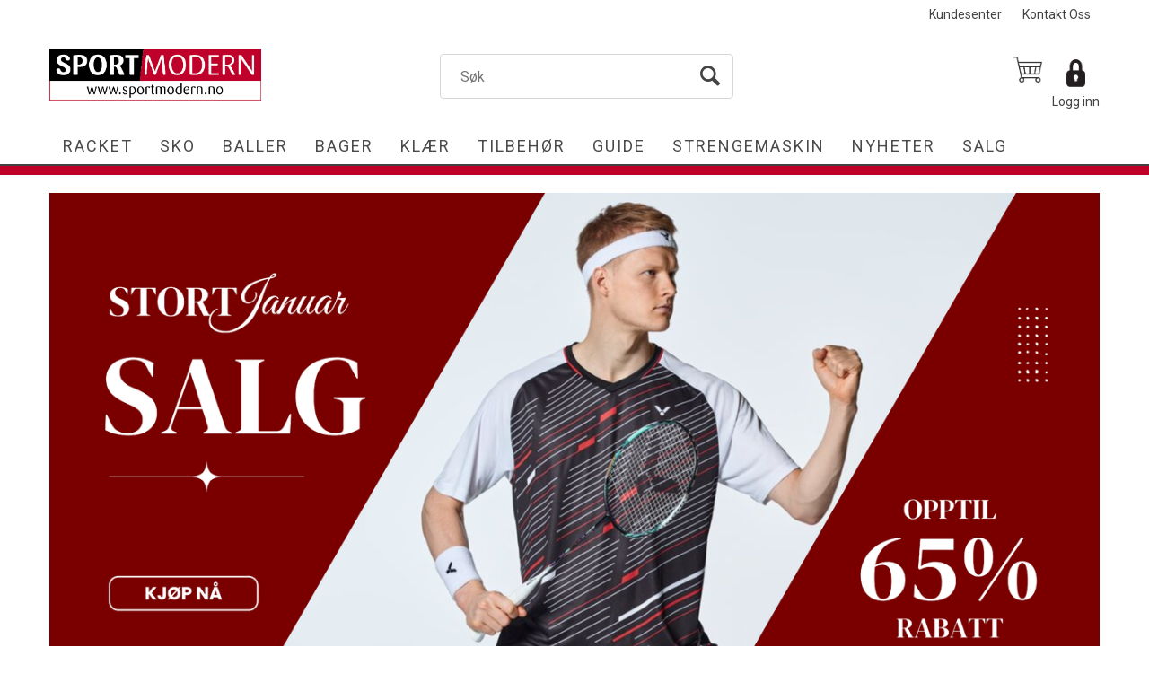

--- FILE ---
content_type: text/html; charset=utf-8
request_url: https://www.sportmodern.no/
body_size: 19479
content:


<!doctype html>

<html id="htmlTag" lang= "no">
<head id="ctl00_Head1"><meta http-equiv="X-UA-Compatible" content="IE=edge" /><meta charset="UTF-8" /><meta name="format-detection" content="telephone=no" /><meta name="viewport" content="width=device-width, initial-scale=1, shrink-to-fit=no"><title>Hjem - Din spesialist på tennis, badminton og padel</title><link id="ctl00_LnRss" rel="alternate" type="application/rss+xml" title="Produktnyheter" href="/WebPages/produkt/rss.aspx" /><meta name="robots" content="noodp, noydir"/>
<script type="text/javascript">
	WebFontConfig = {
		
			google: {
				families: ['Playfair+Display:300,400,700', 'Roboto:400,700']
			},
		
    };

	(function(d) {
	            var wf = d.createElement('script'), s = d.scripts[d.scripts.length - 1];
	            wf.src = 'https://ajax.googleapis.com/ajax/libs/webfont/1.6.26/webfont.js';
	            wf.async = true;
	            s.parentNode.insertBefore(wf, s);
	        
	})(document); 


</script>
<link href="/dist/js/5.3b88ed5c281493c0af87.bundle.css" rel="stylesheet" type="text/css" /><link href="/dist/js/main-styles.9fbe892eeafb08195afa.bundle.css" rel="stylesheet" type="text/css" /><link href="/dist/js/master-theme-styles-d4.a6734e515889ebccdaf3.bundle.css" rel="stylesheet" type="text/css" /><link href="/api/stylesheet/combined/SportModern_D4.css?version=33" rel="stylesheet" type="text/css" /><link rel="shortcut icon" type="image/x-icon" href="/favicon.ico?dev=abcdefgh"></link><meta name="description" content="Totalleverandør av tennis, padel, badminton, fotball og håndball for utøvere på alle nivåer." /><meta name="keywords" content="Hjem" /><link rel="canonical" href="https://www.sportmodern.no" /></head>
<body id="ctl00_MyBody" class=" hold-transition body-out mc-filter-left layoutver4 lang-1 mobilemenu-xs sort-filter listtype-grid mode-normal www-sportmodern-no customer-private body-default page-id-1001001  department-id-1001001 body-menu-level-0 search-expanded pagetype-Start d4-immediate-loading login-type-  not-logged-in img-module-ver-1 ">

<script type="text/javascript">
        window.D4LinkArraySetup = [];
        window.D4AiActive = true;
        window.D4AiRegisterStats = false;
    </script>

<script src="/scripts/web-4.0.js?v=ibKMDkfjRP5gf7Vp9yyWIH21SU0nZsHine_Woxwt_wY1"></script>
<script src='/scripts/web-defered-4.0.js?v=UtkiknaRv_-Bc0AQe4uhWBZrESOCjwd6bkyqBGNGaTY1'></script>



<script src="/scripts/specialoffers.js?v=pkgGl6kFu7beKoc6j6iZhA3Knu5xyVJxTFSnxLoSxcs1"></script>
<script src="/scripts/autocampaigns.js?v=U8IV-2O1q34DHlAnkzI154Qi5YoFIS6rosH2iKsuBE41"></script>


<script src="/dist/js/runtime.3e82920adfb077f01d4b.js"></script><script src="/dist/js/2.92f2bfd16b946e77619c.bundle.js"></script><script src="/dist/js/main.dcc7ba01c87290c64591.bundle.js"></script><script src="/dist/js/5.3b88ed5c281493c0af87.bundle.js"></script><script src="/dist/js/main-styles.9fbe892eeafb08195afa.bundle.js"></script><script src="/dist/js/master-theme-styles-d4.a6734e515889ebccdaf3.bundle.js"></script><script src="/dist/js/bid-banner.a934b9926ca503a8848a.bundle.js"></script>

	<!-- GTM Data Layer -->
	<script>
	    window.dataLayer =  window.dataLayer ||  [];
	</script>

	
		<script>
		    dataLayer.push({
                'email': '',
                'FirstName': '',
                'Surname':'',
                'CompanyName': '',
                'ContactId': '',
                'ContactEmailAddress': '',
                'IsSpider': 'True',
		        'loggedIn': 'False',
                'customerType': 'Privat',
                'PriceIncVat': 'True',
                'CustomerOrgNbr': '',
		        'EAN': '',
		        'Brand': '',
		        'event': 'home',
		        'customerID': '51953',
		        'SiteType': 'd',
		        'RetailPrice': '',
		        'BreadCrumb': 'Hjem',
                'CustomerGroup': '',
		        'PaymentMethod': '',
		        'ProductID': '',
		        'ProductAltId': '',
		        'AllProductIds': [],
                'TransactionData': [ ]
                
		    });
		</script>
	
		
			<script>
			    dataLayer.push({
			        'ecomm_pagetype': 'home',
			        'ecomm_pcat': '',
			        'ecomm_pname': '',
			        'ecomm_pvalue': '',
			        'ecomm_totalvalue': '',
			        'ecomm_prodid': '' 
			    });
			</script>
		

	<!-- GA4 dataLayer-->

    

	<!-- Google Tag Manager container script-->
	<script>
        
        const formHead = document.querySelector('head');
       

        formHead.addEventListener('readyForGtm', function(){
        
        (function(w, d, s, l, i) {
                    w[l] = w[l] || [];
                    w[l].push({
                        'gtm.start':
	                new Date().getTime(),

                event: 'gtm.js'
	        });
	        var f = d.getElementsByTagName(s)[0],
                j = d.createElement(s),
                dl = l != 'dataLayer' ? '&l=' + l : '';
            j.async = true;
	        j.src =
	            '//www.googletagmanager.com/gtm.js?id=' + i + dl;
            
	        f.parentNode.insertBefore(j, f);
	    })(window, document, 'script', 'dataLayer', 'GTM-ML49QMD');
            });

        
    </script>

	<!-- End Google Tag Manager -->



<div id="d-size" class="hidden" data-size="lg" data-size-set="False"></div>

<div id="hidden-nodeid" style="visibility: hidden; height: 0px;">
    1001001
</div>
<div id="hidden-search-url" style="visibility: hidden; height: 0px;">/search</div>
<div id="hidden-theme" style="visibility: hidden; height: 0px;">
    SportModern_D4
</div>
<div id="hidden-images-sizes" style="visibility: hidden; height: 0px;">
    <script language="javascript" type="text/javascript">var _imageSizeList = new Array(32,64,128,256,480,768,992,1200);</script>
</div>

<!--Update icon start-->
<div id="UpdateIcon" style="display: none;" class="UpdateControlModal">
    <div class="UpdateControlModalContent2"></div>
</div>


<div id="rhs-popup-sidebar"></div>
<div id="center-tiny-popup"></div>
<span id="backorder-popup-parent"></span>
<div id="o-wrapper" class="o-wrapper">

<form name="form1" method="post" action="./" id="form1">
<div>
<input type="hidden" name="__EVENTTARGET" id="__EVENTTARGET" value="" />
<input type="hidden" name="__EVENTARGUMENT" id="__EVENTARGUMENT" value="" />

</div>

<script type="text/javascript">
//<![CDATA[
var theForm = document.forms['form1'];
if (!theForm) {
    theForm = document.form1;
}
function __doPostBack(eventTarget, eventArgument) {
    if (!theForm.onsubmit || (theForm.onsubmit() != false)) {
        theForm.__EVENTTARGET.value = eventTarget;
        theForm.__EVENTARGUMENT.value = eventArgument;
        theForm.submit();
    }
}
//]]>
</script>



<script type="text/javascript">
//<![CDATA[
PageLoad(true);InitializeRoyalSliderInAds();//]]>
</script>

    <input type="hidden" name="ctl00$EnsureGaiaIncludedField" id="ctl00_EnsureGaiaIncludedField" /><!-- Ikke fjern denne. Alle sider må minst inneholde 1 gaiakomponent så lenge vi bruker gaia-->
    
<div class="modal fade" id="center-popup" tabindex="-1" role="dialog" aria-labelledby="center-popup" aria-hidden="true">
	<div class="modal-dialog modal-lg">
		<div class="modal-content">
            <div class="lightbox-close" onclick="PubSub.publish(mcWeb.lightbox.events.onHideLightbox);" ></div>	      
			<div class="modal-body">
					<div id="refresh-center" class="refresh-center" style="display: none">
						<div class="refresh-center-item">
							<div class="refresh-center-ico"><i class="icon-spinner animate-spin"></i></div>
							<div class="refresh-txt">
								Oppdaterer, vennligst vent...
							</div>
						</div>
					</div>
				<div id="lightbox-placeholder" class="center-placeholder"></div>
				<div id="lightbox-placeholder2" class="center-placeholder"></div>
			</div>
		</div>
	</div>
</div>

<script language="javascript" type="text/javascript">
	jQuery(function () { mcWeb.hash.init(); });
</script>

    
    


<div id="InstSearchDiv" style="position:absolute; z-index:110;display: none;" class="stop-ajax-rendering">
		<div class="InstantSearch">
		    <div class="resultcolumn">
				<div  class="d4-instant-search-other-hits" data-bind="visible: OtherSearchesText().length > 0">
                    <h3 class="d4-instant-search-divider" data-bind="text: OtherSearchesText"></h3>
                </div>
                <div class="d4-instant-search-products" data-bind="visible: products().length > 0">
                    <h3 class="d4-instant-search-divider">Produkter</h3>
			        <table>
				        <tbody data-bind="template: { name: 'searchresult-template', foreach: products }, visible: products != null && products().length > 0">
				        </tbody>
					        <tfoot>
						        <tr data-bind="visible: TotalHits() > 0">
							        <td colspan="2" class="italic">
								        Totalt antall treff:&nbsp;<span data-bind="text: TotalHits"></span>  
							        </td>

                                    <td colspan="2" class="italic">
								        <a data-bind="event: {click:mcWeb.instantSearch.doSearch}" >Se hele resultatet...&nbsp;</a>  
							        </td>
						        </tr>
				        </tfoot>
			        </table>
                </div>
                <div  class="d4-instant-search-cat" data-bind="visible: ShowCategories()">
                    <h3 class="d4-instant-search-divider">Kategorier</h3>
                    <div data-bind="template: { name: 'searchresult-cat-template', foreach: categories }"></div>
                </div>
                <div class="d4-instant-search-brands" data-bind="visible: ShowBrands()">
                    <h3 class="d4-instant-search-divider">Merker</h3>
                     <div data-bind="template: { name: 'searchresult-brand-template', foreach: brands }"></div>
                </div>

                <div class="d4-instant-search-brands" data-bind="visible: ShowBrandNames()">
                    <h3 class="d4-instant-search-divider">Merkenavn</h3>
                     <div data-bind="template: { name: 'searchresult-brandname-template', foreach: brandnames }"></div>
                </div>

		        <div class="d4-instant-search-articles" data-bind="visible: ShowArticles() && TotalArticleHits() > 0 && ! ShowArticlesRHS()">
		            <h3 class="d4-instant-search-divider">Artikler</h3>
		            <div data-bind="template: { name: 'searchresult-article-template', foreach: articles }"></div>
		            Antall artikler funnet:&nbsp;<span data-bind="text: TotalArticleHits"></span>  
		        </div>
		    </div>
            <div class="instant-search-preview-column">
                <div class="d4-instant-search-preview d4-instant-search-loadbyajax" data-bind="visible: ShowPreview()">
                    <div id="ctl00_InstSrch_WPAInstantSearchPreview_Pnl2" class="load-first">

</div>

<div id="A260" class="load-later   is-system-area"><div id="Field_InstantSearchProductPreview802_0" class=" NoSlide web-pub-field container field-container-802  readonly layout-d4_x1" data-field-id="802" data-popup="0" data-popup-plc="0" data-lt="53" data-sf="0">
	<div class="row">
		<div id="A260F802N1001001" class="ajax-field inner-layout-container loaded" data-use-specific-layout="False" data-plid="0" data-area-id="InstantSearchProductPreview" data-field-id="802" data-userkey="802" data-node-id="1001001" data-manufacturerid="0" data-loaded-status="True" data-layoutid="120029" data-sf="0" data-listing-type="53" data-fieldcontainerid="802">

		</div>
	</div>
</div></div>


                </div>
		        <div class="d4-instant-search-accessories d4-instant-search-loadbyajax" data-bind="visible: ShowAccessories">
		            <h3 class="d4-instant-search-divider">Tilbehør</h3>
		            <div id="ctl00_InstSrch_WPAInstantSearchAccessories_Pnl2" class="load-first">

</div>

<div id="A261" class="load-later   is-system-area"><div id="Field_InstantSearchProductAccessories803_0" class=" NoSlide web-pub-field container field-container-803  readonly layout-d4_x4" data-field-id="803" data-popup="0" data-popup-plc="0" data-lt="3" data-sf="0">
	<div class="row">
		<div id="A261F803N1001001" class="ajax-field inner-layout-container loaded" data-use-specific-layout="False" data-plid="0" data-area-id="InstantSearchProductAccessories" data-field-id="803" data-userkey="803" data-node-id="1001001" data-manufacturerid="0" data-loaded-status="True" data-layoutid="120032" data-sf="0" data-listing-type="3" data-fieldcontainerid="803">

		</div>
	</div>
</div></div>


                </div>
		        <div class="d4-instant-search-alternatives d4-instant-search-loadbyajax" data-bind="visible: ShowAlternatives">
		            <h3 class="d4-instant-search-divider">Alternativer</h3>
		            <div id="ctl00_InstSrch_WPAInstantSearchAlternative_Pnl2" class="load-first">

</div>

<div id="A262" class="load-later   is-system-area"><div id="Field_InstantSearchProductAlternatives804_0" class=" NoSlide web-pub-field container field-container-804  readonly layout-d4_x4" data-field-id="804" data-popup="0" data-popup-plc="0" data-lt="2" data-sf="0">
	<div class="row">
		<div id="A262F804N1001001" class="ajax-field inner-layout-container loaded" data-use-specific-layout="False" data-plid="0" data-area-id="InstantSearchProductAlternatives" data-field-id="804" data-userkey="804" data-node-id="1001001" data-manufacturerid="0" data-loaded-status="True" data-layoutid="120032" data-sf="0" data-listing-type="2" data-fieldcontainerid="804">

		</div>
	</div>
</div></div>


                </div>

                <div class="d4-instant-search-articles d4-instant-search-loadbyajax" data-bind="visible: ShowArticlesRHS">
		            <h3 class="d4-instant-search-divider">Artikler</h3>
		            <div id="ctl00_InstSrch_WPAInstantSearchArticles_Pnl2" class="load-first">

</div>

<div id="A307" class="load-later  is-advanced-area "></div>


                    Antall artikler funnet:&nbsp;<span data-bind="text: TotalArticleHits"></span>  
                </div>
            </div>
            
		    <script type="text/html" id="searchresult-article-template">
		        <span class="d4-instant-search-article">
		            <a class="NoUnderLine" data-bind="attr:{ href: ArticleLink, tabindex: TabIndex}">
		                <span  data-bind="html: ArticleTitle"></span>
		            </a>
		        </span>
		    </script>
            
		    <script type="text/html" id="searchresult-cat-template">
                <span class="d4-instant-search-category">
                    <a class="NoUnderLine" data-bind="attr:{ href: CatLink, tabindex: TabIndex}">
                        <span  data-bind="html: CatName"></span>(<span  data-bind="text: CatCount"></span>)
                    </a>
                </span>
            </script>
            
		    <script type="text/html" id="searchresult-brand-template">
		        <span class="d4-instant-search-brand">
		            <a class="NoUnderLine" data-bind="attr:{ href: BrandLink, tabindex: TabIndex}">
		            <span  data-bind="html: BrandName"></span>(<span  data-bind="text: BrandCount"></span>)
		          </a>
                </span>
		    </script>

            <script type="text/html" id="searchresult-brandname-template">
		        <span class="d4-instant-search-brand">
		            <a class="NoUnderLine" data-bind="attr:{ href: BrandLink, tabindex: TabIndex}">
		            <span  data-bind="html: BrandName"></span>
		          </a>
                </span>
		    </script>

			<script type="text/html" id="searchresult-template">
				<tr data-bind="css: { 'active': $parent.CurrentPlid() == ProduktLagerID}">
					<td class="Left">
						<div class="ProduktImg" data-bind="html: ImageTag"></div>
					</td>
					<td>
						<a class="NoUnderLine" data-bind="attr:{ href: ProduktLink, tabindex: TabIndex}, event: {mouseover:$parent.PreviewCurrentProduct}">
							<span data-bind="html: ProduktDesc1"></span><br />
							<span  data-bind="html: ProduktDesc2"></span>
						</a>
					</td>
                    <td>
                        <span class="bold" data-bind="html: Price"></span>
                    </td>
                    <td>
                        <button type="button" class="btn btn-default preview-button" title="Quick View+" data-bind="event: {click:$parent.PreviewCurrentProduct}" ><i class="glyphicon glyphicon-info-sign"></i></button>
                    </td>
				</tr>    
			
		    </script>

		</div>
	</div> 
		
	
  
	


    <div class="wrapper">

        

        <!-- Content Wrapper. Contains page content -->
        <div class="content-wrapper">
            <header class="headroom header--fixed hide-from-print  m-header-dock" role="banner">


                <div class="container header-inner">
                    <div class="row">

                        


                        
                            <div class="top-menu">
                                

<div class="TopMenu">

	
			<h3 class="TopMenuItem sid-1000007">
				
				

				<a class='InfoMenu '
				  style=''
					href='/kundesenter' 
					target='_self'
					title=''
				>Kundesenter</a>
			</h3>
		<img id="ctl00_CPHDptMnu_ctl00_RepeaterProductMenu_ctl01_ImageSepImg" class="ImageSepImg" src="App_Themes/Demonstrare4Dummy/Images/SeperatorArrow.gif" alt="|" style="border-width:0px;" />
			<h3 class="TopMenuItem sid-1000009">
				
				

				<a class='InfoMenu '
				  style=''
					href='/kontaktoss' 
					target='_self'
					title=''
				>Kontakt Oss</a>
			</h3>
		

	
	
</div>

                            </div>
                        

                        <div style="clear: both"></div>

                        <a class="header-logo" href="/" ><img class="HeaderLogo" src="/App_Themes/MASTER/images/1px_transparent.png" alt="Tilbake til forsiden!" ></a>

                        <div class="header-main ">

                            
                                <div class="login-container">
                                    

<div class="login-details">
    <a id="customerServiceLink" class="kundersenterIcon" rel="nofollow" href="/kundesenter"></a>
    <a id="loginuser" class="LoginUserInfo" href="/kundesenter"></a>
    
</div>
<div id="loginout-content" class="LogInButtonContainer" ><a id="loginout" class="LogInButton" href="#login">Logg inn</a>
</div>

                                </div>
                            
                            <div id="m-search">
                                <i class="icon-search"></i>
                            </div>

                            <div class="small-cart-onpage">
                                <div id="smallcart-page"><div class="smallcart-content"><div id="mcweb-cartsmall-cartsmall" class="knockout-bind">
	



<div class="cart-small-links cart-small-favorite pull-right col-xs-12">


    <div class="cart-small-fav" data-bind="visible: (favoriteCount() > -1 && isVisible())" style="display: none;">
        <a class="btn-fav-cart btn btn-link" data-bind="attr: { href: favoriteCartUrl }">
            <i class="glyphicon " data-bind="css: { 'glyphicon-heart-empty heart-empty': favoriteCount() < 1, 'glyphicon-heart heart-full': favoriteCount() > 0 }"></i>
            <span class="fav-cart-text" data-bind="visible: favoriteCount() > 0, text: favoriteCount()"></span>
        </a>
    </div>
    

    <div class="cart-small" data-bind="css: { 'btn-group': cartItems().length > 0 }">
        <!-- EJ 133650 : Removed data-trigger="focus", causes problems with CNET -->
        <a tabindex="0" class="cart-small-trigger btn btn-default" data-bind="visible: cartItems().length >= 0, css: { 'cart-small-has-item': cartItems().length > 0 }, popover: { html: true, titleid: 'small-cart-title', contentid: 'small-cart-content', contentClass: 'cart-small-popover' + (OrderbookActive ? ' cart-small-orderbook' : '') }"
            style="display: none;">

            <span class="cart-small-icon">
                <i class="icon-basket" data-bind="visible: isVisible()" style="display: none;"></i>
            </span>

            <span class="cart-small-empty" data-bind="visible: (cartItems().length < 1 && isVisible() && isCartItemsSet() && OrderbookDate() == '')" style="display: none;">
                Ingen varer i handlevognen
            </span>
            <span class="cart-small-empty" data-bind="visible: (cartItems().length < 1 && isVisible() && isCartItemsSet() && OrderbookDate() != '')" style="display: none;">
                Ingen varer i ordreboka
            </span>
            <span class="cart-small-empty" data-bind="visible: (cartItems().length < 1 && isVisible() && isCartItemsSet() && OrderbookDate() != '' && orderbooks() != null && orderbooks().length > 0), text: cartName" style="display: none;"></span>

            <span class="cart-small-load" data-bind="visible: !isVisible()">
                <i class="icon-spinner animate-spin"></i>
            </span>
            <span class="cart-small-items" data-bind="visible: (cartItems().length > 0 && isVisible())" style="display: none;">
                <span class="cart-small-count" data-bind="text: itemCount()"></span>
                <span class="cart-small-product" data-bind="visible: (itemCount() == 1 && isVisible())">
                    produkt
                </span>
                <span class="cart-small-product" data-bind="visible: (itemCount() > 1 && isVisible())">
                    produkter
                </span>

                <span class="cart-small-product-txt" data-bind="css: { 'inkvat': chkPriceIncExVat() }">
                    <!-- ko if: (!chkPriceIncExVat() && !showLeasingCosts()) -->
                    <span class="small-cart-before-sum">(</span><!--ko text: priceTotalProductExVatLessDiscounts  --><!--/ko--><span class="small-cart-after-sum">)</span>
                    <!-- /ko -->
                    <!-- ko if: (chkPriceIncExVat() && !showLeasingCosts()) -->
                    <span class="small-cart-before-sum">(</span><!--ko text: priceTotalProductInkVatLessDiscounts --><!--/ko--><span class="small-cart-after-sum">)</span>
                    <!-- /ko -->
                    <!-- ko if: showLeasingCosts() -->
                    <span class="small-cart-before-sum">(</span><!--ko text: LeasingTermAmountExVat  --><!--/ko--><span class="small-cart-after-sum">)</span>                  
                    <!-- /ko -->
                </span>
            </span>

            <span class="cart-small-togle-icon" data-bind="visible: cartItems().length > 0, css: { 'cart-small-togle-open': popoverOpen() }" style="display: none;">
                <span class="caret"></span>
            </span>

        </a>
        <a class="cart-small-goto-checkout btn btn-primary" data-bind="click: onClickGoToCheckout, visible: cartItems().length > 0" style="display: none;">
            <span>Til kassen</span>
        </a>
    </div>


    <div id="small-cart-title" class="cart-small-trigger-title hide">
        <div class="close" aria-label="Close" data-bind="click: $root.onClose"><span aria-hidden="true">&times;</span></div>
        <div data-bind="visible: orderbooks().length > 0" class="btn-group" role="group" aria-label="...">
            <button type="button" class="btn btn-default" data-bind="event: { click: doShowActiveCart }, css: { active: !showOrderbookSummary() } ">
                Aktiv leveringsdato
            </button>
            <button type="button" class="btn btn-default" data-bind="event: { click: doShowOrderbookSummary }, css: { active: showOrderbookSummary() } ">
                Leveringsdatoer
            </button>
        </div>
        <div class="row">
            <div class="pull-left" data-bind="visible: !showOrderbookSummary()">
                <span data-bind="visible: orderbooks().length == 0">
                    Handlevogn
                </span>
            </div>
            <div class="pull-right" data-bind="visible: cartItems().length > 0 && !showOrderbookSummary()" style="display: none;">
                <!--ko text: itemCount() -->
                <!--/ko-->
                varer i handlevognen
                <span data-bind="visible: orderbooks().length > 0, text: displayDate "></span>
            </div>
        </div>
    </div>
    <div class="cart-small-trigger-content hide" id="small-cart-content">
        <div class="panel-body">
            <div class="row">
                <div class="pull-left col-xs-12" data-bind="visible: !showOrderbookSummary()">
                    <div data-bind="visible: orderbooks().length > 0">
                        <div class="dropdown">
                            <button class="btn btn-default dropdown-toggle" type="button" id="ddl-carts" data-toggle="dropdown" aria-haspopup="true" aria-expanded="true">
                                <span data-bind="text: displayDate"></span><span class="caret"></span>
                            </button>
                            <ul class="dropdown-menu" aria-labelledby="ddl-carts">
                                <!-- ko template: { name: 'orderbook-list-template', foreach: orderbooks} -->
                                <!-- /ko -->
                            </ul>
                        </div>
                    </div>
                </div>
            </div>
            <div data-bind="visible: !showOrderbookSummary()" class="cart-small-orderbook-summary">
                <!-- ko template: { name: smallCartItemTemplate(), foreach: cartItemsToShow} -->
                <!-- /ko -->
                <a href="#" data-role="none" data-ajax="false" class="cart-show-all-items cart-small-tocart" data-bind="click: onClickGoToCart, visible: (cartItems().length > 0 && numberOfItemsToShow() > 0 && cartItems().length > numberOfItemsToShow())">
                    Klikk her for å se alle
                </a>

                <div class="small-cart-empty-items" data-bind="visible: cartItems().length < 1">
                    Handlevognen er tom.
                </div>

            </div>

            <div class="cart-small-orderbook-summary" id="small-cart-orderbook-summary" data-bind="visible: showOrderbookSummary()"></div>
        </div>
        <div class="panel-footer" data-bind="visible: !showOrderbookSummary()">
            <div class="row cart-small-footer">
                <div class="row">
                    <div class="form-inline col-xs-5">
                        <div class="checkbox cart-small-vat" data-bind="visible: showIncVatCheckbox">
                            <label>
                                <input id="price-inc-ex-vat" type="checkbox" name="price-inc-ex-vat" value="" data-bind="checked: chkPriceIncExVat, click: $root.onClickVat.bind($root), enable:!disableIncExVatChange ">
                                Priser inkl. mva.
                            </label>
                        </div>
                        <div class="checkbox cart-small-vat" data-bind="visible: showPriceDisplayControls">
                            <label>
                                <input type="checkbox" name="price-show-veil-pris" value="" data-bind="checked: chkShowVeilPris, click: $root.onClickVeil.bind($root), visible: showPriceDisplayControls">
                                Veil.
                            </label>
                        </div>
                        <div class="checkbox cart-small-vat" data-bind="visible: showPriceDisplayControls">
                            <label>
                                <input type="checkbox" name="price-hide-customer-price" value="" data-bind="checked: chkHideCustomerPice, click: $root.onClickHideCustomerPrice.bind($root)">
                                Skjul Netto
                            </label>
                        </div>
                    </div>
                    <div class="col-xs-7 cart-small-total" data-bind="visible: cartItems().length > 0" style="display: none;">
                        <div class="cart-small-total-txt pull-right">

                            <div data-bind="visible: showLeasingCosts">
                                <span class="cart-small-total-txt-1">
                                    Totalt eks. mva
                                </span>
                                <span class="cart-small-total-exvat" data-bind="text: LeasingTermAmountExVat"></span>

                                <span class="cart-small-orpaynow-txt">
                                    Eller kjøp nå for
                                </span>
                                <span class="cart-small-orpaynow-total" data-bind="visible:smallCartFees, click: switchToPayNow">
                                    <span class="cart-small-total-exvat" data-bind="visible: (!chkPriceIncExVat() && invoiceFee()), text: priceTotal"></span>
                                    <span class="cart-small-total-inkvat" data-bind="visible: (chkPriceIncExVat() && invoiceFee() && summarySumAfterCostReductionsIncVat().length <= 0), text: priceTotalInkVat"></span>
                                <span class="cart-small-total-inkvat" data-bind="visible: (chkPriceIncExVat() && invoiceFee() && summarySumAfterCostReductionsIncVat().length > 0), text: summarySumAfterCostReductionsIncVat"></span>
                                </span>
                                <span class="cart-small-orpaynow-total" data-bind="visible:!smallCartFees, click: switchToPayNow">
                                    <span class="cart-small-total-exvat" data-bind="visible: (!chkPriceIncExVat()), text: priceTotalProducts"></span>
                                    <span class="cart-small-total-inkvat" data-bind="visible: (chkPriceIncExVat() && summarySumAfterCostReductionsIncVat().length <= 0), text: priceTotalProductsInkVat"></span>
                                    <span class="cart-small-total-inkvat" data-bind="visible: (chkPriceIncExVat() && summarySumAfterCostReductionsIncVat().length > 0), text: summarySumAfterCostReductionsIncVat"></span>
                                </span>
                                
                            </div>

                            

                            <div id="ctl00_CartSmall1_ctl00_ctl02_NoFees" data-bind="visible: doNotShowLeasingCosts">
                                <!-- Total without Fee Start -->
                                <span class="cart-small-total-txt-1" data-bind="visible: !chkPriceIncExVat()">
                                    Totalt eks. mva
                                </span>
                                <span class="cart-small-total-exvat" data-bind="visible: (!chkPriceIncExVat()), text: priceTotalProducts"></span>

                                <!-- InkVat -->
                                <span class="cart-small-total-txt-1" data-bind="visible: chkPriceIncExVat() ">
                                    Totalt ink. mva
                                </span>
                                <span class="cart-small-total-inkvat" data-bind="visible: (chkPriceIncExVat() && summarySumAfterCostReductionsIncVat().length <= 0), text: priceTotalProductsInkVat"></span>
                                <span class="cart-small-total-inkvat" data-bind="visible: (chkPriceIncExVat() && summarySumAfterCostReductionsIncVat().length > 0), text: summarySumAfterCostReductionsIncVat"></span>
                                
                                <span class="cart-small-or-leasing-txt" data-bind="visible: (LeasingTermAmountExVat().length > 0)">
                                    Eller leasing for
                                </span>
                                <span class="cart-small-total-leasing-cost" data-bind="text: LeasingTermAmountExVat, click: switchToLeasing"></span>
                                
                                <!-- Total without Fee  End -->
                                
                            </div>
                        </div>
                        <div class="cart-small-total-discount pull-right" data-bind="visible: giftVoucherUsedValue() !== null && giftVoucherUsedValue().length > 0">
                        
                            <span class="cart-small-total-discount-txt" data-bind="visible: chkPriceIncExVat">
                                    Kampanjefradrag
                                </span>
                            <span class="cart-small-total-discount-value" data-bind="visible: chkPriceIncExVat(), text: giftVoucherUsedValue"></span>
                            <span class="cart-small-total-discount-txt" data-bind="visible: !chkPriceIncExVat()">
                                    Kampanjefradrag
                                </span>
                            <span class="cart-small-total-discount-value" data-bind="visible: !chkPriceIncExVat(), text: giftVoucherUsedValueExVat"></span>                            
                        </div>         
                        <div class="cart-small-total-discount pull-right" data-bind="visible: giftVoucherUsedValue() !== null && giftVoucherUsedValue().length > 0">
                            <span class="cart-small-total-after-discount-txt" data-bind="visible: chkPriceIncExVat()">
                                    Totalt eks. fradrag
                            </span>
                            <span class="cart-small-total-after-discount-txt" data-bind="visible: !chkPriceIncExVat()">
                                    Total eks. fradrag
                            </span>
                            <span class="cart-small-total-after-discount-value" data-bind="visible: chkPriceIncExVat(), text: priceTotalProductInkVatLessDiscounts"></span>
                            <span class="cart-small-total-after-discount-value" data-bind="visible: !chkPriceIncExVat(), text: priceTotalProductExVatLessDiscounts"></span>
                        </div>
                    </div>
                </div>

                <div class="row cart-small-button">
                    <div class="col-xs-6" data-bind="visible: showGoToCart" style="display: none;">
                        <a href="#" data-role="none" data-ajax="false" class="btn btn-default btn-block cart-small-tocart" data-bind="click: onClickGoToCart, visible: (cartItems().length > 0)">
                            Til handlevogn
                            <span data-bind="visible: orderbooks().length > 0 && OrderbookDate() != null && OrderbookDate().length > 0, text: displayDate"></span>
                        </a>
                    </div>
                    <div class="col-xs-6" data-bind="visible: showGoToCheckout" style="display: none;">
                        <a href="#" data-role="none" data-ajax="false" class="btn btn-primary btn-block cart-small-tocheckout" data-bind="click: onClickGoToCheckout, visible: (cartItems().length > 0)">
                            Til kassen
                            <span data-bind="visible: orderbooks().length > 0 && OrderbookDate() != null && OrderbookDate().length > 0, text: displayDate"></span>
                        </a>
                    </div>
                </div>
            </div>
        </div>
    </div>
</div>




<script type="text/html" id="orderbook-list-template">
    <li><a href="#" data-bind="css: { 'cart-orderbook-item': true, 'selected': Selected }, attr: { value: WebCartId }, text: DisplayDate, click: $root.onSelectCart" ></a></li>
</script>


<script type="text/html" id="cartsmallitem-template">
    <div class="row cart-small-items">
        <div class="col-xs-8 cart-desc">
            <img data-bind="attr: { src: ProductImage }, click: $root.onClickProductLink" class="img-responsive" />
            <p class="cart-item-header" data-bind="text: ProductDesc1, click: $root.onClickProductLink"></p>
        </div>

        <div class="col-amount-xs col-xs-1">
            <p class="cart-item-quantity" data-bind="text: Quantity"></p>
        </div>

        <div class="col-xs-3 cart-price">
            <p class="col-price">
                <span class="price" data-bind="text: Price1, visible: AmountAfterReductionIncVat().length <= 0"></span>
                <span class="price" data-bind="text: AmountAfterReductionIncVat, visible: AmountAfterReductionIncVat().length > 0"></span>
            </p>
            <p class="col-delete">
                <a href="#" data-bind="click: $root.onClickRemove"><i class="icon-cancel-circled"></i></a>
            </p>
        </div>
        <div class="clearfix col-xs-12">
            <div class="row-line" data-bind="css: { 'last-row': $index() == $parent.cartItems().length - 1 }"></div>
        </div>

    </div>
</script>

<script type="text/html" id="cartsmallitem-leasing-template">
    <div class="row cart-small-items">
        <div class="col-xs-8 cart-desc">
            <img data-bind="attr: { src: ProductImage }, click: $root.onClickProductLink" class="img-responsive" />
            <p class="cart-item-header" data-bind="text: ProductDesc1, click: $root.onClickProductLink"></p>
        </div>

        <div class="col-amount-xs col-xs-1">
            <p class="cart-item-quantity" data-bind="text: Quantity"></p>
        </div>

        <div class="col-xs-3 cart-price">
            <p class="col-price">
                <span class="price" data-bind="text: LeasingTotalCost"></span>
            </p>
            <p class="col-delete">
                <a href="#" data-bind="click: $root.onClickRemove"><i class="icon-cancel-circled"></i></a>
            </p>
        </div>
        <div class="clearfix col-xs-12">
            <div class="row-line" data-bind="css: { 'last-row': $index() == $parent.cartItems().length - 1 }"></div>
        </div>

    </div>
</script>
<script type="text/javascript">jQuery(function () {
loadModule(mcWeb.cartsmall, 'cartsmall', 'mcweb-cartsmall-cartsmall', null, {"IsLoggedIn":false,"ShowCartCollapsed":false,"ShowRemoveCart":false,"ShowContinueShoping":false,"ShowGoToCheckout":true,"ShowLinkTop":false,"ShowAmountsBottom":false,"ShowCartAlteration":false,"ShowMessageToSalesDep":false,"ShowDiscountCode":false,"ShowPriceIncExVat":true,"ShowRemoveButton":false,"ShowCart":false,"ShowInvoiceFee":false,"ShowGoToCart":true,"ShowTotalInkCarrier":false,"ShowShipment":false,"ShowRegistrationType":false,"HrefLogin":null,"InlineEditor":false,"ShowPriceDisplayControls":false,"ShowVeilPrisValue":false,"HideCustomerPriceValue":false,"ShowCartItemInfo":0,"ShowSeparateFraktFakturaCost":false,"NbrOfDecimals":0,"QuantityMaxlength":0,"FavoriteCartUrl":"/mine-favoritter","OfferCartUrl":"/kundesenter/ordrehistorikk/tilbudsstatus","SmallCartItemsToShow":0,"DecimalsQuantity":0,"ShowAddToFavorite":false,"PopupTime":1000,"MinimumSessionTimeoutUponLoginOrPurchase":0,"MaximumSessionTimeoutWhenNotLoggedInAndEmptyCart":0,"SessionEndPopupTime":0,"IsBedrift":false,"QuantityStepValue":0.0,"PackageSizeMode":0,"OrderRefRequired":false,"ShowExternalCheckout":false,"DisableIncExVatChange":false,"HideSomePricesForMport":false,"CampaingVoucherCanDeductSpecialFees":false,"ShowRRP":false,"SmallCartFees":false,"ShowIncVatCheckbox":true,"GiftcardsEnabled":false});
});
</script>
</div></div></div>
                            </div>
                           
                            
<div id="content-special-offers">
    <div>

        <a tabindex="0" class="special-offer-small-trigger btn btn-default" data-trigger="focus"
            data-bind="visible: Offers() >= 0, css: { 'special-offer-small-item': Offers() > 0, 'hidden': Offers() == 0 },
    popoverSpecialOffer: { html: true, titleid: 'special-offers-title', contentid: 'special-offers-content', contentClass: 'special-offers-small-popover' }"
            style="display: none;">
            <span class="glyphicon glyphicon-tags"></span>
            <span class="special-offers-count" data-bind="text: Offers(), visible: (Offers() > 0 && showAutoCampaigns)" style="display: none;"></span>
            <h3 data-bind="visible: (Offers() > 0 && showAutoCampaigns)" style="display: none;">
                <span data-bind="html: Title()"></span>
            </h3>
        </a>
    </div>

</div>
<div class="auto-camp-small hide" id="special-offers-content">
    
<div id="content-auto-camp-AutoCamp" class="Layout3Element special-offers">

<div class="panel panel-default" style="display:none;" id="specialoffers-panel" data-bind="visible: (autoCampaigns().length > 0)">
    <div class="panel-heading" style="display: block">

        <div data-toggle="collapse" data-target="#content-body-auto-camp-AutoCamp" class="panel-title" data-bind="css: { 'collapsed': showSpecialOfferCollapsed() }">
        <div class="row">
            <div class="col-sm-6">
                <div class="cartitem-text">
                    <i class="glyphicon glyphicon-chevron-down" data-bind="visible: isSpecialOfferCollapsed()"></i>
                    <i class="glyphicon glyphicon-chevron-up" data-bind="visible: !isSpecialOfferCollapsed()"></i>

                    <span data-bind="text: autoCampaigns().length + ' '" class="cart-items-count"></span>

                    <span class="">
                        <span class="cart-items-count-text one-item" data-bind="visible: (autoCampaigns().length < 2)">
                            Spesialtilbud
                        </span>
                        <span class="cart-items-count-text more-item" data-bind="visible: (autoCampaigns().length > 1)">
                            Spesialtilbud
                        </span>
                        <span class="cart-items-count-help">
                            (Trykk her for å se spesialtilbud)
                        </span>
                    </span>
                </div>
            </div>
        </div>
        </div>
    </div>

    <div id="content-body-auto-camp-AutoCamp" class="panel-collapse collapse" data-bind="attr: { 'aria-expanded': !showSpecialOfferCollapsed() }, css: { 'in': !showSpecialOfferCollapsed() }">
    <div class="panel-body">
        <div class="campaign-items" style="display: block">

            <!-- ko template: { name: 'autocampaigns-template', foreach: autoCampaigns} -->
            <!-- /ko -->

            <script type="text/html" id="autocampaigns-template">
                <div class="autocamp-item">
                    <div class="camp-img">
                        <a data-bind="attr: { href: ProductLink }">
                            <img data-bind="attr: { src: ProductImage }" alt="" class="img-responsive" />
                        </a>
                    </div>
                    <div class="camp-text">

                        <a data-bind="attr: { href: ProductLink }">
                            <p class="cart-item-header" data-bind="text: ProductDesc1"></p>
                            <p class="cart-item-header2" data-bind="text: ProductDesc2, visible: (ProductDesc2 != null || ProductDesc2.trim().length < 1)"></p>
                        </a>
                        <span data-bind="text: CostDesc "></span>
                    </div>
                    <div class="camp-you-save ">
                        <span class="camp-you-save-label" data-bind="visible: (YouSaveAmount() !== null && YouSaveAmount().trim().length > 0), css: { 'you-save-in-nok': (YouSaveText() !== null && YouSaveText().length > 0) }">
                            <p class="cart-item-header2" data-bind="text: YouSaveText, visible: (YouSaveText() !== null && YouSaveText().trim().length > 0)"></p>
                            <p class="cart-item-header" data-bind="text: YouSaveAmount"></p>
                        </span>
                    </div>
                    <div class="camp-message-progress" data-bind="css: { 'progress-complete': AchievementLevel() == 100 }">
                        <div class="camp-message-progress-outer">


                            <div class="camp-progress">
                                <div class="progress">
                                    <div class="progress-bar progress-bar-success" role="progressbar" aria-valuemin="0" aria-valuemax="100"
                                        data-bind="attr: { 'aria-valuenow': AchievementLevel() }, style: { width: AchievementLevel() + '%' }, css: { 'progress-bar-success': AchievementLevel() == 100, 'progress-bar-info': AchievementLevel() < 100 }">
                                    </div>
                                </div>
                            </div>

                            <div class="camp-message">
                                <span data-bind="text: Message  "></span>
                            </div>
                        </div>
                    </div>
                    <div class="camp-button">
                        <div>
                            <button type="button" class="btn auto-camp-item-add"
                                data-bind="click: $root.onClickSelect, enable: MayBeApplied() && Enabled(), text: ButtonTxt(), css: { 'btn-success': MayBeApplied(), 'btn-default': !MayBeApplied() }, attr: { title: DisabledText }" data-role="none">
                                Velg</button>
                        </div>
                    </div>
                </div>
            </script>
        </div>
    </div>
    </div>

</div>
</div>
</div>
<div class="auto-camp-small hide" id="special-offers-title">
    Dine spesialtilbud
</div>

                            
                            <div class="container-top-menu ">
                                <div class="bar1"></div>
                                <div class="bar2"></div>
                                <div class="bar3"></div>
                            </div>

                            <a href="/" class="home">
                                <i class="icon-left-circled2" aria-hidden="true"></i>
                            </a>

                            


<input type="submit" value="test" style="display: none;" />
<!--Hindrer submit av søk når man trykker enter i antallboksen m.fl. -->

<div id="ctl00_Search1_SearchBox_Srch" class="HeaderSearch">
	

    <script type="text/javascript">
jQuery(function() {
mcWeb.instantSearch.search('ctl00_Search1_SearchBox_InstSearchTB', true)});
</script>
    


    <table border="0" cellpadding="0" cellspacing="0">
        <tr>
            <td class=" main-search-a">                
                <i class="close-instant-search icon-cancel" type="image" id="CloseSearchButton" alt="Lukk" onclick="mcWeb.instantSearch.clearAndFocus('ctl00_Search1_SearchBox_InstSearchTB', event); "></i>
                <input name="ctl00$Search1$SearchBox$InstSearchTB" type="search" id="ctl00_Search1_SearchBox_InstSearchTB" autocomplete="off" placeholder="Søk" onclick="mcWeb.instantSearch.focusOnSearch(event, this);" class="TextBoxSearchDisable main-search-type" autocorrect="off" tabindex="51" onfocus="mcWeb.instantSearch.setSearchBoxCoord(event,this);" spellcheck="false" autocapitalize="off" onfocusout="mcWeb.instantSearch.onFocusOut(event, this);" />
            </td>
            
            <td class="main-search-b">
                
                
                
                    <div class="search-btn" onclick="mcWeb.instantSearch.doSearch(); return false;" TabIndex="100">
                        <span class="search-btn-text">Søk</span>
                        <i class="icon-search"></i>
                   </div>
                
            </td>
        </tr>
    </table>


</div>
<input type="hidden" id="InstSearchX" name="InstSearchX" />
<input type="hidden" id="InstSearchY" name="InstSearchY" />

<script language="javascript" type="text/javascript">

    jQuery(function () {
        mcWeb.instantSearch.load();

        function focusOnSearch(obj) {
            obj.className = "TextBoxSearchEnable main-search-type";
            obj.value = "";
            jQuery("[id$='ctl00_Search1_SearchBox_InstSearchTB']").val("");
        }

        function changeSticky(searchBoxID, stickyCheckBox, panel) {
            if (stickyCheckBox.checked) {
                jQuery(stickyCheckBox).attr('class', 'FixedStickyCheckBox');
                jQuery('#' + panel).attr('class', 'HeaderSearch FixedSearchBox');
                jQuery('#' + searchBoxID).attr('onfocus', 'mcWeb.instantSearch.setSearchBoxCoordFixed(event,this,\'\');');
            } else {
                jQuery(stickyCheckBox).attr('class', '');
                jQuery('#' + panel).attr('class', 'HeaderSearch');
                jQuery('#' + searchBoxID).attr('onfocus', 'mcWeb.instantSearch.setSearchBoxCoord(event,this,\'\');');
            }
        }
    });
</script>


                            <div class="DoNotShowPricesSpan">
                                
                            </div>


                        </div>

                        <div id="ctl00_HeaderPublishAreaContainer" class="HeaderPublishAreaContainer">
	
                            <div id="ctl00_HeaderPublishArea_Pnl2" class="load-first">

	</div>

<div id="A207" class="load-first  "></div>


                        
</div>

                        <div style="clear: both"></div>
                    </div>
                </div>
            </header>
        
            <div class="menu-container">
                <div class="container menu-inner">
                    <div class="row">
                        <div id="SubMenuArea" class="SubMenuArea ">

                            
                            <div id="menu-placeholder"></div>
                            
                            
                        </div>
                    </div>
                </div>

                

            </div>

            <div class="slideshow-container">
                <!-- Publish area right under the departmentmenu -->
                <div id="ctl00_AreaSlidesTopVisible" class="SlideshowContainer">
	
                    <div id="ctl00_WebPubArea1_Pnl2" class="load-first">

	</div>

<div id="A189" class="load-first  "><div id="Field_SlideshowTop2599_0" class=" NoSlide web-pub-field container-fluid field-container-2599  layout-d4_x1" data-field-id="2599" data-popup="0" data-popup-plc="0" data-lt="0" data-sf="0">
	<div class="row">
		<div id="A189F2599N1001001" class="ajax-field inner-layout-container loaded" data-use-specific-layout="False" data-plid="0" data-area-id="SlideshowTop" data-field-id="2599" data-userkey="2599" data-node-id="1001001" data-manufacturerid="0" data-loaded-status="True" data-layoutid="120029" data-sf="0" data-listing-type="0" data-fieldcontainerid="2599">
			<div class="WebPubElement pub-static" data-elementid="17794" data-area="SlideshowTop" data-fieldid="2599" data-nodeid="1001001" data-panel-id="Field_SlideshowTop2599_0"><div class="ArticleWithBackground D4Standard Layout3Element article-theme1 d4-article-17794" style="background-color:#bf0029;height:1vw;max-height:10px;min-height:5px;">
				<div style="background-attachment:scroll;" class="inner-content container-fluid"><div class="row"><div class="article-overlay"><h5><font color="#ffffff" face="Trebuchet MS, Helvetica, sans-serif">    </font></h5>
</div></div></div>
			</div></div>
		</div>
	</div>
</div><div id="Field_SlideshowTop2660_0" class=" NoSlide web-pub-field container field-container-2660  layout-d4_x1" data-field-id="2660" data-popup="0" data-popup-plc="0" data-lt="0" data-sf="0">
	<div class="row">
		<div id="A189F2660N1001001" class="ajax-field inner-layout-container loaded" data-use-specific-layout="False" data-plid="0" data-area-id="SlideshowTop" data-field-id="2660" data-userkey="2660" data-node-id="1001001" data-manufacturerid="0" data-loaded-status="True" data-layoutid="120029" data-sf="0" data-listing-type="0" data-fieldcontainerid="2660">
			<div class="WebPubElement pub-static" data-elementid="18053" data-area="SlideshowTop" data-fieldid="2660" data-nodeid="1001001" data-panel-id="Field_SlideshowTop2660_0"><div class="d4-article ArticleAutoHeight none d4-article-18053">
				<div class=" StdArticleBox StdArticleBoxLastOnRow">
					<div class="d4-article-body">
						<p> </p>

<p><a href="https://www.sportmodern.no/salg"><img alt="" src="/Media/Publisher/ArticleImages/Januar Salg SM-20185640_scaled_1280.Png" style="max-height:3456px; max-width:6912px; " data-orgsrc="/userfiles/image/D4/SM%20ONLY/Januar%20Salg%20SM.png" data-width="6912" data-height="3456" class="article-image"></a></p>

					</div>
				</div>
			</div></div>
		</div>
	</div>
</div></div>


                
</div>
            </div>

            <div class="breadcrumb-container">
                <div class="container breadcrumb-inner">
                    <div class="row">
                        <div class="breadcrumb-content">
                            
                        </div>
                    </div>
                </div>
            </div>

            <div class="main-container">
                <div id="ctl00_MainContainerCenter" class="container-fluid main-inner">
                    <div class="row" EnableViewState="True">

                        <!--Container border-->
                        <div class="PageContainerBorder">
                            <!--Column Left-->
                            
                            <!--Column Left End-->

                            <!--Center content start-->
                            <div id="PageColumnCenter" class="ColumnCenter">
                                
	
		<div>
			<div>
				<div class="department-publish">
					<div id="ctl00_CPHCnt_Ar_Pnl2" class="load-first">

</div>

<div id="A170" class="load-first  "><div id="Field_CenterContentSingletonMiddle2416_0" class=" NoSlide web-pub-field container-fluid field-container-2416  layout-d4_x1" data-field-id="2416" data-popup="0" data-popup-plc="0" data-lt="0" data-sf="0">
	<div class="row">
		<div id="A170F2416N1001001" class="ajax-field inner-layout-container loaded" data-use-specific-layout="False" data-plid="0" data-area-id="CenterContentSingletonMiddle" data-field-id="2416" data-userkey="2416" data-node-id="1001001" data-manufacturerid="0" data-loaded-status="True" data-layoutid="120029" data-sf="0" data-listing-type="0" data-fieldcontainerid="2416">
			<div class="WebPubElement pub-static" data-elementid="15901" data-area="CenterContentSingletonMiddle" data-fieldid="2416" data-nodeid="1001001" data-panel-id="Field_CenterContentSingletonMiddle2416_0"><div class="ArticleWithBackground D4Standard Layout3Element article-theme1 d4-article-15901" data-link="https://www.sportmodern.no/sko/herre" style="background-color:#bf0029;height:1vw;max-height:10px;min-height:5px;">
				<div style="background-attachment:scroll;" class="inner-content container-fluid"><div class="row"><div class="article-overlay"><h5><font color="#ffffff" face="Trebuchet MS, Helvetica, sans-serif">    </font></h5>
</div></div></div>
			</div></div>
		</div>
	</div>
</div><div id="Field_CenterContentSingletonMiddle2600_0" class=" NoSlide web-pub-field container field-container-2600  layout-d4_x1" data-field-id="2600" data-popup="0" data-popup-plc="0" data-lt="0" data-sf="0">
	<div class="row">
		<div id="A170F2600N1001001" class="ajax-field inner-layout-container loaded" data-use-specific-layout="False" data-plid="0" data-area-id="CenterContentSingletonMiddle" data-field-id="2600" data-userkey="2600" data-node-id="1001001" data-manufacturerid="0" data-loaded-status="True" data-layoutid="120029" data-sf="0" data-listing-type="0" data-fieldcontainerid="2600">
			<div class="WebPubElement pub-static" data-elementid="17795" data-area="CenterContentSingletonMiddle" data-fieldid="2600" data-nodeid="1001001" data-panel-id="Field_CenterContentSingletonMiddle2600_0"><div class="d4-article ArticleAutoHeight none d4-article-17795">
				<div class=" StdArticleBox StdArticleBoxLastOnRow">
					<div class="d4-article-body">
						<h4 style="text-align: center;">POPULÆRE KATEGORIER</h4>

					</div>
				</div>
			</div></div>
		</div>
	</div>
</div><div id="Field_CenterContentSingletonMiddle2601_0" class=" NoSlide web-pub-field container field-container-2601  layout-d4_x6" data-field-id="2601" data-popup="0" data-popup-plc="0" data-lt="0" data-sf="0">
	<div class="row">
		<div id="A170F2601N1001001" class="ajax-field inner-layout-container loaded" data-use-specific-layout="False" data-plid="0" data-area-id="CenterContentSingletonMiddle" data-field-id="2601" data-userkey="2601" data-node-id="1001001" data-manufacturerid="0" data-loaded-status="True" data-layoutid="120034" data-sf="0" data-listing-type="0" data-fieldcontainerid="2601">
			<div class="WebPubElement pub-static" data-elementid="17796" data-area="CenterContentSingletonMiddle" data-fieldid="2601" data-nodeid="1001001" data-panel-id="Field_CenterContentSingletonMiddle2601_0"><div class="d4-article ArticleAutoHeight none d4-article-17796">
				<div class=" StdArticleBox">
					<div class="d4-article-body">
						<p><a href="https://www.sportmodern.no/racket"><img alt="" src="/Media/Publisher/ArticleImages/Racketer 500x300-20185640_scaled_320.Png" style="max-height:833px; max-width:1042px; " data-orgsrc="/userfiles/image/D4/SM%20ONLY/Racketer%20500x300.png" data-width="1042" data-height="833" class="article-image"></a></p>

<p> </p>

					</div>
				</div>
			</div></div><div class="WebPubElement pub-static" data-elementid="17798" data-area="CenterContentSingletonMiddle" data-fieldid="2601" data-nodeid="1001001" data-panel-id="Field_CenterContentSingletonMiddle2601_0"><div class="d4-article ArticleAutoHeight none d4-article-17798">
				<div class=" StdArticleBox">
					<div class="d4-article-body">
						<p><a href="https://www.sportmodern.no/sko"><img alt="" src="/Media/Publisher/ArticleImages/Sko 500x300-20185640_scaled_320.Png" style="max-height:833px; max-width:1042px; " data-orgsrc="/userfiles/image/D4/SM%20ONLY/Sko%20500x300.png" data-width="1042" data-height="833" class="article-image"></a></p>

					</div>
				</div>
			</div></div><div class="WebPubElement pub-static" data-elementid="17800" data-area="CenterContentSingletonMiddle" data-fieldid="2601" data-nodeid="1001001" data-panel-id="Field_CenterContentSingletonMiddle2601_0"><div class="d4-article ArticleAutoHeight none d4-article-17800">
				<div class=" StdArticleBox">
					<div class="d4-article-body">
						<p><a href="https://www.sportmodern.no/klær"><img alt="" src="/Media/Publisher/ArticleImages/Klær 500x300-20185640_scaled_320.Png" style="max-height:833px; max-width:1042px; " data-orgsrc="/userfiles/image/D4/SM%20ONLY/Kl%C3%A6r%20500x300.png" data-width="1042" data-height="833" class="article-image"></a></p>

					</div>
				</div>
			</div></div><div class="WebPubElement pub-static" data-elementid="17797" data-area="CenterContentSingletonMiddle" data-fieldid="2601" data-nodeid="1001001" data-panel-id="Field_CenterContentSingletonMiddle2601_0"><div class="d4-article ArticleAutoHeight none d4-article-17797">
				<div class=" StdArticleBox">
					<div class="d4-article-body">
						<p><a href="https://www.sportmodern.no/bager"><img alt="" src="/Media/Publisher/ArticleImages/Bager 500x300-20185640_scaled_320.Png" style="max-height:833px; max-width:1042px; " data-orgsrc="/userfiles/image/D4/SM%20ONLY/Bager%20500x300.png" data-width="1042" data-height="833" class="article-image"></a></p>

					</div>
				</div>
			</div></div><div class="WebPubElement pub-static" data-elementid="17799" data-area="CenterContentSingletonMiddle" data-fieldid="2601" data-nodeid="1001001" data-panel-id="Field_CenterContentSingletonMiddle2601_0"><div class="d4-article ArticleAutoHeight none d4-article-17799">
				<div class=" StdArticleBox">
					<div class="d4-article-body">
						<p><a href="https://www.sportmodern.no/baller"><img alt="" src="/Media/Publisher/ArticleImages/Baller 500x300-20185640_scaled_320.Png" style="max-height:833px; max-width:1042px; " data-orgsrc="/userfiles/image/D4/SM%20ONLY/Baller%20500x300.png" data-width="1042" data-height="833" class="article-image"></a></p>

					</div>
				</div>
			</div></div><div class="WebPubElement pub-static" data-elementid="17801" data-area="CenterContentSingletonMiddle" data-fieldid="2601" data-nodeid="1001001" data-panel-id="Field_CenterContentSingletonMiddle2601_0"><div class="d4-article ArticleAutoHeight none d4-article-17801">
				<div class=" StdArticleBox StdArticleBoxLastOnRow">
					<div class="d4-article-body">
						<p><a href="https://www.sportmodern.no/badminton-tilbehør"><img alt="" src="/Media/Publisher/ArticleImages/Tilbehør 500x300-20185640_scaled_320.Png" style="max-height:833px; max-width:1042px; " data-orgsrc="/userfiles/image/D4/SM%20ONLY/Tilbeh%C3%B8r%20500x300.png" data-width="1042" data-height="833" class="article-image"></a></p>

					</div>
				</div>
			</div></div>
		</div>
	</div>
</div><div id="Field_CenterContentSingletonMiddle2417_0" class=" NoSlide web-pub-field container field-container-2417  layout-d4_x1" data-field-id="2417" data-popup="0" data-popup-plc="0" data-lt="0" data-sf="0">
	<div class="row">
		<div id="A170F2417N1001001" class="ajax-field inner-layout-container loaded" data-use-specific-layout="False" data-plid="0" data-area-id="CenterContentSingletonMiddle" data-field-id="2417" data-userkey="2417" data-node-id="1001001" data-manufacturerid="0" data-loaded-status="True" data-layoutid="120029" data-sf="0" data-listing-type="0" data-fieldcontainerid="2417">
			<div class="WebPubElement pub-static" data-elementid="15902" data-area="CenterContentSingletonMiddle" data-fieldid="2417" data-nodeid="1001001" data-panel-id="Field_CenterContentSingletonMiddle2417_0"><div class="ArticleWithBackground D4Standard Layout3Element article-theme1 d4-article-15902" style="background-color:#bf0029;height:2vw;max-height:30px;min-height:15px;">
				<div style="background-attachment:scroll;" class="inner-content container-fluid"><div class="row"><div class="article-overlay"><h5><strong><font color="#ffffff" face="Trebuchet MS, Helvetica, sans-serif"> NYHETER!  </font></strong></h5>
</div></div></div>
			</div></div>
		</div>
	</div>
</div><div id="Field_CenterContentSingletonMiddle2662_0" class=" NoSlide web-pub-field container field-container-2662  layout-d4_x2" data-field-id="2662" data-popup="0" data-popup-plc="0" data-lt="0" data-sf="0">
	<div class="row">
		<div id="A170F2662N1001001" class="ajax-field inner-layout-container loaded" data-use-specific-layout="False" data-plid="0" data-area-id="CenterContentSingletonMiddle" data-field-id="2662" data-userkey="2662" data-node-id="1001001" data-manufacturerid="0" data-loaded-status="True" data-layoutid="120030" data-sf="0" data-listing-type="0" data-fieldcontainerid="2662">
			<div class="WebPubElement pub-static" data-elementid="18062" data-area="CenterContentSingletonMiddle" data-fieldid="2662" data-nodeid="1001001" data-panel-id="Field_CenterContentSingletonMiddle2662_0"><div class="d4-article ArticleAutoHeight none d4-article-18062">
				<div class=" StdArticleBox">
					<div class="d4-article-body">
						<p><a href="https://www.sportmodern.no/forza/fz262582-2983/fz-forza-square-bag-stor-tour-line-hca-denmark-open-hc-andersen"><img alt="" src="/Media/Publisher/ArticleImages/20250811_605x500-20185640_scaled_640.Jpeg" style="max-height:500px; max-width:605px; " data-orgsrc="/userfiles/image/D4/SM%20ONLY/20250811_605x500.jpg" data-width="605" data-height="500" class="article-image"></a></p>

					</div>
				</div>
			</div></div><div class="WebPubElement pub-static" data-elementid="18063" data-area="CenterContentSingletonMiddle" data-fieldid="2662" data-nodeid="1001001" data-panel-id="Field_CenterContentSingletonMiddle2662_0"><div class="d4-article ArticleAutoHeight none d4-article-18063">
				<div class=" StdArticleBox StdArticleBoxLastOnRow">
					<div class="d4-article-body">
						<p><a href="https://www.sportmodern.no/forza/fz262583-2884/fz-forzatour-line-ryggsekk-hca-denmark-open-kolleksjon"><img alt="" src="/Media/Publisher/ArticleImages/20250811_601x500-20185640_scaled_640.Jpeg" style="max-height:500px; max-width:601px; " data-orgsrc="/userfiles/image/D4/SM%20ONLY/20250811_601x500.jpg" data-width="601" data-height="500" class="article-image"></a></p>

					</div>
				</div>
			</div></div>
		</div>
	</div>
</div><div id="Field_CenterContentSingletonMiddle2602_0" class=" NoSlide web-pub-field container field-container-2602  layout-d4_x3_2x1" data-field-id="2602" data-popup="0" data-popup-plc="0" data-lt="0" data-sf="0">
	<div class="row">
		<div id="A170F2602N1001001" class="ajax-field inner-layout-container loaded" data-use-specific-layout="False" data-plid="0" data-area-id="CenterContentSingletonMiddle" data-field-id="2602" data-userkey="2602" data-node-id="1001001" data-manufacturerid="0" data-loaded-status="True" data-layoutid="120042" data-sf="0" data-listing-type="0" data-fieldcontainerid="2602">
			<div class="WebPubElement pub-static" data-elementid="17802" data-area="CenterContentSingletonMiddle" data-fieldid="2602" data-nodeid="1001001" data-panel-id="Field_CenterContentSingletonMiddle2602_0"><div class="d4-article ArticleAutoHeight none d4-article-17802">
				<div class=" StdArticleBox">
					<div class="d4-article-body">
						<p>
<video autoplay="1" loop="" muted="1" playsinline="1" style="width: 100%; max-width: 100%"><source src="/userfiles/file/SKO%20-%20FZ%20S-770_FINAL%20-%20HD%201080p.mp4" /></video>
</p>

					</div>
				</div>
			</div></div><div class="WebPubElement pub-static" data-elementid="17803" data-area="CenterContentSingletonMiddle" data-fieldid="2602" data-nodeid="1001001" data-panel-id="Field_CenterContentSingletonMiddle2602_0" data-plid="18592"><div id="Element170260217803" class="D4Standard">
				<div class="AddProductImage"><a href="/forza/fz250041-2034/fz-forza-s-770-herre-toppmodell-badmintonsko-herre" id="d4img_18592_0_17803_600_600"><img src="/Media/Web/ImageNotFound.gif" class="d4-lazy-thumb " data-status="Ok" border="0" width="100%" alt="FZ Forza S-770 Herre Toppmodell badmintonsko herre." title="FZ Forza S-770 Herre Toppmodell badmintonsko herre." data-plid="18592" data-image-index="0" data-width="600" data-height="600" data-elementid="17803" data-css="" data-autoscale="True"/></a><div class="button-container hidden-variant-buy-button"><a id='variant-matrix-button' onclick="mcWeb.productVariantMatrix.loadExplicit(18592,false)" class='btn btn-primary VariantShowMore' data-plid="18592" title='Åpne vindu for å valge flere varianter av dette produktet på en gang'>Velg</a><button type="button"  class="d4-quickview-center btn preview-button "  title="Quick View+" onclick="mcWeb.ajaxRenderEngine.openQuickView(1001001,18592,13,'c','QuickView',this); return false;">Quick View+</button></div><div class="producer-logo">
					<img  src="/Media/Cache/Images/0/0/WEB_Image_forza_sort_697099514_plid_0.png" alt="Forza Forza" class="Logo" border="0" />

				</div></div><span  id="adyousave__2602_17803" class="locate-yousave-2602  YouSavePercentLabel"></span><div class="AddAttributeIconContainer">
  </div><span class="InfoOverlay"><div class="AddHeaderContainer"><a href="/forza/fz250041-2034/fz-forza-s-770-herre-toppmodell-badmintonsko-herre" class="AdProductLink"><span class="AddHeader1">FZ Forza S-770 Herre</span><span class="AddHeader2">Toppmodell badmintonsko herre.</span></a></div><div class="AddPriceContainer"><div class="PriceLabelContainer"><span  id="adprice__2602_17803"class="locate-prices-2602  AddPriceLabel"></span></div><div class="old-price-container"><span > </span> <span  id="adoldprice__2602_17803" class="locate-oldprices-2602 AddOldPriceLabel"></span></div></div><div class="veil-price-container"><span  id="adrrpprice__2602_17803" class="locate-rrpprices-2602"></span></div><div class="BottomContainer">
					<div class="AddStockContainer">
						<div class="DynamicStockTooltipContainer">
							<img class="AddStockIcon" src="/userfiles/image/lagericoner/box_green25.png" style="border-width:0px;" /><span class="AddStockLabel ShowOnHover">20+</span>
						</div>
					</div>
				</div></span>
			</div></div>
		</div>
	</div>
</div><div id="Field_CenterContentSingletonMiddle2605_0" class=" NoSlide web-pub-field container-fluid field-container-2605  layout-d4_x1" data-field-id="2605" data-popup="0" data-popup-plc="0" data-lt="0" data-sf="0">
	<div class="row">
		<div id="A170F2605N1001001" class="ajax-field inner-layout-container loaded" data-use-specific-layout="False" data-plid="0" data-area-id="CenterContentSingletonMiddle" data-field-id="2605" data-userkey="2605" data-node-id="1001001" data-manufacturerid="0" data-loaded-status="True" data-layoutid="120029" data-sf="0" data-listing-type="0" data-fieldcontainerid="2605">
			<div class="WebPubElement pub-static" data-elementid="17818" data-area="CenterContentSingletonMiddle" data-fieldid="2605" data-nodeid="1001001" data-panel-id="Field_CenterContentSingletonMiddle2605_0"><div class="ArticleWithBackground D4Standard Layout3Element article-theme1 d4-article-17818" data-link="https://www.sportmodern.no/sko/herre" style="background-color:#bf0029;height:1vw;max-height:10px;min-height:5px;">
				<div style="background-attachment:scroll;" class="inner-content container-fluid"><div class="row"><div class="article-overlay"><h5><font color="#ffffff" face="Trebuchet MS, Helvetica, sans-serif">    </font></h5>
</div></div></div>
			</div></div>
		</div>
	</div>
</div><div id="Field_CenterContentSingletonMiddle2604_0" class=" NoSlide web-pub-field container-fluid field-container-2604  layout-d4_x1" data-field-id="2604" data-popup="0" data-popup-plc="0" data-lt="0" data-sf="0">
	<div class="row">
		<div id="A170F2604N1001001" class="ajax-field inner-layout-container loaded" data-use-specific-layout="False" data-plid="0" data-area-id="CenterContentSingletonMiddle" data-field-id="2604" data-userkey="2604" data-node-id="1001001" data-manufacturerid="0" data-loaded-status="True" data-layoutid="120029" data-sf="0" data-listing-type="0" data-fieldcontainerid="2604">
			<div class="WebPubElement pub-static" data-elementid="17817" data-area="CenterContentSingletonMiddle" data-fieldid="2604" data-nodeid="1001001" data-panel-id="Field_CenterContentSingletonMiddle2604_0"><div class="d4-article ArticleAutoHeight none d4-article-17817">
				<div class=" StdArticleBox StdArticleBoxLastOnRow">
					<div class="d4-article-body">
						<h4 style="text-align: center;">POPULÆRE TOPPRACKETER</h4>

					</div>
				</div>
			</div></div>
		</div>
	</div>
</div><div id="Field_CenterContentSingletonMiddle2607_0" class=" NoSlide web-pub-field container field-container-2607  layout-d4_x4" data-field-id="2607" data-popup="0" data-popup-plc="0" data-lt="0" data-sf="0">
	<div class="row">
		<div id="A170F2607N1001001" class="ajax-field inner-layout-container loaded" data-use-specific-layout="False" data-plid="0" data-area-id="CenterContentSingletonMiddle" data-field-id="2607" data-userkey="2607" data-node-id="1001001" data-manufacturerid="0" data-loaded-status="True" data-layoutid="120032" data-sf="0" data-listing-type="0" data-fieldcontainerid="2607">
			<div class="WebPubElement pub-static" data-elementid="17820" data-area="CenterContentSingletonMiddle" data-fieldid="2607" data-nodeid="1001001" data-panel-id="Field_CenterContentSingletonMiddle2607_0" data-plid="16079"><div id="Element170260717820" class="D4Standard">
				<div class="AddProductImage"><a href="/victor/vic240025-2994/victor-auraspeed-90k-metallic-badmintonracket" id="d4img_16079_0_17820_320_320"><img src="/Media/Cache/Images/1/9/WEB_Image_Victor_Auraspeed_90K_Metallic_Badmintonr_vic240025-2994-1513018333_plid_16079.jpeg" class="d4-prod-thumb " data-status="Ok" onError="this.src='/Media/Web/ImageNotFound.gif';" border="0" width="100%"  alt="Victor Auraspeed 90K Metallic Badmintonracket." title="Victor Auraspeed 90K Metallic Badmintonracket." data-plid="16079" data-image-index="0" data-width="320" data-height="320"/></a><div class="button-container hidden-variant-buy-button"><a class="btn btn-default ad-buy-button" href="#" onclick="mc.s.buy(this, 16079, 1);return false;">Kjøp</a><button type="button"  class="d4-quickview-center btn preview-button "  title="Quick View+" onclick="mcWeb.ajaxRenderEngine.openQuickView(1001001,16079,14,'c','QuickView',this); return false;">Quick View+</button></div><div class="producer-logo">
					<img  src="/Media/Cache/Images/0/0/WEB_Image_victor_sort_-1483657973_plid_0.png" alt="Victor Victor" class="Logo" border="0" />

				</div></div><span  id="adyousave__2607_17820" class="locate-yousave-2607  YouSavePercentLabel"></span><div class="AddAttributeIconContainer">
  </div><span class="InfoOverlay"><div class="AddHeaderContainer"><a href="/victor/vic240025-2994/victor-auraspeed-90k-metallic-badmintonracket" class="AdProductLink"><span class="AddHeader1">Victor Auraspeed 90K Metallic</span><span class="AddHeader2">Badmintonracket.</span></a></div><div class="AddPriceContainer"><div class="PriceLabelContainer"><span  id="adprice__2607_17820"class="locate-prices-2607  AddPriceLabel"></span></div><div class="old-price-container"><span > </span> <span  id="adoldprice__2607_17820" class="locate-oldprices-2607 AddOldPriceLabel"></span></div></div><div class="veil-price-container"><span  id="adrrpprice__2607_17820" class="locate-rrpprices-2607"></span></div><div class="BottomContainer">
					<div class="AddStockContainer">
						<div class="DynamicStockTooltipContainer">
							<img class="AddStockIcon" src="/userfiles/image/lagericoner/box_green25.png" style="border-width:0px;" /><span class="AddStockLabel ShowOnHover">8</span>
						</div>
					</div>
				</div></span>
			</div></div><div class="WebPubElement pub-static" data-elementid="17821" data-area="CenterContentSingletonMiddle" data-fieldid="2607" data-nodeid="1001001" data-panel-id="Field_CenterContentSingletonMiddle2607_0" data-plid="15963"><div id="Element170260717821" class="D4Standard">
				<div class="AddProductImage"><a href="/babolat/601450/babolat-x-feel-origin-toppracket-for-allsidige-spillere" id="d4img_15963_0_17821_320_320"><img src="/Media/Cache/Images/1/3/WEB_Image_Babolat_X-Feel_Origin_Toppracket_for_all_601450_1510471910_plid_15963.png" class="d4-prod-thumb " data-status="Ok" onError="this.src='/Media/Web/ImageNotFound.gif';" border="0" width="100%"  alt="Babolat X-Feel Origin Toppracket for allsidige spillere" title="Babolat X-Feel Origin Toppracket for allsidige spillere" data-plid="15963" data-image-index="0" data-width="320" data-height="320"/></a><div class="button-container hidden-variant-buy-button"><a class="btn btn-default ad-buy-button" href="#" onclick="mc.s.buy(this, 15963, 1);return false;">Kjøp</a><button type="button"  class="d4-quickview-center btn preview-button "  title="Quick View+" onclick="mcWeb.ajaxRenderEngine.openQuickView(1001001,15963,1,'c','QuickView',this); return false;">Quick View+</button></div><div class="producer-logo">
					<img  src="/Media/Cache/Images/0/0/WEB_Image_babolat_sort_584486666_plid_0.png" alt="Babolat Babolat" class="Logo" border="0" />

				</div></div><span  id="adyousave__2607_17821" class="locate-yousave-2607  YouSavePercentLabel"></span><div class="AddAttributeIconContainer">
  </div><span class="InfoOverlay"><div class="AddHeaderContainer"><a href="/babolat/601450/babolat-x-feel-origin-toppracket-for-allsidige-spillere" class="AdProductLink"><span class="AddHeader1">Babolat X-Feel Origin</span><span class="AddHeader2">Toppracket for allsidige spillere</span></a></div><div class="AddPriceContainer"><div class="PriceLabelContainer"><span  id="adprice__2607_17821"class="locate-prices-2607  AddPriceLabel"></span></div><div class="old-price-container"><span > </span> <span  id="adoldprice__2607_17821" class="locate-oldprices-2607 AddOldPriceLabel"></span></div></div><div class="veil-price-container"><span  id="adrrpprice__2607_17821" class="locate-rrpprices-2607"></span></div><div class="BottomContainer">
					<div class="AddStockContainer">
						<div class="DynamicStockTooltipContainer">
							<img class="AddStockIcon" src="/userfiles/image/lagericoner/box_green25.png" style="border-width:0px;" /><span class="AddStockLabel ShowOnHover">4</span>
						</div>
					</div>
				</div></span>
			</div></div><div class="WebPubElement pub-static" data-elementid="17822" data-area="CenterContentSingletonMiddle" data-fieldid="2607" data-nodeid="1001001" data-panel-id="Field_CenterContentSingletonMiddle2607_0" data-plid="18129"><div id="Element170260717822" class="D4Standard">
				<div class="AddProductImage"><a href="/forza/fz240014/fz-forza-speed-light-100-lett-racket-med-fart-og-harde-smash" id="d4img_18129_0_17822_320_320"><img src="/Media/Cache/Images/1/9/WEB_Image_FZ_Forza_Speed_Light_100_Lett_racket_med_fz240014917962788_plid_18129.jpeg" class="d4-prod-thumb " data-status="Ok" onError="this.src='/Media/Web/ImageNotFound.gif';" border="0" width="100%"  alt="FZ Forza Speed Light 100 Lett racket med fart og harde smash" title="FZ Forza Speed Light 100 Lett racket med fart og harde smash" data-plid="18129" data-image-index="0" data-width="320" data-height="320"/></a><div class="button-container hidden-variant-buy-button"><a class="btn btn-default ad-buy-button" href="#" onclick="mc.s.buy(this, 18129, 1);return false;">Kjøp</a><button type="button"  class="d4-quickview-center btn preview-button "  title="Quick View+" onclick="mcWeb.ajaxRenderEngine.openQuickView(1001001,18129,13,'c','QuickView',this); return false;">Quick View+</button></div><div class="producer-logo">
					<img  src="/Media/Cache/Images/0/0/WEB_Image_forza_sort_697099514_plid_0.png" alt="Forza Forza" class="Logo" border="0" />

				</div></div><span  id="adyousave__2607_17822" class="locate-yousave-2607  YouSavePercentLabel"></span><div class="AddAttributeIconContainer">
  </div><span class="InfoOverlay"><div class="AddHeaderContainer"><a href="/forza/fz240014/fz-forza-speed-light-100-lett-racket-med-fart-og-harde-smash" class="AdProductLink"><span class="AddHeader1">FZ Forza Speed Light 100</span><span class="AddHeader2">Lett racket med fart og harde smash</span></a></div><div class="AddPriceContainer"><div class="PriceLabelContainer"><span  id="adprice__2607_17822"class="locate-prices-2607  AddPriceLabel"></span></div><div class="old-price-container"><span > </span> <span  id="adoldprice__2607_17822" class="locate-oldprices-2607 AddOldPriceLabel"></span></div></div><div class="veil-price-container"><span  id="adrrpprice__2607_17822" class="locate-rrpprices-2607"></span></div><div class="BottomContainer">
					<div class="AddStockContainer">
						<div class="DynamicStockTooltipContainer">
							<img class="AddStockIcon" src="/userfiles/image/lagericoner/box_green25.png" style="border-width:0px;" /><span class="AddStockLabel ShowOnHover">9</span>
						</div>
					</div>
				</div></span>
			</div></div><div class="WebPubElement pub-static" data-elementid="17823" data-area="CenterContentSingletonMiddle" data-fieldid="2607" data-nodeid="1001001" data-panel-id="Field_CenterContentSingletonMiddle2607_0" data-plid="18004"><div id="Element170260717823" class="D4Standard">
				<div class="AddProductImage"><a href="/victor/vic240200/victor-thruster-f-ultra-strenget-konkurranseracket" id="d4img_18004_0_17823_320_320"><img src="/Media/Cache/Images/1/4/WEB_Image_Victor_Thruster_F_Ultra_strenget_Konkurr_vic240200-1724954120_plid_18004.jpeg" class="d4-prod-thumb " data-status="Ok" onError="this.src='/Media/Web/ImageNotFound.gif';" border="0" width="100%"  alt="Victor Thruster F Ultra strenget Konkurranseracket" title="Victor Thruster F Ultra strenget Konkurranseracket" data-plid="18004" data-image-index="0" data-width="320" data-height="320"/></a><div class="button-container hidden-variant-buy-button"><a class="btn btn-default ad-buy-button" href="#" onclick="mc.s.buy(this, 18004, 1);return false;">Kjøp</a><button type="button"  class="d4-quickview-center btn preview-button "  title="Quick View+" onclick="mcWeb.ajaxRenderEngine.openQuickView(1001001,18004,14,'c','QuickView',this); return false;">Quick View+</button></div><div class="producer-logo">
					<img  src="/Media/Cache/Images/0/0/WEB_Image_victor_sort_-1483657973_plid_0.png" alt="Victor Victor" class="Logo" border="0" />

				</div></div><span  id="adyousave__2607_17823" class="locate-yousave-2607  YouSavePercentLabel"></span><div class="AddAttributeIconContainer">
  </div><span class="InfoOverlay"><div class="AddHeaderContainer"><a href="/victor/vic240200/victor-thruster-f-ultra-strenget-konkurranseracket" class="AdProductLink"><span class="AddHeader1">Victor Thruster F Ultra strenget</span><span class="AddHeader2">Konkurranseracket</span></a></div><div class="AddPriceContainer"><div class="PriceLabelContainer"><span  id="adprice__2607_17823"class="locate-prices-2607  AddPriceLabel"></span></div><div class="old-price-container"><span > </span> <span  id="adoldprice__2607_17823" class="locate-oldprices-2607 AddOldPriceLabel"></span></div></div><div class="veil-price-container"><span  id="adrrpprice__2607_17823" class="locate-rrpprices-2607"></span></div><div class="BottomContainer">
					<div class="AddStockContainer">
						<div class="DynamicStockTooltipContainer">
							<img class="AddStockIcon" src="/userfiles/image/lagericoner/box_green25.png" style="border-width:0px;" /><span class="AddStockLabel ShowOnHover">5</span>
						</div>
					</div>
				</div></span>
			</div></div>
		</div>
	</div>
</div><div id="Field_CenterContentSingletonMiddle2606_0" class=" NoSlide web-pub-field container-fluid field-container-2606  layout-d4_x1" data-field-id="2606" data-popup="0" data-popup-plc="0" data-lt="0" data-sf="0">
	<div class="row">
		<div id="A170F2606N1001001" class="ajax-field inner-layout-container loaded" data-use-specific-layout="False" data-plid="0" data-area-id="CenterContentSingletonMiddle" data-field-id="2606" data-userkey="2606" data-node-id="1001001" data-manufacturerid="0" data-loaded-status="True" data-layoutid="120029" data-sf="0" data-listing-type="0" data-fieldcontainerid="2606">
			<div class="WebPubElement pub-static" data-elementid="17819" data-area="CenterContentSingletonMiddle" data-fieldid="2606" data-nodeid="1001001" data-panel-id="Field_CenterContentSingletonMiddle2606_0"><div class="ArticleWithBackground D4Standard Layout3Element article-theme1 d4-article-17819" data-link="https://www.sportmodern.no/sko/herre" style="background-color:#bf0029;height:1vw;max-height:10px;min-height:5px;">
				<div style="background-attachment:scroll;" class="inner-content container-fluid"><div class="row"><div class="article-overlay"><h5><font color="#ffffff" face="Trebuchet MS, Helvetica, sans-serif">    </font></h5>
</div></div></div>
			</div></div>
		</div>
	</div>
</div><div id="Field_CenterContentSingletonMiddle2625_0" class=" NoSlide web-pub-field container field-container-2625  layout-d4_x1" data-field-id="2625" data-popup="0" data-popup-plc="0" data-lt="0" data-sf="0">
	<div class="row">
		<div id="A170F2625N1001001" class="ajax-field inner-layout-container loaded" data-use-specific-layout="False" data-plid="0" data-area-id="CenterContentSingletonMiddle" data-field-id="2625" data-userkey="2625" data-node-id="1001001" data-manufacturerid="0" data-loaded-status="True" data-layoutid="120029" data-sf="0" data-listing-type="0" data-fieldcontainerid="2625">
			<div class="WebPubElement pub-static" data-elementid="17888" data-area="CenterContentSingletonMiddle" data-fieldid="2625" data-nodeid="1001001" data-panel-id="Field_CenterContentSingletonMiddle2625_0"><div class="d4-article ArticleAutoHeight none d4-article-17888">
				<div class=" StdArticleBox StdArticleBoxLastOnRow">
					<div class="d4-article-body">
						<p><a href="https://www.sportmodern.no/search?q=aa"><img alt="" src="/Media/Publisher/ArticleImages/AA Kolleksjon 1200x628-20185640_scaled_1280.Png" style="max-height:628px; max-width:1200px; " data-orgsrc="/userfiles/image/D4/SM%20ONLY/AA%20Kolleksjon%201200x628.png" data-width="1200" data-height="628" class="article-image"></a></p>

					</div>
				</div>
			</div></div>
		</div>
	</div>
</div><div id="Field_CenterContentSingletonMiddle2203_0" class=" NoSlide web-pub-field container field-container-2203  layout-d4_x4_2x1x1" data-field-id="2203" data-popup="0" data-popup-plc="0" data-lt="0" data-sf="0">
	<div class="row">
		<div id="A170F2203N1001001" class="ajax-field inner-layout-container loaded" data-use-specific-layout="False" data-plid="0" data-area-id="CenterContentSingletonMiddle" data-field-id="2203" data-userkey="2203" data-node-id="1001001" data-manufacturerid="0" data-loaded-status="True" data-layoutid="120044" data-sf="0" data-listing-type="0" data-fieldcontainerid="2203">
			<div class="WebPubElement pub-static" data-elementid="17809" data-area="CenterContentSingletonMiddle" data-fieldid="2203" data-nodeid="1001001" data-panel-id="Field_CenterContentSingletonMiddle2203_0"><div class="d4-article ArticleAutoHeight none d4-article-17809">
				<div class=" StdArticleBox">
					<div class="d4-article-body">
						<p><img alt="" src="/Media/Publisher/ArticleImages/Victor1 3335x2666-20185640_scaled_480.Jpeg" style="max-height:2666px; max-width:3335px; " data-orgsrc="/userfiles/image/D4/SM%20ONLY/Victor1%203335x2666.jpg" data-width="3335" data-height="2666" class="article-image"></p>

					</div>
				</div>
			</div></div><div class="WebPubElement pub-static" data-elementid="17807" data-area="CenterContentSingletonMiddle" data-fieldid="2203" data-nodeid="1001001" data-panel-id="Field_CenterContentSingletonMiddle2203_0" data-plid="18282"><div id="Element170220317807" class="D4Standard">
				<div class="AddProductImage"><a href="/victor/vic250013-0117hb/victor-badmintonbag-br9215-2-roms-bag-6-pcs" id="d4img_18282_0_17807_480_512"><img src="/Media/Web/ImageNotFound.gif" class="d4-lazy-thumb " data-status="Ok" border="0" width="100%" alt="Victor Badmintonbag BR9215 2 roms bag, 6 pcs." title="Victor Badmintonbag BR9215 2 roms bag, 6 pcs." data-plid="18282" data-image-index="0" data-width="480" data-height="512" data-elementid="17807" data-css="" data-autoscale="True"/></a><div class="producer-logo">
					<img  src="/Media/Cache/Images/0/0/WEB_Image_victor_sort_-1483657973_plid_0.png" alt="Victor Victor" class="Logo" border="0" />

				</div></div><span  id="adyousave__2203_17807" class="locate-yousave-2203  YouSavePercentLabel"></span><div class="AddAttributeIconContainer">
  </div><span class="InfoOverlay"><div class="AddHeaderContainer"><a href="/victor/vic250013-0117hb/victor-badmintonbag-br9215-2-roms-bag-6-pcs" class="AdProductLink"><span class="AddHeader1">Victor Badmintonbag BR9215</span><span class="AddHeader2">2 roms bag, 6 pcs.</span></a></div><div class="AddPriceContainer"><div class="PriceLabelContainer"><span  id="adprice__2203_17807"class="locate-prices-2203  AddPriceLabel"></span></div><div class="old-price-container"><span > </span> <span  id="adoldprice__2203_17807" class="locate-oldprices-2203 AddOldPriceLabel"></span></div><div class="AddStockContainer">
					<div class="DynamicStockTooltipContainer">
						<img class="AddStockIcon" src="/userfiles/image/lagericoner/box_green25.png" style="border-width:0px;" /><span class="AddStockLabel ShowOnHover">9</span>
					</div>
				</div></div><div class="veil-price-container"><span  id="adrrpprice__2203_17807" class="locate-rrpprices-2203"></span></div></span>
			</div></div><div class="WebPubElement pub-static" data-elementid="17808" data-area="CenterContentSingletonMiddle" data-fieldid="2203" data-nodeid="1001001" data-panel-id="Field_CenterContentSingletonMiddle2203_0" data-plid="15502"><div id="Element170220317808" class="D4Standard">
				<div class="AddProductImage"><a href="/victor/vic230300/victor-a970-nitro-lite-pearly-white-allround-med-h%c3%b8y-komfort" id="d4img_15502_0_17808_480_512"><img src="/Media/Web/ImageNotFound.gif" class="d4-lazy-thumb " data-status="Ok" border="0" width="100%" alt="Victor A970-Nitro Lite Pearly White Allround med h&amp;#248;y komfort" title="Victor A970-Nitro Lite Pearly White Allround med h&amp;#248;y komfort" data-plid="15502" data-image-index="0" data-width="480" data-height="512" data-elementid="17808" data-css="" data-autoscale="True"/></a><div class="producer-logo">
					<img  src="/Media/Cache/Images/0/0/WEB_Image_victor_sort_-1483657973_plid_0.png" alt="Victor Victor" class="Logo" border="0" />

				</div></div><span  id="adyousave__2203_17808" class="locate-yousave-2203  YouSavePercentLabel"></span><div class="AddAttributeIconContainer">
  </div><span class="InfoOverlay"><div class="AddHeaderContainer"><a href="/victor/vic230300/victor-a970-nitro-lite-pearly-white-allround-med-h%c3%b8y-komfort" class="AdProductLink"><span class="AddHeader1">Victor A970-Nitro Lite Pearly White</span><span class="AddHeader2">Allround med h&#248;y komfort</span></a></div><div class="AddPriceContainer"><div class="PriceLabelContainer"><span  id="adprice__2203_17808"class="locate-prices-2203 has-discount AddPriceLabel"></span></div><div class="old-price-container"><span > </span> <span  id="adoldprice__2203_17808" class="locate-oldprices-2203 AddOldPriceLabel"></span></div><div class="AddStockContainer">
					<div class="DynamicStockTooltipContainer">
						<img class="AddStockIcon" src="/userfiles/image/lagericoner/box_green25.png" style="border-width:0px;" /><span class="AddStockLabel ShowOnHover">6</span>
					</div>
				</div></div><div class="veil-price-container"><span  id="adrrpprice__2203_17808" class="locate-rrpprices-2203"></span></div></span>
			</div></div>
		</div>
	</div>
</div><div id="Field_CenterContentSingletonMiddle2616_0" class=" NoSlide web-pub-field container field-container-2616  layout-d4_x1" data-field-id="2616" data-popup="0" data-popup-plc="0" data-lt="0" data-sf="0">
	<div class="row">
		<div id="A170F2616N1001001" class="ajax-field inner-layout-container loaded" data-use-specific-layout="False" data-plid="0" data-area-id="CenterContentSingletonMiddle" data-field-id="2616" data-userkey="2616" data-node-id="1001001" data-manufacturerid="0" data-loaded-status="True" data-layoutid="120029" data-sf="0" data-listing-type="0" data-fieldcontainerid="2616">
			<div class="WebPubElement pub-static" data-elementid="17875" data-area="CenterContentSingletonMiddle" data-fieldid="2616" data-nodeid="1001001" data-panel-id="Field_CenterContentSingletonMiddle2616_0"><div class="d4-article ArticleAutoHeight none d4-article-17875">
				<div class=" StdArticleBox StdArticleBoxLastOnRow">
					<div class="d4-article-body">
						<p><a href="https://www.sportmodern.no/search?q=shadow%20team"><img alt="" src="/Media/Publisher/ArticleImages/KV-Shadow_Team_2000x1200 (1)-20185640_scaled_1280.Jpeg" style="max-height:1200px; max-width:2000px; " data-orgsrc="/userfiles/image/D4/SM%20ONLY/KV-Shadow_Team_2000x1200%20(1).jpg" data-width="2000" data-height="1200" class="article-image"></a></p>

					</div>
				</div>
			</div></div>
		</div>
	</div>
</div><div id="Field_CenterContentSingletonMiddle2670_0" class=" NoSlide web-pub-field container field-container-2670  layout-d4_x2" data-field-id="2670" data-popup="0" data-popup-plc="0" data-lt="0" data-sf="0">
	<div class="row">
		<div id="A170F2670N1001001" class="ajax-field inner-layout-container loaded" data-use-specific-layout="False" data-plid="0" data-area-id="CenterContentSingletonMiddle" data-field-id="2670" data-userkey="2670" data-node-id="1001001" data-manufacturerid="0" data-loaded-status="True" data-layoutid="120030" data-sf="0" data-listing-type="0" data-fieldcontainerid="2670">
			<div class="WebPubElement pub-static" data-elementid="18094" data-area="CenterContentSingletonMiddle" data-fieldid="2670" data-nodeid="1001001" data-panel-id="Field_CenterContentSingletonMiddle2670_0" data-plid="16211"><div id="Element170267018094" class="D4Standard">
				<div class="AddProductImage"><a href="/babolat/30a0f24c656/babolat-shadow-team-2-herre-support-sko-285-gr" id="d4img_16211_0_18094_600_600"><img src="/Media/Web/ImageNotFound.gif" class="d4-lazy-thumb " data-status="Ok" border="0" width="100%" alt="Babolat Shadow Team 2 Herre Support sko 285 gr." title="Babolat Shadow Team 2 Herre Support sko 285 gr." data-plid="16211" data-image-index="0" data-width="600" data-height="600" data-elementid="18094" data-css="" data-autoscale="True"/></a><div class="button-container hidden-variant-buy-button"><a id='variant-matrix-button' onclick="mcWeb.productVariantMatrix.loadExplicit(16211,false)" class='btn btn-primary VariantShowMore' data-plid="16211" title='Åpne vindu for å valge flere varianter av dette produktet på en gang'>Velg</a><button type="button"  class="d4-quickview-center btn preview-button "  title="Quick View+" onclick="mcWeb.ajaxRenderEngine.openQuickView(1001001,16211,1,'c','QuickView',this); return false;">Quick View+</button></div><div class="producer-logo">
					<img  src="/Media/Cache/Images/0/0/WEB_Image_babolat_sort_584486666_plid_0.png" alt="Babolat Babolat" class="Logo" border="0" />

				</div></div><span  id="adyousave__2670_18094" class="locate-yousave-2670  YouSavePercentLabel"></span><div class="AddAttributeIconContainer">
  </div><span class="InfoOverlay"><div class="AddHeaderContainer"><a href="/babolat/30a0f24c656/babolat-shadow-team-2-herre-support-sko-285-gr" class="AdProductLink"><span class="AddHeader1">Babolat Shadow Team 2 Herre</span><span class="AddHeader2">Support sko 285 gr.</span></a></div><div class="AddPriceContainer"><div class="PriceLabelContainer"><span  id="adprice__2670_18094"class="locate-prices-2670 has-discount AddPriceLabel"></span></div><div class="old-price-container"><span > </span> <span  id="adoldprice__2670_18094" class="locate-oldprices-2670 AddOldPriceLabel"></span></div></div><div class="veil-price-container"><span  id="adrrpprice__2670_18094" class="locate-rrpprices-2670"></span></div><div class="BottomContainer">
					<div class="AddStockContainer">
						<div class="DynamicStockTooltipContainer">
							<img class="AddStockIcon" src="/userfiles/image/lagericoner/box_green25.png" style="border-width:0px;" /><span class="AddStockLabel ShowOnHover">6</span>
						</div>
					</div>
				</div></span>
			</div></div><div class="WebPubElement pub-static" data-elementid="18093" data-area="CenterContentSingletonMiddle" data-fieldid="2670" data-nodeid="1001001" data-panel-id="Field_CenterContentSingletonMiddle2670_0" data-plid="16241"><div id="Element170267018093" class="D4Standard">
				<div class="AddProductImage"><a href="/babolat/3a1f24c657/babolat-shadow-team-2-dame-support-sko-285-gr" id="d4img_16241_0_18093_600_600"><img src="/Media/Web/ImageNotFound.gif" class="d4-lazy-thumb " data-status="Ok" border="0" width="100%" alt="Babolat Shadow Team 2 Dame Support sko 285 gr." title="Babolat Shadow Team 2 Dame Support sko 285 gr." data-plid="16241" data-image-index="0" data-width="600" data-height="600" data-elementid="18093" data-css="" data-autoscale="True"/></a><div class="button-container hidden-variant-buy-button"><a id='variant-matrix-button' onclick="mcWeb.productVariantMatrix.loadExplicit(16241,false)" class='btn btn-primary VariantShowMore' data-plid="16241" title='Åpne vindu for å valge flere varianter av dette produktet på en gang'>Velg</a><button type="button"  class="d4-quickview-center btn preview-button "  title="Quick View+" onclick="mcWeb.ajaxRenderEngine.openQuickView(1001001,16241,1,'c','QuickView',this); return false;">Quick View+</button></div><div class="producer-logo">
					<img  src="/Media/Cache/Images/0/0/WEB_Image_babolat_sort_584486666_plid_0.png" alt="Babolat Babolat" class="Logo" border="0" />

				</div></div><span  id="adyousave__2670_18093" class="locate-yousave-2670  YouSavePercentLabel"></span><div class="AddAttributeIconContainer">
  </div><span class="InfoOverlay"><div class="AddHeaderContainer"><a href="/babolat/3a1f24c657/babolat-shadow-team-2-dame-support-sko-285-gr" class="AdProductLink"><span class="AddHeader1">Babolat Shadow Team 2 Dame</span><span class="AddHeader2">Support sko 285 gr.</span></a></div><div class="AddPriceContainer"><div class="PriceLabelContainer"><span  id="adprice__2670_18093"class="locate-prices-2670 has-discount AddPriceLabel"></span></div><div class="old-price-container"><span > </span> <span  id="adoldprice__2670_18093" class="locate-oldprices-2670 AddOldPriceLabel"></span></div></div><div class="veil-price-container"><span  id="adrrpprice__2670_18093" class="locate-rrpprices-2670"></span></div><div class="BottomContainer">
					<div class="AddStockContainer">
						<div class="DynamicStockTooltipContainer">
							<img class="AddStockIcon" src="/userfiles/image/lagericoner/box_green25.png" style="border-width:0px;" /><span class="AddStockLabel ShowOnHover">2</span>
						</div>
					</div>
				</div></span>
			</div></div>
		</div>
	</div>
</div><div id="Field_CenterContentSingletonMiddle2661_0" class=" NoSlide web-pub-field container-fluid field-container-2661  layout-d4_x1" data-field-id="2661" data-popup="0" data-popup-plc="0" data-lt="0" data-sf="0">
	<div class="row">
		<div id="A170F2661N1001001" class="ajax-field inner-layout-container loaded" data-use-specific-layout="False" data-plid="0" data-area-id="CenterContentSingletonMiddle" data-field-id="2661" data-userkey="2661" data-node-id="1001001" data-manufacturerid="0" data-loaded-status="True" data-layoutid="120029" data-sf="0" data-listing-type="0" data-fieldcontainerid="2661">
			<div class="WebPubElement pub-static" data-elementid="15901" data-area="CenterContentSingletonMiddle" data-fieldid="2416" data-nodeid="1001001" data-panel-id="Field_CenterContentSingletonMiddle2661_0"><div class="ArticleWithBackground D4Standard Layout3Element article-theme1 d4-article-15901" data-link="https://www.sportmodern.no/sko/herre" style="background-color:#bf0029;height:1vw;max-height:10px;min-height:5px;">
				<div style="background-attachment:scroll;" class="inner-content container-fluid"><div class="row"><div class="article-overlay"><h5><font color="#ffffff" face="Trebuchet MS, Helvetica, sans-serif">    </font></h5>
</div></div></div>
			</div></div>
		</div>
	</div>
</div></div>


				</div>
			</div>
		</div>
	

	
		<div class="PublisherContainer">
			<div>
				<div style="width: 100%; float: left; margin-bottom: 0px; background: #ffffff;">
					<div id="ctl00_CPHCnt_WPAPopupFrontPage_Pnl2" class="load-first">

</div>

<div id="A274" class="load-later  is-advanced-area "></div>

<div id="ctl00_CPHCnt_WPAPopupFrontPageAndDepartments_Pnl2" class="load-first">

</div>

<div id="A275" class="load-later  is-advanced-area "></div>

<div id="ctl00_CPHCnt_WPAPopupFrontPageDepartmentsAndProduct_Pnl2" class="load-first">

</div>

<div id="A276" class="load-later  is-advanced-area "><div id="Field_PopupFrontPageDepartmentsAndProduct832_0" class=" NoSlide web-pub-field container field-container-832  popup-field popup-field-rule-2 layout-d4_x1" data-field-id="832" data-popup="2" data-popup-plc="0" data-lt="0" data-sf="0">
	<div class="row">
		<div id="A276F832N1001001" class="ajax-field inner-layout-container loaded" data-use-specific-layout="False" data-plid="0" data-popup-plc="0" data-area-id="PopupFrontPageDepartmentsAndProduct" data-field-id="832" data-popup="2" data-userkey="832" data-node-id="1001001" data-manufacturerid="0" data-loaded-status="True" data-layoutid="120029" data-sf="0" data-listing-type="0" data-fieldcontainerid="832">
			<div class="WebPubElement pub-static" data-elementid="4668" data-area="PopupFrontPageDepartmentsAndProduct" data-fieldid="832" data-nodeid="1001001" data-panel-id="Field_PopupFrontPageDepartmentsAndProduct832_0"><div class="d4-article ArticleAutoHeight none d4-article-4668">
				<div class=" StdArticleBox StdArticleBoxLastOnRow">
					<div class="d4-article-body">
						<h2>Har du husket:</h2>

					</div>
				</div>
			</div></div>
		</div>
	</div>
</div><div id="Field_PopupFrontPageDepartmentsAndProduct831_0" class=" NoSlide web-pub-field container field-container-831  popup-field popup-field-rule-2 layout-d4_x4" data-field-id="831" data-popup="2" data-popup-plc="0" data-lt="3" data-sf="0">
	<div class="row">
		<div id="A276F831N1001001" class="ajax-field inner-layout-container loaded" data-use-specific-layout="False" data-plid="0" data-popup-plc="0" data-area-id="PopupFrontPageDepartmentsAndProduct" data-field-id="831" data-popup="2" data-userkey="831" data-node-id="1001001" data-manufacturerid="0" data-loaded-status="True" data-layoutid="120032" data-sf="0" data-listing-type="3" data-fieldcontainerid="831">

		</div>
	</div>
</div><div id="Field_PopupFrontPageDepartmentsAndProduct872_0" class=" NoSlide web-pub-field container field-container-872  popup-field popup-field-rule-6 layout-d4_x1" data-field-id="872" data-popup="6" data-popup-plc="0" data-lt="0" data-sf="0">
	<div class="row">
		<div id="A276F872N1001001" class="ajax-field inner-layout-container loaded" data-use-specific-layout="False" data-plid="0" data-popup-plc="0" data-area-id="PopupFrontPageDepartmentsAndProduct" data-field-id="872" data-popup="6" data-userkey="872" data-node-id="1001001" data-manufacturerid="0" data-loaded-status="True" data-layoutid="120029" data-sf="0" data-listing-type="0" data-fieldcontainerid="872">
			<div class="WebPubElement pub-static" data-elementid="4833" data-area="PopupFrontPageDepartmentsAndProduct" data-fieldid="872" data-nodeid="1001001" data-panel-id="Field_PopupFrontPageDepartmentsAndProduct872_0"><div class="d4-article ArticleAutoHeight none d4-article-4833">
				<div class=" StdArticleBox StdArticleBoxLastOnRow">
					<div class="d4-article-body">
						<h2 style="text-align:center">OBS!</h2>

<h3 style="text-align:center">Denne varen er ikke på lager og ekstra leveringstid må påberegnes.</h3>

					</div>
				</div>
			</div></div>
		</div>
	</div>
</div></div>

<div id="ctl00_CPHCnt_WPAPopupProductAndDepartmentPageAllProducts_Pnl2" class="load-first">

</div>

<div id="A293" class="load-later  is-advanced-area "><div id="Field_PopupProductAndDepartmentPageAllProducts816_0" class=" NoSlide web-pub-field container field-container-816  readonly popup-field popup-field-rule-7 layout-d4_x1" data-field-id="816" data-popup="7" data-popup-plc="1" data-lt="59" data-sf="1">
	<div class="row">
		<div id="A293F816N1001069" class="ajax-field inner-layout-container loaded" data-use-specific-layout="False" data-plid="0" data-popup-plc="1" data-area-id="PopupProductAndDepartmentPageAllProducts" data-field-id="816" data-popup="7" data-userkey="816" data-node-id="1001069" data-manufacturerid="0" data-loaded-status="True" data-layoutid="120029" data-sf="1" data-listing-type="59" data-fieldcontainerid="816">

		</div>
	</div>
</div></div>


				</div>
			</div>
		</div>
	
	

                            </div>
                            <!--Center content end-->

                            <!--Column Right-->
                            
                            <!--Column Right End-->

                            <div style="clear: both"></div>
                        </div>
                    </div>
                </div>
            </div>

            <div class="footer-container">
                <div class="container footer-inner">
                    <div class="row">

                        <div class="footer-area">
                            <div id="ctl00_Ar_Pnl2" class="load-first">

</div>

<div id="A158" class="load-later  is-advanced-area "></div>


                        </div>

                    </div>
                </div>
            </div>

            <div class="copyright-container">
                <div class="container copyright-inner">
                    <div class="row">
                        <span class="col-xs-12 col-md-5 footer-copyright">Copyright © 2026 Torinor Sport AS - All rights reserved</span>
                        <span class="col-xs-12 col-md-7 footer-by-group">
                            <span class="footer-by"> <a href="https://www.multicase.no/forretningssystem/" target="_blank" rel="nofollow">Forretningssystem</a> og <a href="https://www.multicase.no/nettbutikk/" target="_blank" rel="nofollow">nettbutikkløsning</a> levert av <a href="https://www.multicase.no/" target="_blank" rel="nofollow">Multicase&#8482; Norge AS</a></span>
                        </span>
                    </div>
                </div>
            </div>

            <div class="OriginalUrlContainer">
                
            </div>

            

            <script language="javascript" type="text/javascript">_MCDECIMAL_SEP = ',';</script>

            
<div id="McCommonControlsInUse" style="display:none;"></div>


            

            

    



        </div>
        <!-- /.content-wrapper -->

        

    </div>
    <!-- ./wrapper -->


<script type="text/javascript">
//<![CDATA[
//]]>
</script>

<script type="text/javascript">
//<![CDATA[
//]]>
</script>

<div>

	<input type="hidden" name="__VIEWSTATEGENERATOR" id="__VIEWSTATEGENERATOR" value="CA0B0334" />
</div><input type="hidden" name="__VIEWSTATE" id="__VIEWSTATE" value="/[base64]" /></form><script type="text/javascript">
                                    //<![CDATA[
                                        // Gaia control registration
                                        document.observe('dom:loaded', function() {
$FCg('__GAIA_FILES','-1798899798$2114405692$1202179956$1247281900$-1390221304$1011502452$-1649329452$1063214714$-1449536568$654584532$-869635252$s-237002765$s1747682610$s1916558975$s-984195761$s1315885593$s885761693$s2099226428$s1040847907$s1334827946$s-125904483$s-1546709793$s-1646292613$s1248260410$s680146755$s-330914987$s-617207592$s-1467700027$s-148113440$s-1430414631$s-1430690119$s-980863536$s573363196$s910286588$s-41462352');
Gaia.Control._defaultUrl='https://www.sportmodern.no/';
Gaia.Control.ZIndexThreshold=4000;Gaia.RC(new Gaia.HiddenField('ctl00_EnsureGaiaIncludedField'));Gaia.SU();});
                                    //]]>
                                    </script>

</div>


<div class="mc-overlay"></div>

<div class="cart-popup-panel pop-2016" id="NewItemInCartNotifier" style="display: none;">
    <div class="pop-wait" style="display: none;">
        <i class="icon-spinner animate-spin"></i>
    </div>
    <span class="pop-success" style="display: none;">
        <i class="icon-ok"></i>
    </span>
    <span class="pop-error" style="display: none;">
        <i class="icon-attention"></i>
    </span>
    <span class="cart-popup-text" style="display: none;"></span>
</div>


<aside id="c-menu--slide-left" class="c-menu c-menu--slide-left">
    <button class="c-menu__close">
        <i class="icon-cancel"></i>
    </button>
    <div class="slide-left-header">
        Filter
    </div>
    <div id="mmenu-left"></div>
</aside>




 <nav id="mmenu-push-right" class="c-menu mmenu-push-right">
    <button class="mmenu_close"><i class="icon-cancel"></i></button>
     
        <div id="smenu" class="m-smenu"></div>
     

    <ul class="m-menu-items">            
        

            <li class="mmenu-item m-login">
                <a href="#" onclick="mcWeb.MegaMenuResponsive.Login(); return false;" class="mmenu-link">
                    Logg inn / Ny kunde
                    
                </a>                
            </li>
                
            
            <li class="mmenu-item m-regi">
                <a href="#" onclick="mcWeb.MegaMenuResponsive.RegisterCust(); return false;" class="mmenu-link">Registrer meg som kunde</a>								
            </li>
            
        
		    <li class="mmenu-item mmenu-iInfoMenu ">
			
				

				<a class='mmenu-link InfoMenu '
				  style=''
					href='/kundesenter' 
					target='_self'
					title=''
				>Kundesenter</a>
			</li>
		
		    <li class="mmenu-item mmenu-iInfoMenu ">
			
				

				<a class='mmenu-link InfoMenu '
				  style=''
					href='/kontaktoss' 
					target='_self'
					title=''
				>Kontakt Oss</a>
			</li>
		



    </ul>

    
</nav>


<div id="m-mask" class="m-mask"></div>

<span id="mback" class="hidden">Tilbake</span>

<script type="text/javascript">
 jQuery(document).ready(function() {
 mcWeb.MegaMenuResponsive.load(false, 1001001, 'xs', false, false, false);
});
</script>





<script defer src="https://static.cloudflareinsights.com/beacon.min.js/vcd15cbe7772f49c399c6a5babf22c1241717689176015" integrity="sha512-ZpsOmlRQV6y907TI0dKBHq9Md29nnaEIPlkf84rnaERnq6zvWvPUqr2ft8M1aS28oN72PdrCzSjY4U6VaAw1EQ==" data-cf-beacon='{"version":"2024.11.0","token":"b0e5d3a9e7f742469014327383d99208","r":1,"server_timing":{"name":{"cfCacheStatus":true,"cfEdge":true,"cfExtPri":true,"cfL4":true,"cfOrigin":true,"cfSpeedBrain":true},"location_startswith":null}}' crossorigin="anonymous"></script>
</body>
</html>

--- FILE ---
content_type: text/css
request_url: https://www.sportmodern.no/dist/js/master-theme-styles-d4.a6734e515889ebccdaf3.bundle.css
body_size: 80360
content:
.WebPubElement{display:-webkit-box;display:-ms-flexbox;display:flex;width:100%;overflow:hidden}.WebPubElement.show-overflow{overflow:visible}.ElementDivider{display:-webkit-box;display:-ms-flexbox;display:flex;width:100%}.ElementStandardArticle{width:100%}@media(max-width:767px){.ElementStandardArticle .textContent{padding:0 5px}}.ColumnCenter .ArticleContainer{margin-right:auto;margin-left:auto;padding:40px 0}@media(min-width:768px){.ColumnCenter .ArticleContainer{width:750px}}@media(min-width:992px){.ColumnCenter .ArticleContainer{width:970px}}@media(min-width:1200px){.ColumnCenter .ArticleContainer{width:1170px}}.D4Standard{width:100%;display:-webkit-box;display:-ms-flexbox;display:flex;-ms-flex-wrap:nowrap;flex-wrap:nowrap;-webkit-box-orient:vertical;-webkit-box-direction:normal;-ms-flex-direction:column;flex-direction:column;text-align:center;position:relative;-webkit-box-sizing:border-box;box-sizing:border-box;border:1px solid #d4e0ec;background:#fff}.D4Standard .InfoOverlay{width:100%;-ms-flex-item-align:end;align-self:flex-end;padding:5px 0}@media(min-width:768px){.D4Standard .InfoOverlay{padding:10px 0}}.D4Standard .AddProductImage{width:100%;position:relative;background:#fff}.D4Standard .AddProductImage a img{max-width:100%;height:auto;position:relative}.D4Standard .AddHeaderContainer{margin-bottom:8px}.D4Standard .AddHeaderContainer a{color:inherit}.D4Standard .AddHeader1,.D4Standard .AddHeader2{white-space:nowrap;display:block;overflow:hidden;text-overflow:ellipsis;width:100%}.D4Standard .AddHeaderContainer a:hover{text-decoration:none}.D4Standard .AddHeader1{font-size:16px;font-weight:300}@media(min-width:768px){.D4Standard .AddHeader1{font-size:18px}}.D4Standard .AddHeader2{font-size:14px;font-weight:300}@media(min-width:768px){.D4Standard .AddHeader2{min-height:20px}}.D4Standard .review-score{margin-bottom:5px}.D4Standard .AddPriceContainer{text-align:left;padding-left:5px;text-align:center}@media(min-width:768px){.D4Standard .AddPriceContainer{padding-left:10px}}.D4Standard .PriceLabelContainer{display:inline-block}.D4Standard .old-price-container{padding-top:5px;display:inline-block}.D4Standard .AddPriceLabel{font-size:16px;font-weight:700}@media(min-width:768px){.D4Standard .AddPriceLabel{font-size:20px}}.D4Standard .AddOldPriceLabel{text-decoration:line-through;white-space:nowrap;color:#333;font-size:10px}@media(min-width:768px){.D4Standard .AddOldPriceLabel{font-size:14px}}.D4Standard .AddPriceLabel{margin-right:10px;color:#39c}.D4Standard .has-discount .AddPriceLabel{color:#991b1f}.D4Standard .veil-price-container{width:100%;text-align:left;padding-left:5px;line-height:.8em}@media(min-width:768px){.D4Standard .veil-price-container{padding-left:10px}}.D4Standard .AddStockContainer{position:absolute;right:8px;bottom:10px;display:none}@media(min-width:768px){.D4Standard .AddStockContainer{display:block}}.D4Standard .AddStockLabel{display:none}.D4Standard .button-container{width:100%;position:absolute;bottom:0;left:0;z-index:9}.D4Standard .ad-buy-button,.D4Standard .fav-remove-button,.D4Standard .preview-button,.D4Standard .VariantShowMore{background:#39c;float:left;border-radius:0;border:none;position:relative;left:-1px;height:35px;line-height:1.4em}.D4Standard .preview-button{background:#434345;color:#fff}.D4Standard .preview-button a,.D4Standard .preview-button a:active,.D4Standard .preview-button a:hover{background:#434345;color:#fff;font-family:Playfair Display,sans-serif}@media(min-width:768px){.D4Standard .fav-remove-button{display:none}}.D4Standard .ad-buy-button,.D4Standard .VariantShowMore{width:50%;padding:1px;font-size:24px;font-family:Playfair Display,sans-serif;font-weight:300;max-width:120px}@media(max-width:767px){.D4Standard .ad-buy-button,.D4Standard .VariantShowMore{display:none!important}}@media(min-width:1200px){.D4Standard:hover .ad-buy-button,.D4Standard:hover .preview-button,.D4Standard:hover .VariantShowMore{display:inline-block}}.D4Standard:hover .preview-button button{background:transparent;border:none}.D4Standard:hover .checkbox.mc-ui .cr{border:2px solid #39c}.D4Standard .heart-full{display:none}.D4Standard .favorite-button{border-radius:0;font-size:22px;padding:0;width:32px;z-index:9}.D4Standard .favorite-button:hover{padding-top:0}@media(max-width:767px){.D4Standard .favorite-button{background:transparent;color:#39c}}.D4Standard .fav-remove-button{border-radius:0;font-size:22px;padding:2px 0 0;width:32px}.D4Standard .fav-remove-button:hover{font-size:24px}.D4Standard .fav-remove-button:hover .heart-full{display:block}.D4Standard .fav-remove-button:hover .heart-empty{display:none}@media(max-width:767px){.D4Standard .fav-remove-button{display:none!important}}.D4Standard:hover .ad-buy-button[disabled]{background:#999;color:#fff}.D4Standard .YouSavePercentLabel{position:absolute;top:30px;left:5px;z-index:1;font-weight:700;background:#e6b74b;border-radius:50%;width:50px;height:50px;display:none;font-size:16px;text-align:center;padding-top:14px}@media(min-width:768px){.D4Standard .YouSavePercentLabel{top:30px;left:10px;width:60px;height:60px;font-size:22px;padding-top:14px}}.D4Standard .YouSavePercentLabel:before{content:"-"}.D4Standard .YouSavePercentLabel.show{display:block}.D4Standard .AddAttributeIconContainer{position:absolute;top:-1px;right:-1px}.D4Standard .AttributeNewIcon{float:right;background:#f26652;width:40px;height:25px;display:block;color:#fff;padding-top:1px;text-align:center;font-size:17px;font-family:Playfair Display,sans-serif;border-radius:0}@media(min-width:768px){.D4Standard .AttributeNewIcon{width:60px;height:30px;padding-top:2px;font-size:20px;margin-top:5px;margin-right:5px}}.D4Standard .AttributeNewIcon:after{content:"NY!"}.D4Standard .att-icon{float:right;clear:both;background-size:contain;background-repeat:no-repeat}.D4Standard .producer-logo{position:absolute;bottom:35px;right:0;display:none;z-index:9}@media(min-width:768px){.D4Standard .producer-logo{display:block}}.D4Standard .review-score{position:absolute;left:15px;bottom:0;margin-bottom:0;height:25px;line-height:25px}.D4Standard .BottomContainer{position:relative;height:25px}.D4Standard .BottomContainer .AddStockContainer{bottom:0;right:15px}.D4Standard .BottomContainer .AddStockContainer span,.has-secondary-image .secondary-image{display:none}@media(min-width:768px){.has-secondary-image:hover .d4-prod-thumb{display:none}.has-secondary-image.not-found:hover .d4-prod-thumb,.has-secondary-image:hover .secondary-image{display:inline}.has-secondary-image.not-found:hover .secondary-image{display:none}}.is-orderbook .D4Standard .VariantShowMore:before{content:"";margin-right:10px;font-size:24px;position:relative;display:inline-block;font-family:Glyphicons Halflings;font-style:normal;font-weight:400;line-height:1;margin-top:4px}.is-orderbook .D4Standard .VariantShowMore.choose-button-with-buy+.preview-button{float:right}.is-orderbook .D4Standard .VariantShowMore+.preview-button{font-size:0;width:36px;padding:1px;left:auto;right:0;float:right}.is-orderbook .D4Standard .VariantShowMore+.preview-button:before{content:"";margin-right:0;font-size:24px;position:relative;display:inline-block;font-family:Glyphicons Halflings;font-style:normal;font-weight:400;line-height:1}.is-orderbook .D4Standard .VariantShowMore.choose-button-with-buy{left:auto;float:none;position:absolute;right:36px}.is-orderbook .D4Standard .VariantShowMore.choose-button-with-buy:before{margin-right:2px}.is-orderbook .D4Standard .VariantShowMore.choose-button-with-buy,.is-orderbook .D4Standard .VariantShowMore.choose-button-with-buy+.preview-button{font-size:0;width:36px;padding:1px}.check-favorite,body.show-ad-checkboxes.publish-mode .check-favorite{display:none}.pub-favorites .check-favorite,body.show-ad-checkboxes .ProdListContainer .check-favorite{display:block;z-index:9}.checkbox.check-favorite label{padding-left:0;position:absolute;top:30px;left:5px}.pub-favorites .D4Standard .ad-buy-button,.pub-favorites .D4Standard .fav-remove-button,.pub-favorites .D4Standard .VariantShowMore{display:block;z-index:1}@media(max-width:767px){.pub-favorites .D4Standard .ad-buy-button,.pub-favorites .D4Standard .fav-remove-button,.pub-favorites .D4Standard .VariantShowMore{display:block!important}}@media(max-width:767px){.pub-favorites .D4Standard .favorite-button{display:none}}.pub-favorites .D4Standard .YouSavePercentLabel{left:28px}@media(min-width:768px){.pub-favorites .D4Standard .YouSavePercentLabel{left:28px}}.D4Standard.ArticleWithBackground{-webkit-box-pack:center;-ms-flex-pack:center;justify-content:center}.ArticleWithBackground{padding:0;border:none;border-radius:0;height:200px;background:transparent;overflow:hidden}.ArticleWithBackground:hover{cursor:auto}.ArticleWithBackground .article-overlay,.ArticleWithBackground .inner-content{display:-webkit-box;display:-ms-flexbox;display:flex;height:100%;-webkit-box-align:center;-ms-flex-align:center;align-items:center;-ms-flex-line-pack:center;align-content:center;-webkit-box-pack:center;-ms-flex-pack:center;justify-content:center;-webkit-box-orient:vertical;-webkit-box-direction:normal;-ms-flex-direction:column;flex-direction:column}.ArticleWithBackground .inner-content{background-repeat:no-repeat;background-size:cover;background-position:50%}@media(max-width:767px){.ArticleWithBackground .inner-content{width:100%}}.ArticleWithBackground .container-fluid,.PubAreaEditContainer .container-fluid{width:100%}@media(max-width:767px){.ArticleWithBackground .container-fluid,.PubAreaEditContainer .container-fluid{padding:0}}@media(max-width:767px){.PubAreaEditContainer .container-fluid>div{width:100%;margin:0}}.ArticleWithBackground .mouse-over-effect{-webkit-transform:perspective(1px) translateZ(0);transform:perspective(1px) translateZ(0);-webkit-box-shadow:0 0 1px transparent;box-shadow:0 0 1px transparent;-webkit-transition-duration:.2s;transition-duration:.2s;-webkit-transition-property:-webkit-transform;transition-property:-webkit-transform;transition-property:transform;transition-property:transform,-webkit-transform}.ArticleWithBackground .mouse-over-effect:active,.ArticleWithBackground .mouse-over-effect:focus,.ArticleWithBackground .mouse-over-effect:hover{-webkit-transform:scale(1.1);transform:scale(1.1)}.ArticleWithBackground .heading-container{-webkit-box-flex:0;-ms-flex:0 0 auto;flex:0 0 auto;max-width:100%;font-size:32px;letter-spacing:2px;font-weight:700;font-family:Playfair Display,sans-serif;line-height:40px;color:#fff}@media(min-width:768px){.ArticleWithBackground .heading-container{white-space:nowrap;font-size:40px}}.ArticleWithBackground.bid-sale .heading-container{font-size:28px;letter-spacing:2px;font-weight:700;font-family:Playfair Display,sans-serif;line-height:36px;color:#fff}@media(min-width:768px){.ArticleWithBackground.bid-sale .heading-container{font-size:30px}}.ArticleWithBackground .text-container{-webkit-box-flex:0;-ms-flex:0 1 auto;flex:0 1 auto;text-align:left;color:#fff}.ArticleWithBackground[data-link]:hover{cursor:pointer}.article-parallax{background-attachment:scroll}@media(min-width:992px){.article-parallax{background-attachment:fixed;opacity:0}}div.manufacturer-list{max-width:1200px;clear:both}.manufacturer-list .column{width:50%;float:left}@media(min-width:992px){.manufacturer-list .column{width:33%}}@media(min-width:1200px){.manufacturer-list .column{width:25%}}.fullview .manufacturer-list .column{width:50%;float:left}@media(min-width:768px){.fullview .manufacturer-list .column{width:33%}}@media(min-width:992px){.fullview .manufacturer-list .column{width:25%}}@media(min-width:1200px){.fullview .manufacturer-list .column{width:16.66666667%}}.manufacturer-list .heading.column{width:100%;clear:both}.manufacturer-list a{color:#434244;font-size:16px;font-weight:300}.manufacturer-list a.letters{font-size:28px}.ios-detected .article-parallax{background-attachment:scroll;opacity:1}.can-animate{visibility:hidden}.animated{visibility:visible}.slideshow-container .WebPubElement,.slideshow-container .WebPubFieldRow{margin-bottom:0}.ArticleContainer{padding-bottom:20px}.ElementStandardArticle.ArticleShowBorder{border:1px solid #d4e0ec;padding:10px}.ElementStandardArticle.ArticleRemovePadding{padding:0}.footer-area .D4Standard .AddHeader1,.footer-area .D4Standard .AddHeader2,.footer-area .D4Standard .AddHeaderContainer,.footer-area .D4Standard .AddPriceContainer{color:#434244}.D4Standard .AddVariantCountContainer span{border-radius:5px;padding:5px 10px;border:1px solid #39c}.D4-ad-bg{position:relative}.D4-ad-bg .InfoOverlay{position:absolute;bottom:0;left:0;width:100%;padding:10px;background:hsla(0,0%,100%,.8);border-top:1px solid hsla(0,0%,84.3%,.7);opacity:1;-webkit-transition:opacity .4s;transition:opacity .4s}.D4-ad-bg.D4Standard .BottomContainer .AddStockContainer{right:auto;left:0}.D4-ad-bg .YouSavePercentLabel{background:#e0ffe0}.D4-ad-bg:hover .InfoOverlay{opacity:0}.D4-ad-min.D4Standard{border-color:#f8f8f8}.D4-ad-min.D4Standard:hover{border-color:#f0f0f0}.D4-ad-min.D4Standard .button-container .preview-button{background:rgba(0,0,0,.7);width:100%;left:auto;float:none}.D4-ad-min.D4Standard .InfoOverlay{text-align:left;position:relative}.D4-ad-min.D4Standard .InfoOverlay .AddHeaderContainer{margin-bottom:0;padding-left:0}.D4-ad-min.D4Standard .InfoOverlay .AddHeader1{font-size:14px}.D4-ad-min.D4Standard .InfoOverlay .AddHeader2{font-size:13px;color:#777}.D4-ad-min.D4Standard .InfoOverlay .YouSavePercentLabel{left:auto;top:auto;position:inherit;width:30px;height:30px;font-size:11px;padding-top:8px;background:#e0ffe0;display:inline-block!important;margin-left:10px;margin-top:-5px;border-radius:0}.D4-ad-min.D4Standard .AttributeNewIcon{background:#ffc0c0;font-size:16px;height:25px;padding:2px;width:auto;font-family:Roboto}.D4-ad-min.D4Standard .AddPriceContainer{text-align:center}.D4-ad-min.D4Standard .AddPriceContainer .AddPriceLabel{font-size:14px}.D4-ad-min.D4Standard .AddPriceContainer .old-price-container{padding-top:0}.D4-ad-min.D4Standard .AddPriceContainer .old-price-container .AddOldPriceLabel{position:relative;text-decoration:none}.D4-ad-min.D4Standard .AddPriceContainer .old-price-container .AddOldPriceLabel:before{position:absolute;content:"";left:0;top:50%;right:0;border-top:1px solid;border-color:inherit;-webkit-transform:rotate(7deg);transform:rotate(7deg)}.D4-ad-min.D4Standard .AddStockContainer{position:absolute;right:5px;bottom:15px}.D4-ad-min.D4Standard .btn.btn-default.fav-remove-button,.D4-ad-min.D4Standard .btn.btn-default.favorite-button{bottom:8px;left:0;-webkit-transition:font-size .2s;transition:font-size .2s;font-size:16px}.D4-ad-min.D4Standard .btn.btn-default.fav-remove-button:hover,.D4-ad-min.D4Standard .btn.btn-default.favorite-button:hover{font-size:18px}body.img-module-ver-5 .D4Standard .AddProductImage{margin-top:auto;margin-bottom:auto}body.img-module-ver-5 div[data-area-id=InstantSearchProductAccessories] div.pub-accessories img.d4-prod-thumb,body.img-module-ver-5 div[data-area-id=InstantSearchProductAlternatives] div.pub-alternatives img.d4-prod-thumb{width:auto;max-width:100%}.ajax-field div[data-template-guid="071d66de-a347-43d7-8edf-ce884b68d3ec"] .ProduktImg{min-width:64px;min-height:64px;max-height:64px;display:-webkit-box;display:-ms-flexbox;display:flex;-webkit-box-orient:vertical;-webkit-box-direction:normal;-ms-flex-direction:column;flex-direction:column;-webkit-box-pack:center;-ms-flex-pack:center;justify-content:center;-webkit-box-align:center;-ms-flex-align:center;align-items:center}.ajax-field div[data-template-guid="071d66de-a347-43d7-8edf-ce884b68d3ec"] .ProduktImg img{max-width:64px;height:auto;max-height:64px;width:auto!important}.InstantSearch .d4-instant-search-preview-template{width:100%}.InstantSearch .d4-instant-search-preview-template .d4-instant-search-preview-top{display:grid;grid-template-columns:auto 80px;grid-gap:10px}.InstantSearch .d4-instant-search-preview-template .d4-instant-search-preview-bottom{display:grid;grid-template-columns:auto 160px;grid-gap:20px;padding-top:10px}.d4-instant-search-preview-bottom .d4-instant-search-preview-info{max-height:300px;text-overflow:ellipsis}.d4-instant-search-preview-bottom .d4-instant-search-preview-info .prod-text-content{overflow:hidden}.d4-instant-search-preview-bottom .d4-instant-search-preview-info .prod-text-content iframe,.d4-instant-search-preview-bottom .d4-instant-search-preview-info .prod-text-content img{max-width:100%}.d4-instant-search-preview-bottom .d4-instant-search-preview-image{position:relative}.d4-instant-search-preview-bottom .d4-instant-search-preview-image .YouSavePercentLabel{position:absolute;top:5px;left:5px;z-index:1;font-weight:700;background:#e6b74b;border-radius:50%;width:25px;height:25px;display:none;font-size:10px;text-align:center;padding-top:7px}.InstantSearch h3{font-size:16px;font-weight:700}.InstantSearch .d4-instant-search-preview-header1{font-size:22px;font-weight:700;color:#000}.InstantSearch .d4-instant-search-preview-header2{font-size:14px;font-weight:700;color:#000;display:block}.d4-instant-search-preview-price{font-size:14px;font-weight:700;color:#83c7f3;text-align:right}.d4-instant-search-divider{padding-bottom:8px;border-bottom:1px solid #d4e0ec}.d4-instant-search-preview-heading{min-height:40px}body.img-module-ver-5 .d4-instant-search-preview-image img{width:auto;max-width:100%}.box-section{margin:0 0 10px}.box-section:last-child{margin-bottom:0}@media(max-width:991px){.ColumnCenterWithSidebarLeft{width:100%!important;float:none!important;padding:0 5px}.mc-filter-left.search-result-page .PageContainerBorder{padding:0}.mc-filter-left .main-container .attribute-left-box{display:none}.mc-filter-left #filter-btn{height:39px;padding:7px 12px;width:100%;border-radius:0;font-size:16px;margin-bottom:10px}}@media(max-width:991px)and (min-width:768px){.mc-filter-left #filter-btn{left:0;width:calc(50% - 5px)}}@media(max-width:991px){.mc-filter-left #filter-btn.filter-btn-large{left:10px;width:calc(100% - 20px)}.mc-filter-left .filters-count{background-color:#f1f1f1;border-radius:10px;padding:0 5px}.mc-filter-left .FieldSorter .search-paging{display:block}.mc-filter-left .attribute-sort-box select,.mc-filter-left .FieldSorter select{-webkit-appearance:none!important;-moz-appearance:none!important;appearance:none!important;width:100%!important;border:none;text-indent:10%;padding:7px 0}.mc-filter-left .FieldSorterBottom .FieldSorter .search-paging{padding-top:21px}}@media(max-width:991px)and (min-width:768px){.mc-filter-left .FieldSorterBottom .FieldSorter .search-paging{width:calc(50% + 5px)}}@media(max-width:991px){.mc-filter-left .FieldSorter.web-pub-field-sort{margin-top:10px}}@media(max-width:991px)and (min-width:768px){.mc-filter-left .FieldSorter.web-pub-field-sort{margin-top:5px}}@media(max-width:991px){.mc-filter-left .FieldSorterBottom .FieldSorter.web-pub-field-sort{margin-top:0}.mc-filter-left .PrdListCellsPagingTop{display:block;margin-bottom:10px}.c-menu--slide-left{overflow:visible!important}.c-menu--slide-left.is-active .c-menu__close{padding:5px 6px 6px;background-color:#39c;color:#fff;font-size:22px}.c-menu--slide-left .slide-left-header{background-color:#39c;color:#fff;padding:6px 20px 6px 0;text-align:center;font-size:21px;text-transform:uppercase}.ProductMenuContainer{display:none}.c-menu--slide-left .ProductMenuContainer{display:block}}#PageColumnCenter #productlist-sorter .dropdown-toggle{border-radius:0}#PageColumnCenter #filter-btn,#PageColumnCenter #productlist-sorter{margin-bottom:10px}@media(min-width:768px){#PageColumnCenter #filter-btn+#productlist-sorter .dropdown-toggle{height:39px;border-radius:0}#PageColumnCenter #productlist-sorter{float:right;max-width:calc(50% - 5px);margin-left:5px}#PageColumnCenter .search-paging{width:auto;margin-bottom:10px}}@media(max-width:991px){.mc-filter-left #filter-btn,.mc-filter-left #filter-btn-cells,.mc-filter-left.ProductListCellsContainer #filter-btn-cells{background:url(/App_Themes/Demonstrare2016MASTER/Images/filter-icon.svg) no-repeat;background-position:left calc(50% - 3em) center;background-size:30px}.mc-filter-left .ProductListCellsContainer #filter-btn-cells{display:block!important;width:100%;margin-bottom:15px}.mc-filter-left.sort-filter.listtype-grid .ProductListCellsContainer #filter-btn-cells{display:none!important}.mc-filter-left.listtype-list .ProductListCellsContainer #filter-btn-cells,.mc-filter-left.sort-filter.listtype-list .ProductListCellsContainer #filter-btn-cells{display:block!important;width:100%;margin-bottom:15px}}@media(max-width:344px){.c-menu--slide-left.is-active .c-menu__close{right:0!important;border-left:none!important;border-radius:0}}.mc-filter-left .attribute-left-box .has-filters{padding:15px 15px 50px;background:none;width:100%;max-width:100%;margin:0}@media(min-width:992px){.mc-filter-left .attribute-left-box .has-filters{padding:0 0 10px;margin-top:0}.mc-filter-left.fullview.body-department .ProductMenu{padding-top:3px}.mc-filter-left.fullview .attribute-left-box .has-filters{margin-top:0;padding-top:0;padding-bottom:0}.mc-filter-left.has-no-filter .attribute-left-box,.mc-filter-left.no-breadcrumb .attribute-left-box .has-filters{margin-top:0}}@media(min-width:992px){.mc-filter-left .BreadCrumb,.mc-filter-left.fullview .BreadCrumb{padding-left:0}}.mc-filter-left .attribute-left-box #AttributeListBox{padding:0}.mc-filter-left .attribute-left-box .list-type-container{float:none;width:100%}@media(max-width:767px){.mc-filter-left .attribute-left-box .list-type-container{font-size:16px}}.mc-filter-left .attribute-left-box .list-type-label{display:inline-block;padding-right:5px;padding-top:6px}.mc-filter-left .attribute-left-box .SelectedAttributeBox{height:auto}.mc-filter-left .attribute-left-box .SelectedAttributeBox .GridButton,.mc-filter-left .attribute-left-box .SelectedAttributeBox .ListButton{width:auto}.mc-filter-left .attribute-left-box .SelectedAttributeBox .list-type-button{margin:0;padding:0;border:0;font-size:25px;width:31px}.mc-filter-left .attribute-left-box .SelectedAttributeBox .list-type-label{display:inline-block;padding-right:5px;padding-top:6px}@media(max-width:767px){.mc-filter-left .attribute-left-box .SelectedAttributeBox .LagerStatusContainer,.mc-filter-left .attribute-left-box .SelectedAttributeBox .VariantGroupingContainer{font-size:16px}}.mc-filter-left .attribute-left-box .SelectedAttributeBox .LagerStatusContainer input[type=checkbox],.mc-filter-left .attribute-left-box .SelectedAttributeBox .VariantGroupingContainer input[type=checkbox]{display:none}.mc-filter-left .attribute-left-box .SelectedAttributeBox .LagerStatusContainer label,.mc-filter-left .attribute-left-box .SelectedAttributeBox .VariantGroupingContainer label{font-weight:400;cursor:pointer}.mc-filter-left .attribute-left-box .SelectedAttributeBox .LagerStatusContainer label:hover,.mc-filter-left .attribute-left-box .SelectedAttributeBox .VariantGroupingContainer label:hover{font-weight:700}.mc-filter-left .attribute-left-box .SelectedAttributeBox .LagerStatusContainer label:before,.mc-filter-left .attribute-left-box .SelectedAttributeBox .VariantGroupingContainer label:before{content:"";width:18px;height:18px;display:inline-block;margin:0 10px 0 0;border:1px solid #c6c6c6;font-family:Glyphicons Halflings;font-style:normal;font-weight:400;line-height:1;-webkit-font-smoothing:antialiased;font-size:16px;vertical-align:top}.mc-filter-left .attribute-left-box .SelectedAttributeBox .LagerStatusContainer input[type=checkbox]:checked+label:before,.mc-filter-left .attribute-left-box .SelectedAttributeBox .VariantGroupingContainer input[type=checkbox]:checked+label:before{content:"";color:#333}.mc-filter-left .attribute-left-box .AttributeBox a.toggle{float:left;text-align:center;display:block;width:100%;max-width:100%;background:none;font-size:0;margin:10px 0 0}.mc-filter-left .attribute-left-box .AttributeBox a.toggle:before{content:"";color:#333;position:relative;display:inline-block;font-family:multicase-icons;font-style:normal;font-weight:400;line-height:1;-webkit-font-smoothing:antialiased;font-size:15px;text-align:center;width:100%;border-radius:2px;margin:0;height:35px;padding:8px 0 0;border:1px solid #c6c6c6}.mc-filter-left .attribute-left-box .AttributeBox a.toggle.hide{display:block!important;width:100%;background:none}.mc-filter-left .attribute-left-box .AttributeBox a.toggle.hide:before{content:""}.mc-filter-left .attribute-left-box .RemoveAllSelectedAttributes{height:auto}.mc-filter-left .attribute-left-box .AttributeBox{background-color:#fff;border:1px solid #e2e2e2;padding:10px 15px;margin:0 0 15px;width:100%;float:none}.mc-filter-left .attribute-left-box .AttributeBox.AttributeHide{display:block!important}.mc-filter-left .attribute-left-box .AttributeBox .AttributeTitle{display:block;margin-bottom:15px;margin-left:0;padding-bottom:0;width:100%;color:#333}@media(max-width:767px){.mc-filter-left .attribute-left-box .AttributeBox .AttributeTitle{font-size:16px}}.mc-filter-left .attribute-left-box .AttributeBox div:first-child{width:100%;padding-right:0;position:inherit}.mc-filter-left .attribute-left-box .AttributeBox div:first-child span.AttributeTitle{position:inherit}.mc-filter-left .attribute-left-box .AttributeBox div.attribute-value{width:100%;position:relative}.mc-filter-left .attribute-left-box .AttributeBox .attribute-value span{color:#333;font-weight:700;margin-left:5px;font-size:14px;position:absolute;right:0}.mc-filter-left .attribute-left-box .AttributeBox .attribute-value a{text-decoration:none;color:#333;padding-left:0;cursor:pointer;display:inline-block;padding-bottom:5px;vertical-align:top;max-width:calc(100% - 2.5em);text-overflow:ellipsis;overflow:hidden}@media(max-width:767px){.mc-filter-left .attribute-left-box .AttributeBox .attribute-value a{font-size:16px}}.mc-filter-left .attribute-left-box .AttributeBox .attribute-value a:before{content:"";width:18px;height:18px;display:inline-block;margin:0 10px 0 0;border:1px solid #c6c6c6;font-family:Glyphicons Halflings;font-style:normal;font-weight:400;line-height:1;-webkit-font-smoothing:antialiased;font-size:16px;vertical-align:top}.mc-filter-left .attribute-left-box .AttributeBox .attribute-value a.selected:before{content:"";color:#333}.mc-filter-left .attribute-left-box .AttributeBox .attribute-value a:hover{text-decoration:none;color:#666;font-weight:700}.mc-filter-left .attribute-left-box .AttributeBox .attribute-value a:hover.selected:before{color:#666}.mc-filter-left .attribute-left-box #AttributeListBox.attribute-spinner:after,.mc-filter-left .attribute-left-box .AttributeBox .attribute-value a.attribute-spinner:before{content:"";-webkit-animation:spin 2s linear infinite;animation:spin 2s linear infinite;font-family:multicase-icons;font-style:normal;font-weight:400;speak:none;display:inline-block;text-decoration:inherit;width:1em;margin-right:.2em;text-align:center;-webkit-font-feature-settings:normal;font-feature-settings:normal;font-variant:normal;text-transform:none;line-height:1em;margin-left:.2em;-webkit-font-smoothing:antialiased;-moz-osx-font-smoothing:grayscale;border:none}.mc-filter-left .attribute-left-box #AttributeListBox .not-processed{display:none}.mc-filter-left .attribute-left-box .SelectedAttributeBox{float:none;background-color:#fff;border:1px solid #e2e2e2;padding:10px 15px;width:100%;margin:0 0 15px}.mc-filter-left .attribute-left-box .SelectedAttributeBox .filter-selection-container a{font-weight:400}.mc-filter-left .attribute-left-box .SelectedAttributeBox .filter-selection-container .SelectedAttribute a:after{content:"";width:18px;height:18px;color:#39c;position:relative;left:4px;display:inline-block;font-family:multicase-icons;font-style:normal;font-weight:400;line-height:1;-webkit-font-smoothing:antialiased}.mc-filter-left .attribute-left-box .SelectedAttributeBox .filter-selection-container .SelectedAttribute a:hover{border:none;text-decoration:none;color:#333;font-weight:700}.mc-filter-left .attribute-left-box .SelectedAttributeBox .filter-selection-container .SelectedAttribute a:hover:after{font-weight:700}.mc-filter-left .attribute-left-box .SelectedAttributeBox .filter-selection-container a.DeleteButton{display:inline-block;width:100%;border:1px solid #c6c6c6;padding:5px 0;border-radius:2px;text-decoration:none;text-align:center;color:#666}.mc-filter-left .attribute-left-box .SelectedAttributeBox .filter-selection-container a.DeleteButton:hover{border:1px solid #666;font-weight:700}.mc-filter-left .attribute-left-box .SelectedAttributeBox .filter-selection-container a.DeleteButton:after{content:"";width:18px;height:18px;color:#39c;position:relative;left:4px;display:inline-block;font-family:multicase-icons;font-style:normal;font-weight:400;line-height:1;-webkit-font-smoothing:antialiased}@media(max-width:767px){.mc-filter-left .attribute-left-box .SelectedAttributeBox{font-size:16px}}.mc-filter-left .attribute-left-box .SearchFilterMoreButton span.ShowMore{display:none}@media(min-width:768px){.mc-filter-left.fullview.body-department .ProductMenu{padding:0}.mc-filter-left .ProductMenu ul{background-color:#fff;border:1px solid #e2e2e2;padding:3px}.mc-filter-left .ProductMenu li{padding:5px 10px;margin-bottom:4px;border-bottom:1px dotted #eee}.mc-filter-left .ProductMenu li:last-child{border-bottom:none}.mc-filter-left .ProductMenu li:after{position:relative;top:1px;display:inline-block;font-family:Glyphicons Halflings;font-style:normal;font-weight:400;line-height:1;-webkit-font-smoothing:antialiased;-moz-osx-font-smoothing:grayscale}.mc-filter-left .ProductMenu li:hover{font-weight:700}.mc-filter-left .ProductMenu .Level1Selected{background-color:#eee;border-radius:0}.mc-filter-left .ProductMenu .Level1Selected a{color:#434244;font-weight:700}.mc-filter-left .ProductMenu .Level2,.mc-filter-left .ProductMenu .Level2Selected{padding-left:20px}.mc-filter-left .ProductMenu .Level2Selected{background-position:5px;font-weight:700}.mc-filter-left .ProductMenu .Level3,.mc-filter-left .ProductMenu .Level3Selected{padding-left:35px}.mc-filter-left .ProductMenu .Level3Selected{background-position:20px;font-weight:700}.mc-filter-left .ProductMenu .Level4,.mc-filter-left .ProductMenu .Level4Selected{padding-left:60px}.mc-filter-left .ProductMenu .Level4Selected{font-weight:700}}@media(max-width:991px){#mmenu-left{width:100%}.mc-filter-left #PageColumnLeft{width:100%;max-width:100%;padding:0}.ProductMenuContainer .attribute-left-box.d2016 .container-2016{max-width:100%}#mmenu-left,#mmenu-push-left{overflow-x:hidden;-webkit-overflow-scrolling:touch;height:100%;overflow-y:scroll;background-color:none}}.fullview #PageColumnLeft{padding-bottom:0}@media(min-width:992px){.fullview #PageColumnLeft{max-width:250px;padding-right:0}}@media(max-width:991px){.fullview .container.breadcrumb-inner,.fullview.custom-bg-active .breadcrumb-container .container{width:100%}}@media(min-width:992px){.fullview .container.breadcrumb-inner,.fullview.custom-bg-active .breadcrumb-container .container{padding-left:283px}}@media(max-width:991px){.fullview .BreadCrumb{padding-left:15px}}@media(min-width:992px){.mc-filter-left.fullview.empty-product-menu .ProductMenu{visibility:hidden}}.default-hidden{display:none}.show-extra-values .default-hidden{display:block}#filter-toggle{background:url(/App_Themes/Demonstrare4Dummy/Images/filter-icon.svg) no-repeat;background-position:left calc(25% - 15px) center;background-size:30px;padding:7px 12px;width:100%;border-radius:0;font-size:16px;background-color:#fff;border:1px solid #e2e2e2;margin-top:0;min-height:38px;height:38px}.filter-content{margin-top:15px}.SelectedAttributeBox #productlist-sorter{margin:0 0 10px}.attribute-list-search{width:100%;border:1px solid #c6c6c6;font-size:14px;padding:.4em;margin-bottom:.625em;color:#333}.attribute-list-search:focus{outline:none;border:1px solid #4f4f4f}#AttributeListBox .search-hidden{display:none}.search-show-extra-values .default-hidden{display:block}#AttributeListBox .toggle-hidden{position:absolute;left:-9999px}.FilterListTitle,.RemoveAllSelectedAttributes .ClearFilter,.RemoveAllSelectedAttributes .ShowHideFilter{display:none}.SearchFilterAttributes{margin-bottom:10px;padding-bottom:15px;width:100%}@media(min-width:768px){.SearchFilterAttributes{border:none;background:none;margin:0;padding-bottom:0}}.body-menu-center .SearchFilterAttributes{border-top:none}.SearchFilterAttributes .DeleteButton,.SearchFilterAttributes .SelectedAttribute a{background-image:url("[data-uri]")}.SearchFilterAttributes .DeleteButton{background-repeat:no-repeat;background-position:0 4px;margin-right:0;padding-left:9px}.SearchFilterAttributes .SelectedAttribute{margin-right:19px}.attribute-left-box .SelectedAttribute{margin-top:5px}.SearchFilterAttributes .SelectedAttribute a{background-repeat:no-repeat;background-position:0 4px;text-decoration:none;color:#666;padding-left:9px}.SearchFilterAttributes .SelectedAttribute a:hover{text-decoration:underline;border-left:1px solid #999}.list-type-container{padding:0 5px 0 10px}@media(min-width:768px){.list-type-container{float:right;padding:0}}.list-type-label{display:none}@media(min-width:768px){.list-type-label{display:inline-block;padding-right:5px;padding-top:6px}}.list-type-container .GridButton,.list-type-container .ListButton{float:right;cursor:pointer;width:50%}@media(min-width:768px){.list-type-container .GridButton,.list-type-container .ListButton{width:auto}}.list-type-button{border:1px solid #ccc;font-size:24px;color:#555;width:100%;text-align:center}@media(min-width:768px){.list-type-button{margin:0;padding:0;border:0;font-size:25px;width:31px}}.list-type-button.ProductListingTypeSelected{display:none}.attribute-sort-box.produkt-filter-attributter{display:block;padding:5px 5px 2px}@media(min-width:768px){.attribute-sort-box.produkt-filter-attributter{display:block}}.SearchFilterAttributes .CheckboxList{height:29px;margin-bottom:10px}.group-variants-container,.hide-no-stock-container{display:inline-block}.VariantContainer2{margin-right:20px}.LagerStatusContainer2,.VariantContainer2{display:inline-block}@media(min-width:768px){.LagerStatusContainer2,.VariantContainer2{margin-top:10px}}.LagerStatusContainer2 label,.VariantContainer2 label{font-weight:400;margin:0 0 0 5px;cursor:pointer}.LagerStatusContainer2 input,.VariantContainer2 input{margin:0;position:relative;top:1px;cursor:pointer}.SearchFilterAttributes .RemoveAllSelectedAttributes a{text-decoration:none;color:#666}.SearchFilterAttributes .RemoveAllSelectedAttributes a:hover{text-decoration:none}.SearchFilterAttributes .SelectedAttributeBox{font-weight:700;margin-bottom:15px}@media(min-width:768px){.SearchFilterAttributes .SearchInfo{padding:10px 0;font-weight:700}}@media(max-width:767px){.SearchFilterAttributes .SearchText{padding:5px 0}.SearchFilterAttributes .SearchText div{display:none}}.SearchFilterAttributes .SearchInfo .SearchText div:first-child{width:86px;float:left}.SearchFilterAttributes .SearchInfo .Filter{float:right;display:none}.SearchFilterAttributes .FilterListTitle{margin:5px 0;color:#666;font-weight:700}.SelectedAttributeBox a{cursor:pointer}.SearchFilterAttributes .AttributeBox a.toggle:hover{text-decoration:none}.SearchFilterAttributes .AttributeBox a.toggle{background-image:url("[data-uri]");background-repeat:no-repeat;display:block;float:right;width:11px}.SearchFilterAttributes .AttributeBox a.toggle.hide{background-image:url("[data-uri]");background-repeat:no-repeat;display:block;float:right;width:11px}.SearchFilterMoreButton{background:url("[data-uri]") no-repeat scroll 0 0 transparent;height:13px;margin-bottom:20px;margin-left:30px;margin-top:0;position:relative;top:-5px;width:122px;float:right}.SearchFilterMoreButton a.ShowMore{color:#666;font-size:7pt;display:block;padding-left:28px;text-decoration:none;font-weight:700;padding-top:1px;width:85px;height:13px;letter-spacing:1px}.SearchFilterMoreButton a:hover{text-decoration:none}.SearchFilterMoreButton span.ShowMore{background-color:#c7532c;color:#fff;height:13px;margin-top:0;position:relative;border-bottom-left-radius:5px;border-bottom-right-radius:5px;display:block;text-align:center;cursor:pointer;font-weight:700;padding-bottom:2px}.attribute-left-box .SearchFilterMoreButton{background-image:none;top:inherit}.SearchFilterAttributes #AttributeListBox{width:100%;padding:15px 10px 0}@media(min-width:768px){.SearchFilterAttributes #AttributeListBox{padding:0}}.SearchFilterAttributes .AttributeBox{text-align:left;border-bottom:1px solid #d8d6ce;padding:5px;background-color:#fff;overflow:hidden;min-height:26px}.attribute-left-box .AttributeBox{background-color:inherit}.SearchFilterAttributes .AttributeBoxWebAvansert,.SearchFilterAttributes .AttributeBoxWebAvansertShow,.SearchFilterAttributes .AttributeShow{height:0;min-height:0;padding-top:0;padding-bottom:0;border-width:0;opacity:0}.SearchFilterAttributes .AttributeStayHidden{display:none}.SearchFilterAttributes .AttributeBox a{text-decoration:none;color:#333;padding-left:0;cursor:pointer}.SearchFilterAttributes .AttributeBox .selected{font-weight:700}.SearchFilterAttributes .AttributeBox .disabled{opacity:.4;cursor:text;text-decoration:none}.SearchFilterAttributes .AttributeBox .AttributeValueShow{opacity:.4;cursor:pointer;text-decoration:none}.SearchFilterAttributes .AttributeBox .AttributeValueHide{opacity:1;cursor:pointer;text-decoration:none}.SearchFilterAttributes .AttributeBox a.AttributeValueHide:hover,.SearchFilterAttributes .AttributeBox a.AttributeValueShow:hover{text-decoration:none}.SearchFilterAttributes .AttributeBox a:hover{text-decoration:underline}.SearchFilterAttributes .AttributeBox a.disabled:hover{text-decoration:none}.SearchFilterAttributes .AttributeBox div:first-child{width:65px;float:left;margin-right:10px;font-weight:700}.SearchFilterAttributes .AttributeBox .AttributBoxTitle{width:75px;color:#333}.SearchFilterAttributes .AttributeBox .collapse-attributt .AttributeTitle{display:inline-block}.SearchFilterAttributes .AttributeBox .collapse .attribute-value,.SearchFilterAttributes .AttributeBox .collapsing .attribute-value{font-weight:400}.SearchFilterAttributes .AttributeBox .collapse-attributt .glyphicon{right:25px}.SearchFilterAttributes .AttributeBox .collapse,.SearchFilterAttributes .AttributeBox .collapsing{width:100%}.SearchFilterAttributes .AttributeBox div{width:130px;float:left;padding-right:5px;white-space:nowrap}.SearchFilterAttributes .AttributeBox div span{color:#aaa}.SearchFilterAttributes .AttributeBox .AttributeTitle{color:#333}.SearchFilterAttributes .AttributeBox .ArrowDown{display:block;float:right;padding:0;margin-top:6px;background-image:none}.SearchFilterAttributes .ShareBox{margin:0;position:relative;left:0;top:-5px;width:340px}.SearchFilterAttributes .SearchString{width:94%;height:25px;padding-left:25px;padding-right:5px;background:url("[data-uri]") no-repeat 5px 5px #fff;border:1px solid #999}.SearchFilterAttributes .AttributeDDLBox{width:100%}.SearchFilterAttributes .AttributeDropDown{width:100%;height:38px;-webkit-box-sizing:border-box;box-sizing:border-box;border:1px solid #ccc;padding:0 0 0 5px;border-radius:3px;margin-right:10px;margin-bottom:15px}.SearchFilterAttributes select{font-size:16px}@media(min-width:768px){.SearchFilterAttributes .AttributeDropDown{width:calc(25% - 10.4px);height:32px;margin-bottom:10px}.SearchFilterAttributes select{font-size:14px}}.SearchFilterAttributes .AttributesDDLContainer>:nth-child(4n){margin-right:0}.SearchFilterAttributes .attribute-remove-lbl{display:inline-block;color:#c7532c;width:100%;height:32px;text-decoration:none;border:1px solid #ccc;background-color:#efefef;border-radius:3px;margin-right:10px;margin-bottom:10px;cursor:pointer;padding:4px 10px;line-height:23px;position:relative}.SearchFilterAttributes .attribute-remove-lbl:after{content:"";font-family:Glyphicons Halflings;position:absolute;top:5px;right:10px}.SearchFilterAttributes .attribute-remove-lbl:hover{background:#f6f6f6}@media(min-width:768px){.SearchFilterAttributes .attribute-remove-lbl{width:calc(25% - 10.25px)}}@media(max-width:767px){.AttributesDDLContainer{padding-top:10px}}.SearchFilterAttributes .AttributeDropDown .AdvancedDropDown{display:none}.SearchFilterAttributes .AttributeHasBeenSelected{border:1px solid #c7532c}.SearchFilterAttributes .SearchString{width:150px;margin-top:15px}#slider-range{width:150px}#slider-range-max,#slider-range-min,.SearchFilterAttributes .AttributeBox div.ui-slider-range-min{width:40px;display:inline-block}.attribute-left-box{margin:0}.attribute-left-box .SearchFilterAttributes{padding:0}.attribute-left-box .attribute-sort-box,.attribute-left-box .FilterListTitle{display:none}.attribute-left-box .CheckboxList{float:none;margin-top:5px}.attribute-left-box .SearchInfo{display:none}.attribute-left-box .RemoveAllSelectedAttributes{float:none;height:15px}.attribute-left-box .ShareBox{clear:left}.attribute-left-box .SearchString{width:143px}.attribute-left-box #AttributeListBox a{cursor:pointer}.attribute-left-box #AttributeListBox .AttributeBox a.disabled:hover{cursor:auto}.filter-option-wrap{width:100%;padding:0 15px 0 5px}#filterlink{margin-top:-37px;font-size:16px;background-color:transparent;border:1px solid #ccc;border-radius:0;width:50%}#filterlink.btn-default:active,#filterlink.btn-default:focus,#filterlink.btn-default:hover,#filterlink.btn-default:visited{background-color:transparent;-webkit-box-shadow:none;box-shadow:none}@media(min-width:768px){#filterlink{display:none}}@media(min-width:768px){#filteroptions.collapse{display:block!important}}.filter-options[aria-expanded=false] .icon-up-open,.filter-options[aria-expanded=true] .icon-down-open{display:none}.filter-options[aria-expanded=false] .icon-down-open,.filter-options[aria-expanded=true] .icon-up-open{display:inline-block;font-size:14px}.ProdListContainer .TableList{margin-top:-5px;width:100%}.WebPubElement .special-offers{border:none;background:transparent}.WebPubElement .panel{border-radius:0;width:100%}.campaign-content .panel-group .panel,.dep-id-content .panel-group .panel{border:1px solid #dedede;-webkit-box-shadow:none;box-shadow:none}#checkout .special-offers{width:100%}.special-offers .camp-img{min-width:64px;min-height:64px;max-height:64px;max-width:64px;margin:0;height:100%;display:-webkit-box;display:-ms-flexbox;display:flex;-webkit-box-orient:vertical;-webkit-box-direction:normal;-ms-flex-direction:column;flex-direction:column;-webkit-box-pack:center;-ms-flex-pack:center;justify-content:center;-webkit-box-align:center;-ms-flex-align:center;align-items:center}.special-offers .camp-img img{max-width:64px;height:auto;max-height:64px;width:auto!important}.special-offers .panel-heading{background:transparent;padding-left:0;border:none}.special-offers .cartitem-text{color:#434244;font-weight:400;font-size:18px}.special-offers .cartitem-text i{color:grey;font-size:15px}.special-offers .panel{border:none}.special-offers .panel-body{padding:0;border:none}@media(max-width:767px){.special-offers .panel-body{padding:0 5px;border-top-color:#ddd;max-height:600px;margin-bottom:10px;overflow-y:scroll}}.special-offers .autocamp-item{display:-webkit-box;display:-ms-flexbox;display:flex;-webkit-box-pack:justify;-ms-flex-pack:justify;justify-content:space-between;-webkit-box-align:center;-ms-flex-align:center;align-items:center;border:1px solid #ddd;margin-bottom:15px}@media(max-width:767px){.special-offers .autocamp-item{padding-left:0;position:relative;-ms-flex-wrap:wrap;flex-wrap:wrap}}.special-offers .autocamp-item>div{-webkit-box-flex:0;-ms-flex:0 1 auto;flex:0 1 auto}.special-offers .camp-text{width:30%;text-align:left}@media(max-width:767px){.special-offers .camp-text>span{width:100%;display:inline-block}}@media(max-width:767px){.special-offers .camp-text .cart-item-header,.special-offers .camp-text>span{white-space:nowrap;text-overflow:ellipsis;overflow:hidden}}@media(max-width:767px){.special-offers .camp-text .cart-item-header2{display:none}}@media(max-width:767px){.special-offers .camp-text{width:calc(100% - 130px);position:absolute;top:3px;left:80px;padding-left:3px}}.special-offers .progress{margin-bottom:0;border-radius:0}@media(max-width:767px){.special-offers .progress{height:15px}}.special-offers .progress-bar{border:none}.special-offers .camp-message-progress{width:30%}@media(max-width:767px){.special-offers .camp-message-progress{-webkit-box-flex:0;-ms-flex:0 0 100%;flex:0 0 100%;width:100%;margin:7px 7px 0}}@media(max-width:767px){.special-offers .camp-message-progress .progress-complete{display:block}}.special-offers .camp-message-progress-outer{display:-webkit-box;display:-ms-flexbox;display:flex;-webkit-box-align:center;-ms-flex-align:center;align-items:center;-ms-flex-wrap:wrap;flex-wrap:wrap}.special-offers .camp-progress{width:50%;margin-right:20px;-webkit-box-flex:1;-ms-flex:1 0 auto;flex:1 0 auto}@media(max-width:767px){.special-offers .camp-progress{margin-right:0;-webkit-box-flex:0;-ms-flex:0 0 100%;flex:0 0 100%;width:100%}}.special-offers .camp-message{text-transform:uppercase;font-size:16px}@media(max-width:767px){.special-offers .camp-message{font-size:11px;padding-left:3px;white-space:nowrap;text-overflow:ellipsis;overflow:hidden;display:inline-block;width:100%;text-align:center}}.special-offers .camp-button{width:120px;text-align:right;height:70px}.special-offers .camp-button .btn{border-radius:0;width:120px;border-right:none;border-top:none;border-bottom:none;white-space:normal}@media(max-width:767px){.special-offers .camp-button{flex:0 0 100%;width:100%;height:50px;-webkit-box-ordinal-group:6;-ms-flex-order:5;order:5;-webkit-box-flex:0;-ms-flex:0 0 100%;margin-right:6px}}@media(max-width:767px){.special-offers .camp-you-save{margin-right:5px}}.special-offers .camp-you-save-label{background:#e6b74b;border-radius:50%;width:50px;height:50px;display:block;font-size:16px;text-align:center;padding-top:14px;text-transform:uppercase}@media(max-width:767px){.special-offers .camp-you-save-label{display:block!important}}.special-offers .camp-you-save-label .cart-item-header{font-size:16px}.special-offers .you-save-in-nok{padding-top:6px}.special-offers .you-save-in-nok .cart-item-header,.special-offers .you-save-in-nok .cart-item-header2{font-size:12px}.body-checkout .special-offers .panel{padding:0 15px;margin-bottom:0;border:1px solid #ddd;border-radius:4px}@media(max-width:767px){.body-checkout .special-offers .panel{padding:0 10px}}@media(max-width:767px){.body-checkout .web-pub-field{padding-left:0;padding-right:0}}@media(max-width:767px){.body-checkout .camp-button{margin-right:0;-webkit-box-ordinal-group:6;-ms-flex-order:5;order:5;-webkit-box-flex:0;-ms-flex:0 0 100%;flex:0 0 100%}}.body-checkout #content-special-offers{display:none}#content-special-offers{float:right;display:inline-block;margin-top:35px}@media(max-width:767px){#content-special-offers{float:none;display:inline-block;margin-top:4px;width:100%;position:absolute;z-index:1501}}@media(max-width:767px){#content-special-offers .popover{max-height:700px}}#content-special-offers .special-offer-small-trigger{display:block;border:none;position:relative;padding:8px 8px 0}#content-special-offers .special-offer-small-trigger:active,#content-special-offers .special-offer-small-trigger:focus,#content-special-offers .special-offer-small-trigger:hover{background:transparent;-webkit-box-shadow:none;box-shadow:none}@media(max-width:767px){#content-special-offers .special-offer-small-trigger{display:none;display:block;border:none;right:125px;padding:4px 4px 0;position:absolute;left:auto;right:150px}}@media(max-width:767px){#content-special-offers .special-offer-small-trigger .btn.btn-default.special-offer-small-item{height:34px;width:34px}}#content-special-offers h3{margin:0;font-size:14px}@media(max-width:991px){#content-special-offers h3{display:none}}#content-special-offers h3 span{position:absolute;left:5px;top:45px;display:none}#content-special-offers .glyphicon-tags{font-size:27px;margin-right:13px;float:left}@media(max-width:767px){#content-special-offers .glyphicon-tags{top:2px!important;font-size:24px}}#content-special-offers .special-offers-count{position:absolute;left:17px;top:3px;text-align:center;background:#fff;border:2px solid #39c;width:24px;border-radius:50%;color:#000;font-size:14px;font-weight:700}@media(max-width:767px){#content-special-offers .special-offers-count{top:0}}.special-offers-small-popover{padding:10px 10px 0;width:100%;max-width:600px}@media(max-width:767px){.special-offers-small-popover{left:15px!important;max-width:calc(100vw - 30px)}}.special-offers-small-popover .popover-title{display:none}.special-offers-small-popover .popover-content{padding:0;margin-top:25px}@media(max-width:767px){.special-offers-small-popover .popover-content{margin-top:33px}}.special-offers-small-popover .special-offers{border:none}.special-offers-small-popover .panel{margin-bottom:0;width:100%;-webkit-box-shadow:none;box-shadow:none}.special-offers-small-popover .panel-heading{display:none!important}.special-offers-small-popover .autocamp-item{padding-left:10px;margin-bottom:10px}.special-offers-small-popover .camp-you-save-label,.special-offers-small-popover .cart-item-header2{display:none}.special-offers-small-popover .camp-message-progress-outer{display:block}.special-offers-small-popover .camp-progress{width:100%}.special-offers-small-popover .camp-message{width:100%;text-align:right;font-size:14px}.special-offers-small-popover .camp-button .btn{height:55px}@media(max-width:767px){.special-offers-small-popover .camp-button .btn{height:40px;border-left:none}}.animate-spin{-webkit-animation:spin 2s linear infinite;animation:spin 2s linear infinite;display:inline-block}@-webkit-keyframes spin{0%{-webkit-transform:rotate(0deg);transform:rotate(0deg)}to{-webkit-transform:rotate(359deg);transform:rotate(359deg)}}@keyframes spin{0%{-webkit-transform:rotate(0deg);transform:rotate(0deg)}to{-webkit-transform:rotate(359deg);transform:rotate(359deg)}}.cart-small-links{width:auto;padding:0;margin:0;position:relative;top:-27px}@media(min-width:768px){.cart-small-links{top:0}}.cart-small-count{display:block;position:absolute;color:#000;background:#fff;font-size:12px;border-radius:50%;min-width:24px;padding-left:3px;padding-right:4px;height:24px;text-align:center;line-height:21px;border:2px solid #39c;top:3px;right:0}@media(max-width:767px){.cart-small-count:after,.cart-small-count:before{content:""}}@media(min-width:768px){.cart-small-count{z-index:99;font-size:14px;font-weight:700;right:16px}}@media(min-width:992px){.cart-small-count{right:0}}.btn-group>.cart-small-trigger.btn:first-child:not(:last-child):not(.dropdown-toggle){border-width:0;-webkit-box-shadow:none;box-shadow:none}@media(min-width:768px){.btn-group>.cart-small-trigger.btn:first-child:not(:last-child):not(.dropdown-toggle){border-width:1px}}.cart-small-togle-icon{display:none}@media(max-width:767px){#mcweb-cart-cart h2{padding:0 0 0 5px;font-size:20px}#mcweb-cart-cart .row-to-checkout{margin:15px 0}#mcweb-cart-cart .row-to-checkout a.btn.btn-primary.btn-block{margin-top:25px;padding:15px;font-size:18px}}.cart-small-trigger{background:transparent;-webkit-box-shadow:none;box-shadow:none;border-radius:20px;border-color:#979999}a.cart-small-trigger.btn.btn-default{height:42px;font-size:16px;line-height:33px;border-width:0;padding:5px}@media(max-width:767px){a.cart-small-trigger.btn.btn-default:active,a.cart-small-trigger.btn.btn-default:focus,a.cart-small-trigger.btn.btn-default:hover,a.cart-small-trigger.btn.btn-default:visited{background-color:transparent;border-color:transparent;-webkit-box-shadow:none;box-shadow:none}}@media(min-width:768px){a.cart-small-trigger.btn.btn-default{border-width:1px;border-radius:24px;height:50px;font-size:16px;padding:6px 15px 6px 7px;min-width:230px}}@media(min-width:992px){a.cart-small-trigger.btn.btn-default{padding-right:7px}}a.cart-small-trigger.btn.btn-default .cart-small-product-txt{font-size:14px;color:#333;font-weight:700}@media(min-width:768px){a.cart-small-trigger.btn.btn-default.cart-small-has-item{min-width:0}}.cart-small-empty,.cart-small-items{color:#999;text-shadow:none}@media(min-width:768px){.cart-small-empty,.cart-small-items{vertical-align:top}}@media(min-width:768px){.cart-small-items{display:inline-block}}.cart-small-icon{background:transparent;display:inline-block;width:40px;height:40px;vertical-align:baseline;position:relative;top:1px;padding:0;margin:0;background:url("[data-uri]");background-size:32px;background-repeat:no-repeat;background-position-x:center;background-position-y:top}@media(min-width:768px){.cart-small-icon{width:40px;color:#c1c2c0}}.cart-small-icon i{display:inline-block;font-size:0}a.cart-small-goto-checkout.btn.btn-primary{border-radius:24px;height:50px;font-size:16px;line-height:29px}.cart-small-goto-checkout>span{vertical-align:text-top}.small-cart-onpage{float:right;position:relative;top:26px;margin-right:54px}@media(min-width:768px){.small-cart-onpage{top:30px;margin-right:0}}.cart-small-load{display:inline-block;width:40px;height:40px;position:absolute;top:6px;left:10px;padding:0;margin:0;font-size:25px}@media(min-width:992px){.layoutver4 .cart-small-load{min-width:inherit}}#NewItemInCartNotifier{background:#39c;color:#fff;padding:17px 0 0;position:fixed;width:350px;left:calc(50% - 175px);top:30%;border-radius:6px;text-align:center;-webkit-box-shadow:1px 2px 10px #000;box-shadow:1px 2px 10px #000;min-height:80px;z-index:99999999!important;font-weight:400;height:auto}#NewItemInCartNotifier .pop-wait{color:#fff;font-size:25px;text-align:center;margin-top:5px}#NewItemInCartNotifier .pop-error,#NewItemInCartNotifier .pop-success{color:#fff;margin:0 -9px 0 -10px;font-size:35px;display:inline-block}#NewItemInCartNotifier.notifier-error{background-color:#f8d7da;border-color:#f5c6cb}#NewItemInCartNotifier .cart-popup-text{font-family:Oswald,sans-serif;font-size:18px;font-weight:400;color:#fff;display:inline-block;vertical-align:top;padding:12px 0 0 10px;width:250px}#NewItemInCartNotifier.notifier-error .cart-popup-text,#NewItemInCartNotifier .pop-error{color:#721c24}#NewItemInCartNotifier i.icon-ok{font-size:60px;display:inline-block;margin-top:-27px;margin-right:-20px}.body-cart .UpdateControlModalContent2{display:none!important}.cart-small.btn-group .popover.cart-small-popover.bottom{margin:0}@media(min-width:992px){.cart-small.btn-group .popover.cart-small-popover.bottom{margin:0 0 0 -3px}}@media(max-width:767px){.cart-items .col-xs-6.col-xs-offset-0.col-sm-3.col-md-3.col-md-offset-1,.cart-items .row-to-checkout,.cart-items .row-to-checkout .col-xs-6.col-sm-3{display:block!important}}.cart-small-popover h3{font-weight:700}.cart-small-popover .cart-small-items{color:#434244;display:block}.popover.cart-small-popover .row-line.last-row{width:100%}.cart-small-popover .cart-small-items,.cart-small-popover .clearfix .col-xs-12{-webkit-box-sizing:border-box;box-sizing:border-box}.cart-small-items .col-delete a{color:#434244}.cart-add-fav{margin-right:0}@media(max-width:767px){.cart-add-fav{margin-left:2px}}@media(max-width:991px){.cart-add-fav{margin-left:2px}}@media(min-width:992px){.cart-add-fav{margin-left:8px}}.cart-small .popover-content .dropdown{margin-bottom:5px}.cart-small-orderbook-summary .table>tbody>tr>td{vertical-align:middle}body a.cart-small-trigger.btn.btn-default{border:none;min-width:140px;text-align:left;border-radius:0;min-width:0}body a.cart-small-trigger.btn.btn-default:active,body a.cart-small-trigger.btn.btn-default:focus,body a.cart-small-trigger.btn.btn-default:hover{background:none}body .cart-small-empty{display:none!important}@media(min-width:768px){body .cart-small-icon:after{font-size:14px;vertical-align:top}}body .cart-small-product,body .small-cart-after-sum,body .small-cart-before-sum{display:none!important}body a.cart-small-goto-checkout.btn.btn-primary{display:none}@media only screen and (min-width:992px){body .cart-small-product-txt{display:block;position:absolute;top:34px;left:0;width:100%;text-align:center}}#checkout{margin-right:auto;margin-left:auto;padding:0}@media(min-width:768px){#checkout{width:750px}}@media(min-width:992px){#checkout{width:970px}}@media(min-width:1200px){#checkout{width:1170px}}.body-checkout nav#mmenu-push-right{display:none!important}@media(max-width:767px){.body-checkout #smenu{display:none}.body-checkout .container.main-inner{padding:0}.body-checkout #checkout .col-xs-12.col-md-10{padding:5px}.body-checkout .container-fluid,.body-checkout .main-container,.body-checkout .main-container .row{margin:0;padding:0}.body-checkout .home{display:block}}@media(min-width:768px){.body-checkout .HeaderSearch,.body-checkout .login-container,.body-checkout .top-menu{display:none}.body-checkout a.header-logo{top:10px}.body-checkout .home{display:block;font-size:40px;padding-top:12px}}@media(min-width:992px){.body-checkout .home{margin-right:100px}}.home{position:relative;display:none;float:right;right:9px;font-size:32px;margin:-4px 15px -15px 0;color:#555}.checkout{margin-top:0}.checkout h1{font-size:24px}.checkout h2{clear:both}.checkout .sales-message{margin-bottom:10px}@media(max-width:767px){.checkout{padding:0}.checkout.empty-cart{text-align:center}.checkout.empty-cart .header{display:none}.checkout .header{margin:0}.checkout .checkout-title{padding:0 0 0 15px}.checkout .checkout-container{padding:0}.checkout .cart-extras{font-size:14px}.checkout .coll-delivery .checkbox{margin-top:15px;margin-bottom:15px}.checkout .carriers .panel-footer{font-size:12px;padding:3px}.checkout .preview-header{display:none}.checkout .preview-content{padding:15px 5px}.checkout .preview-adr{border-width:0;padding:0}.checkout .preview-delivery-right{margin-top:15px}.checkout .preview-edit{top:-20px}.checkout .sales-conditions{margin-bottom:10px;margin-top:10px;display:inline-block}.checkout #checkout-amount{display:block!important;padding-top:0}.checkout .action-buttons #McPaymentAddOrderbottom{padding:20px 16px}}@media(max-width:767px){.checkout-content{padding:5px}}@media(max-width:767px){.checkout-login{margin:5px 0 0;padding:0 5px}.checkout-login .email-header{padding-bottom:15px}}@media(max-width:767px){.body-checkout .main-container .row .checkout-psw-panel,.checkout-login .login-remember{padding-top:15px}.checkout-forgoten-psw{padding-top:10px;padding-bottom:10px}#mcweb-shipment-shipment .panel-body{padding-left:0;padding-right:0}}@media(min-width:768px){.checkout-container .container{width:100%}}@media(min-width:768px){.payments .nav-tabs.nav-justified>li.active>a{min-height:68px}}.payments .nav-tabs .payment-nav-text{color:#434244}.edit-business{margin-top:15px}@media(max-width:767px){.body-checkout #m-search,.body-checkout .container-top-menu{display:none}}.checkout .sales-conditions a,.checkout .sales-conditions label{padding-left:0}.sales-conditions-area .WebPubElement{width:100%!important}@media(max-width:767px){.f-price-txt{display:none}}.body-cart .PageContainerBorder{padding-right:15px;padding-left:15px;margin-right:auto;margin-left:auto}@media(min-width:768px){.body-cart .PageContainerBorder{width:750px}}@media(min-width:992px){.body-cart .PageContainerBorder{width:970px}}@media(min-width:1200px){.body-cart .PageContainerBorder{width:1170px}}.cart-item-header,.cart-item-header2{color:#434244}.cart-item p{font-size:13px}.cart-item-header{font-size:14px}.col-amount.input-group-sm .input-group-btn .cart-item-add,.col-amount.input-group-sm .input-group-btn .cart-item-remove{font-size:14px;padding-top:3px}.col-amount.input-group-sm .input-quantity{-webkit-box-shadow:none;box-shadow:none;font-size:14px}.body-checkout .breadcrumb-container{display:none}@media(max-width:767px){.checkout-receipt-inner{padding-left:10px;padding-right:10px}}.session-countdown{text-align:center;padding-top:20px;font-size:16px}#session-time,#session-time-end{padding-top:22px;text-align:center;font-size:26px;font-weight:700}#session-time-end{display:none}#center-popup .submit-dialog-text.session-c-footer{padding-top:20px;padding-bottom:0}.cart-registration .tab-content .tab-pane{clear:both}.info-delivery-customer{font-weight:700;font-style:italic;text-align:center;margin:9px 0 8px}.cart-volume-weight-info{display:-webkit-box;display:-ms-flexbox;display:flex;-webkit-box-orient:vertical;-webkit-box-direction:normal;-ms-flex-direction:column;flex-direction:column;padding-top:10px;padding-bottom:10px}.checkout .currency-invalid h2{color:#ff4500}.checkout .currency-invalid .panel{border:1px solid #ddd}.condition-compact .glyphicon.glyphicon-chevron-down,.condition-compact .glyphicon.glyphicon-chevron-up{font-size:16px;padding:0 10px}.condition-compact .glyphicon.glyphicon-chevron-up{display:none}.condition-compact .glyphicon.glyphicon-chevron-down,.condition-compact.isExpanded .glyphicon.glyphicon-chevron-up{display:inline-block}.condition-compact.isExpanded .glyphicon.glyphicon-chevron-down{display:none}.condition-compact.isExpanded{border-bottom:1px solid #e0e0e0}.condition-compact .condition-expander-container{cursor:pointer}.condition-compact .condition-header,.condition-compact .condition-ingress,.condition-compact>div{width:100%;clear:both}.condition-compact .checkbox label{padding-left:0;float:left;max-width:calc(100% - 40px)}.condition-compact .checkbox{margin-left:0}.condition-compact .icon-star{position:absolute;left:17px;top:0;font-size:9px;color:grey;display:none}.condition-onedocument .icon-star{display:none}.condition-compact.isRequired .condition-header.checkbox label{font-weight:700}.condition-compact a{cursor:pointer}.condition-user .condition-text{margin-top:1em}.condition-user .panel-footer .glyphicon-ok:before,.condition-user .panel-footer label{font-size:150%}.conditionDocumentFull{height:100%;max-height:100%;width:100%;max-width:100%;padding:15px}.conditionDocumentFull .condition-header,.conditionDocumentFull .glyphicon.glyphicon-chevron-down,.conditionDocumentFull .glyphicon.glyphicon-chevron-up{display:none}.conditionDocumentFull .condition-ingress{font-size:16px}.conditionDocumentFull .condition-text{margin:1em 0;max-height:20vh;overflow-y:scroll}@media(max-width:767px){.conditionDocumentFull .condition-text{max-height:75vh}}.conditionsEdit .editBtn{display:none}.condition-onedocument .condition-text,.condition-user .condition-text{max-height:25vh;overflow-y:scroll}.condition-title a:focus{text-decoration:none}.condition-title .collapsed .glyphicon-chevron-up{display:none}.condition-title .collapsed .glyphicon-chevron-down,.condition-title .glyphicon-chevron-up{display:inline-block}.condition-title .glyphicon-chevron-down{display:none}#mcweb-checkoutfooterview-footer{margin-top:1.2em}.deleteUserContainer,.postLoginConditions{margin:2em}.postLoginConditions .TermsContainer{margin-bottom:1em}.postLoginConditions .condition-compact{border:1px solid #e0e0e0;border-radius:5px;padding:1em;margin:1em 0}.postLoginAfterConditions{margin-bottom:1em}.condition-title a{display:inline-block;float:left}.condition-title .acceptanceText{display:inline-block;float:right}.acceptRadioContainer,.saveCancelButtonContainer{margin-bottom:10px}.customer-registration .conditions{margin-top:1.5em}.EdmCondtionResultContainer{text-align:center}.EdmCondtionResultContainer .EdmCondtionResultMessage{font-size:20px}.EdmCondtionResultContainer .EdmCondtionResultMessage .icon-ok{font-size:30px}.dynamic-contact-form{width:100%;margin-bottom:10px}.dynamic-contact-form .form-table{margin-top:15px}.dynamic-contact-form .form-table label.form-label{padding-right:1em;padding-top:4px;padding-bottom:4px}@media(min-width:768px){.dynamic-contact-form .form-table label.form-label{width:12em;text-align:right}}@media(min-width:768px){.dynamic-contact-form .form-table label.error{margin-left:1em}}.dynamic-contact-form .form-table .contact-us-form-item-file,.dynamic-contact-form .form-table .form-text-area,.dynamic-contact-form .form-table .Text{vertical-align:top;width:100%;display:inline-block}@media(min-width:768px){.dynamic-contact-form .form-table .contact-us-form-item-file,.dynamic-contact-form .form-table .form-text-area,.dynamic-contact-form .form-table .Text{max-width:calc(500px - 12em)}}.dynamic-contact-form .form-table .form-text-area{height:8em}.dynamic-contact-form .form-table .required.error{border:2px solid #ff4500}.dynamic-contact-form .contact-us-form-result{margin-top:10px}.modal-body .container{width:100%}.royalSlider .WebPubFieldRow.LayoutVersion4{display:none}.royalSlider .rsContainer .WebPubFieldRow.LayoutVersion4,.royalSlider .WebPubFieldRow.LayoutVersion4:first-child{display:-webkit-box;display:-ms-flexbox;display:flex}.layout-d4_x2{padding-left:0;padding-right:0}.layout-d4_x2 .row{margin-left:0;margin-right:0}.layout-d4_x2 .slides_container .WebPubElement,.layout-d4_x2>.row .inner-layout-container>.WebPubElement{width:calc(50% - 5px);margin-left:0;margin-right:10px}.layout-d4_x2 .slides_container .WebPubElement:nth-child(2n),.layout-d4_x2>.row .inner-layout-container>.WebPubElement:nth-child(2n){margin-right:0}.layout-d4_x3{padding-left:0;padding-right:0}.layout-d4_x3 .row{margin-left:0;margin-right:0}.layout-d4_x3 .slides_container .WebPubElement,.layout-d4_x3>.row .inner-layout-container>.WebPubElement{width:calc(33.33% - 6.67px);margin-right:10px}.layout-d4_x3 .slides_container .WebPubElement:nth-child(3n),.layout-d4_x3>.row .inner-layout-container>.WebPubElement:nth-child(3n){margin-right:0}.layout-d4_x4{padding-left:0;padding-right:0}.layout-d4_x4 .row{margin-left:0;margin-right:0}.layout-d4_x4 .slides_container .WebPubElement,.layout-d4_x4>.row .inner-layout-container>.WebPubElement{width:calc(25% - 7.6px);margin-left:0;margin-right:10px}.layout-d4_x4 .slides_container .WebPubElement:nth-child(4n),.layout-d4_x4>.row .inner-layout-container>.WebPubElement:nth-child(4n){margin-right:0}.layout-d4_x5{padding-left:0;padding-right:0}.layout-d4_x5 .row{margin-left:0;margin-right:0}.layout-d4_x5 .slides_container .WebPubElement,.layout-d4_x5>.row .inner-layout-container>.WebPubElement{width:calc(20% - 8.5px);margin-left:0;margin-right:10px}.layout-d4_x5 .slides_container .WebPubElement:nth-child(5n),.layout-d4_x5>.row .inner-layout-container>.WebPubElement:nth-child(5n){margin-right:0;margin-left:0}.layout-d4_x6 .slides_container .WebPubElement,.layout-d4_x6>.row .inner-layout-container>.WebPubElement{width:calc(16.66% - 8.5px);margin-left:0;margin-right:10px}.layout-d4_x6 .slides_container .WebPubElement:nth-child(6n),.layout-d4_x6>.row .inner-layout-container>.WebPubElement:nth-child(6n){margin-right:0}.layout-d4_x7 .slides_container .WebPubElement,.layout-d4_x7>.row .inner-layout-container>.WebPubElement{width:calc(14.285% - 8.57143px);margin-left:0;margin-right:10px}.layout-d4_x7 .slides_container .WebPubElement:nth-child(7n),.layout-d4_x7>.row .inner-layout-container>.WebPubElement:nth-child(7n){margin-right:0}.layout-d4_fluid{padding-left:0;padding-right:0}.layout-d4_fluid .row{margin-left:0;margin-right:0}.layout-d4_fluid .slides_container .WebPubElement,.layout-d4_fluid>.row .inner-layout-container>.WebPubElement{margin-right:10px}@media(min-width:300px){.layout-d4_fluid .slides_container .WebPubElement,.layout-d4_fluid>.row .inner-layout-container>.WebPubElement{width:100%;margin-right:10px}.layout-d4_fluid .slides_container .WebPubElement:nth-child(0n),.layout-d4_fluid>.row .inner-layout-container>.WebPubElement:nth-child(0n){margin-right:10px}.layout-d4_fluid .slides_container .WebPubElement:nth-child(1n),.layout-d4_fluid>.row .inner-layout-container>.WebPubElement:nth-child(1n){margin-right:0}}@media(min-width:600px){.layout-d4_fluid .slides_container .WebPubElement,.layout-d4_fluid>.row .inner-layout-container>.WebPubElement{width:calc(50% - 5px);margin-right:10px}.layout-d4_fluid .slides_container .WebPubElement:nth-child(1n),.layout-d4_fluid>.row .inner-layout-container>.WebPubElement:nth-child(1n){margin-right:10px}.layout-d4_fluid .slides_container .WebPubElement:nth-child(2n),.layout-d4_fluid>.row .inner-layout-container>.WebPubElement:nth-child(2n){margin-right:0}}@media(min-width:900px){.layout-d4_fluid .slides_container .WebPubElement,.layout-d4_fluid>.row .inner-layout-container>.WebPubElement{width:calc(33.33333% - 6.66667px);margin-right:10px}.layout-d4_fluid .slides_container .WebPubElement:nth-child(2n),.layout-d4_fluid>.row .inner-layout-container>.WebPubElement:nth-child(2n){margin-right:10px}.layout-d4_fluid .slides_container .WebPubElement:nth-child(3n),.layout-d4_fluid>.row .inner-layout-container>.WebPubElement:nth-child(3n){margin-right:0}}@media(min-width:1200px){.layout-d4_fluid .slides_container .WebPubElement,.layout-d4_fluid>.row .inner-layout-container>.WebPubElement{width:calc(25% - 7.5px);margin-right:10px}.layout-d4_fluid .slides_container .WebPubElement:nth-child(3n),.layout-d4_fluid>.row .inner-layout-container>.WebPubElement:nth-child(3n){margin-right:10px}.layout-d4_fluid .slides_container .WebPubElement:nth-child(4n),.layout-d4_fluid>.row .inner-layout-container>.WebPubElement:nth-child(4n){margin-right:0}}@media(min-width:1500px){.layout-d4_fluid .slides_container .WebPubElement,.layout-d4_fluid>.row .inner-layout-container>.WebPubElement{width:calc(20% - 8px);margin-right:10px}.layout-d4_fluid .slides_container .WebPubElement:nth-child(4n),.layout-d4_fluid>.row .inner-layout-container>.WebPubElement:nth-child(4n){margin-right:10px}.layout-d4_fluid .slides_container .WebPubElement:nth-child(5n),.layout-d4_fluid>.row .inner-layout-container>.WebPubElement:nth-child(5n){margin-right:0}}@media(min-width:1800px){.layout-d4_fluid .slides_container .WebPubElement,.layout-d4_fluid>.row .inner-layout-container>.WebPubElement{width:calc(16.66667% - 8.33333px);margin-right:10px}.layout-d4_fluid .slides_container .WebPubElement:nth-child(5n),.layout-d4_fluid>.row .inner-layout-container>.WebPubElement:nth-child(5n){margin-right:10px}.layout-d4_fluid .slides_container .WebPubElement:nth-child(6n),.layout-d4_fluid>.row .inner-layout-container>.WebPubElement:nth-child(6n){margin-right:0}}@media(min-width:2100px){.layout-d4_fluid .slides_container .WebPubElement,.layout-d4_fluid>.row .inner-layout-container>.WebPubElement{width:calc(14.28571% - 8.57143px);margin-right:10px}.layout-d4_fluid .slides_container .WebPubElement:nth-child(6n),.layout-d4_fluid>.row .inner-layout-container>.WebPubElement:nth-child(6n){margin-right:10px}.layout-d4_fluid .slides_container .WebPubElement:nth-child(7n),.layout-d4_fluid>.row .inner-layout-container>.WebPubElement:nth-child(7n){margin-right:0}}@media(min-width:2400px){.layout-d4_fluid .slides_container .WebPubElement,.layout-d4_fluid>.row .inner-layout-container>.WebPubElement{width:calc(12.5% - 8.75px);margin-right:10px}.layout-d4_fluid .slides_container .WebPubElement:nth-child(7n),.layout-d4_fluid>.row .inner-layout-container>.WebPubElement:nth-child(7n){margin-right:10px}.layout-d4_fluid .slides_container .WebPubElement:nth-child(8n),.layout-d4_fluid>.row .inner-layout-container>.WebPubElement:nth-child(8n){margin-right:0}}@media(min-width:2700px){.layout-d4_fluid .slides_container .WebPubElement,.layout-d4_fluid>.row .inner-layout-container>.WebPubElement{width:calc(11.11111% - 8.88889px);margin-right:10px}.layout-d4_fluid .slides_container .WebPubElement:nth-child(8n),.layout-d4_fluid>.row .inner-layout-container>.WebPubElement:nth-child(8n){margin-right:10px}.layout-d4_fluid .slides_container .WebPubElement:nth-child(9n),.layout-d4_fluid>.row .inner-layout-container>.WebPubElement:nth-child(9n){margin-right:0}}@media(min-width:3000px){.layout-d4_fluid .slides_container .WebPubElement,.layout-d4_fluid>.row .inner-layout-container>.WebPubElement{width:calc(10% - 9px);margin-right:10px}.layout-d4_fluid .slides_container .WebPubElement:nth-child(9n),.layout-d4_fluid>.row .inner-layout-container>.WebPubElement:nth-child(9n){margin-right:10px}.layout-d4_fluid .slides_container .WebPubElement:nth-child(10n),.layout-d4_fluid>.row .inner-layout-container>.WebPubElement:nth-child(10n){margin-right:0}}@media(min-width:3300px){.layout-d4_fluid .slides_container .WebPubElement,.layout-d4_fluid>.row .inner-layout-container>.WebPubElement{width:calc(9.09091% - 9.09091px);margin-right:10px}.layout-d4_fluid .slides_container .WebPubElement:nth-child(10n),.layout-d4_fluid>.row .inner-layout-container>.WebPubElement:nth-child(10n){margin-right:10px}.layout-d4_fluid .slides_container .WebPubElement:nth-child(11n),.layout-d4_fluid>.row .inner-layout-container>.WebPubElement:nth-child(11n){margin-right:0}}@media(min-width:3600px){.layout-d4_fluid .slides_container .WebPubElement,.layout-d4_fluid>.row .inner-layout-container>.WebPubElement{width:calc(8.33333% - 9.16667px);margin-right:10px}.layout-d4_fluid .slides_container .WebPubElement:nth-child(11n),.layout-d4_fluid>.row .inner-layout-container>.WebPubElement:nth-child(11n){margin-right:10px}.layout-d4_fluid .slides_container .WebPubElement:nth-child(12n),.layout-d4_fluid>.row .inner-layout-container>.WebPubElement:nth-child(12n){margin-right:0}}.ColumnCenter .layout-d4_fluid .inner-layout-container{padding:0 10px}.d4-listing-container{display:block}.d4-listing-row{display:table-row;width:100%;text-align:left;border-radius:0;border-width:0;border-top:1px solid #ddd;padding-top:10px}.d4-listing-row .producer-logo{position:absolute;z-index:9;bottom:0;right:0}@media(max-width:767px){.d4-listing-row .producer-logo{display:none}}.d4-listing-row .AddStockContainer{position:static;right:unset;bottom:unset}.d4-listing-row .AdProductLink:hover{text-decoration:none}.d4-listing-row .product-desc1{text-overflow:ellipsis;max-width:100%;overflow:hidden}.d4-listing-row .product-desc1,.d4-listing-row .product-desc2{color:#434244;display:block;clear:both}.d4-listing-row .product-desc-prod-num-lbl{display:inline-block;margin-right:5px}.d4-listing-row .button-container{cursor:pointer}.d4-listing-row .button-container .btn{margin-left:1px;border-radius:0}.d4-listing-row .btn-primary a{color:#fff}.d4-listing-cell{display:table-cell;vertical-align:middle}.d4-listing-cell .YouSavePercentLabel{font-size:12px;width:36px;height:36px;padding-top:10px;text-align:center;top:0;right:0;position:absolute;z-index:1;font-weight:700;background:#e6b74b;border-radius:50%;display:none}.d4-listing-cell.show{display:block}.d4-listing-cell .ProduktImg{max-width:120px}@media(max-width:767px){.d4-listing-cell.image-cell .ProduktImg img{max-width:60px}}.d4-listing-cell.description-cell{text-align:left;overflow:hidden}.d4-listing-cell.description-cell,.d4-listing-cell.price-cell{display:-webkit-box;display:-ms-flexbox;display:flex;-webkit-box-orient:vertical;-webkit-box-direction:normal;-ms-flex-direction:column;flex-direction:column;-webkit-box-pack:center;-ms-flex-pack:center;justify-content:center}.d4-listing-cell.price-cell{text-align:right}.d4-listing-cell.price-cell .old-price-container{display:block;text-decoration:line-through}.d4-listing-cell.qty-cell{display:-webkit-box;display:-ms-flexbox;display:flex;-webkit-box-orient:vertical;-webkit-box-direction:normal;-ms-flex-direction:column;flex-direction:column;-webkit-box-pack:center;-ms-flex-pack:center;justify-content:center;position:relative}@media(max-width:767px){.d4-listing-cell.qty-cell{display:none}}.d4-listing-cell.qty-cell label{font-size:8px;font-weight:400;width:32px;white-space:normal;text-align:center;display:none}.d4-listing-cell.qty-cell .qty-carts{width:auto;white-space:nowrap}.d4-listing-cell.qty-cell .qty-container{display:inline-block;white-space:nowrap;margin-right:4px}.d4-listing-cell.qty-cell .qty-textbox{text-align:center;border:1px solid #ddd;height:32px;padding:0;display:block;width:32px;font-size:16px}.d4-listing-cell.action-cell{display:-webkit-box;display:-ms-flexbox;display:flex;-webkit-box-orient:vertical;-webkit-box-direction:normal;-ms-flex-direction:column;flex-direction:column;-webkit-box-pack:center;-ms-flex-pack:center;justify-content:center}.d4-listing-cell.action-cell .btn.list-buy-button,.d4-listing-cell.action-cell .btn.variant-matrix-button{width:66px;max-width:66px}@media(max-width:767px){.d4-listing-cell.action-cell .btn.list-buy-button,.d4-listing-cell.action-cell .btn.variant-matrix-button{display:none}}.d4-listing-cell.action-cell .btn.list-buy-button:first-child,.d4-listing-cell.action-cell .btn.variant-matrix-button:first-child{border-top-right-radius:0;border-bottom-right-radius:0}.d4-listing-cell.action-cell .btn.list-buy-button:last-child:first-child,.d4-listing-cell.action-cell .btn.variant-matrix-button:last-child:first-child{border-top-right-radius:inherit;border-bottom-right-radius:inherit}.d4-listing-cell.action-cell .btn.variant-matrix-button.orderbook{width:100px;max-width:100px;margin-left:1px}@media(max-width:767px){.d4-listing-cell.action-cell .btn.variant-matrix-button.orderbook{display:none}}.d4-listing-cell.action-cell .btn.variant-matrix-button.orderbook:nth-child(2){border-top-left-radius:0;border-bottom-left-radius:0;border-top-right-radius:0;border-bottom-right-radius:0}.d4-listing-cell.action-cell .btn.variant-matrix-button.orderbook:last-child{border-top-left-radius:0;border-bottom-left-radius:0;border-top-right-radius:inherit;border-bottom-right-radius:inherit}.d4-listing-cell.action-cell .favorite-list-btn{margin-left:1px}.d4-listing-cell.action-cell .fav-remove-button{display:none}.d4-listing-cell .AddAttributeIconContainer .att-icon{background-size:contain;max-width:32px;max-height:32px}.btn-group .btn.favorite-list-btn{margin-top:0}.pub-favorites .d4-listing-cell.action-cell .fav-remove-button{display:inline-block;margin-left:1px;border-top-left-radius:0;border-bottom-left-radius:0}.pub-favorites .d4-listing-cell.action-cell .favorite-no-buy{display:none}#product-variant-matrix{padding:15px}#product-variant-matrix h1{font-size:26px}#product-variant-matrix .product-navigation-container.top{margin-bottom:1em}#product-variant-matrix .list-sort-container{margin-bottom:10px}#product-variant-matrix .next-product,#product-variant-matrix .previous-product{width:75px;display:inline-block;margin-left:10px}#product-variant-matrix .next-product a,#product-variant-matrix .next-product button,#product-variant-matrix .previous-product a,#product-variant-matrix .previous-product button{display:block;margin:auto}#product-variant-matrix .WebPubElement:nth-child(odd){background:hsla(0,0%,97.3%,.5)}#product-variant-matrix .d4-listing-row{padding-bottom:10px}#product-variant-matrix .qty-container.active-col:nth-child(2n),#product-variant-matrix .qty-container.active-col:nth-child(odd){background:#39c;-webkit-box-shadow:0 5px 10px hsla(0,0%,62.7%,.6);box-shadow:0 5px 10px hsla(0,0%,62.7%,.6);width:56px;text-align:center;padding:2px}#product-variant-matrix .qty-carts,#product-variant-matrix .qty-cell{height:100%}#product-variant-matrix .qty-container.active-cell input{width:50px!important;height:50px!important;font-size:18px}#product-variant-matrix .qty-container.active-cell label{position:absolute;padding:2px;font-size:14px;display:inline-block;background:#fff;width:100px;border-radius:3px;z-index:1;margin-left:-30px;background:#39c;color:#fff}#product-variant-matrix .WebPubElement:first-child .d4-listing-cell{padding-top:30px}#product-variant-matrix .WebPubElement:first-child .qty-container label{display:inline-block;font-size:12px;position:absolute;width:auto;padding:2px;border-style:solid;border-width:1px 1px 0;margin-left:-12px}#product-variant-matrix .WebPubElement:first-child .qty-container.active-cell label{margin-left:-6px}#product-variant-matrix .WebPubElement:first-child .qty-container:nth-child(odd) label{background:#f8f8f8;margin-top:-30px;border-color:#ebebeb}#product-variant-matrix .WebPubElement:first-child .qty-container:nth-child(2n) label{background:#fdfdfd;margin-top:-8px;border-color:#f0f0f0}#product-variant-matrix .WebPubElement:first-child .qty-container.active-col:nth-child(2n) label,#product-variant-matrix .WebPubElement:first-child .qty-container.active-col:nth-child(odd) label{background:#39c;color:#fff;text-shadow:1px 1px 2px rgba(0,0,0,.7);border-width:0;padding-top:5px;z-index:10}#product-variant-matrix .WebPubElement:first-child .qty-container.active-col:nth-child(odd){padding:10px 2px 2px}#product-variant-matrix .WebPubElement:first-child .qty-container.active-col:nth-child(2n){padding:2px}#product-variant-matrix .WebPubElement{margin-bottom:0}#product-variant-matrix .qty-container{height:calc(100% + 20px);display:inline-block;text-align:center;margin-top:-10px;margin-bottom:-10px;padding:10px 0;vertical-align:middle}#product-variant-matrix .qty-container label{clear:both;display:none;position:absolute}#product-variant-matrix .qty-container:nth-child(2n){background:#fdfdfd}#product-variant-matrix .qty-container:nth-child(odd){background:#f8f8f8}#product-variant-matrix .QuantityTextBox{text-align:center;display:inline-block;width:30px!important;height:30px!important;top:50%;position:relative;-webkit-transform:translateY(-50%);transform:translateY(-50%);float:none}@media (-ms-high-contrast:active),(-ms-high-contrast:none){#product-variant-matrix .QuantityTextBox{-webkit-transform:translateY(50%);transform:translateY(50%)}}#product-variant-matrix .business-area .WebPubElement:first-child .d4-listing-cell,#product-variant-matrix .private-area .WebPubElement:first-child .d4-listing-cell{padding-top:0}#orderbook-summary-container table .amount,#orderbook-summary-container table .amountSum,#orderbook-summary-container table .change-orderbook,#orderbook-summary-container table .delete-orderbook{text-align:center}#orderbook-summary-container table .price,#orderbook-summary-container table .priceTotal{text-align:right}#orderbook-summary-container table th.price{padding-right:.9em}#secondary-filter #Pnl1,#secondary-filter #Pnl2{width:auto;margin-right:.5em;display:inline-block}#favPopup{text-align:left}#favourites-dropdown-container.dropdown{display:none}#favourites-dropdown-container.dropdown.open{display:block}.fav-selector{display:inline-block}.dropdown-placeholder{position:absolute}.dropdown .dropdown-toggle .caret{margin-left:.8em}.d4-instant-search-categories,d4-instant-search-brands{width:25%;background-color:#fff;float:right}.InstantSearch span.d4-instant-search-article,.InstantSearch span.d4-instant-search-brand,.InstantSearch span.d4-instant-search-category{margin-right:10px;line-height:1.8}.InstantSearch span.d4-instant-search-article{display:block}.InstantSearch .d4-instant-search-loadbyajax .container{width:auto!important}.InstantSearch table{width:49%}.layout-d4_x3_2x2{padding-left:0;padding-right:0}.layout-d4_x3_2x2 .row{margin-left:0;margin-right:0}.layout-d4_x3_2x2 .inner-layout-container{display:grid;grid-gap:10px 10px;grid-template-columns:1fr 1fr 1fr;margin-bottom:10px}.layout-d4_x3_2x2>.row .inner-layout-container>.WebPubElement{margin:0;width:auto;min-width:0;min-height:0;grid-column-end:span 1;grid-row-end:span 1;display:block}.layout-d4_x3_2x2>.row .inner-layout-container>.WebPubElement:nth-child(6n-4){grid-column-end:span 2;grid-row-end:span 2}.layout-d4_x3_2x2>.row .inner-layout-container>.WebPubElement:nth-child(6n-4) .AddProductImage{height:100%}.layout-d4_x3_2x2>.row .inner-layout-container>.WebPubElement:nth-child(6n-4) .AddProductImage img{max-height:none}.layout-d4_x3_2x2>.row .inner-layout-container>.WebPubElement:nth-child(6n-4):last-child{grid-row-end:span 1}.layout-d4_x3_2x2>.row .inner-layout-container>.WebPubElement .D4Standard{height:100%}@media (-ms-high-contrast:active),(-ms-high-contrast:none){.layout-d4_x3_2x2{display:block;padding-left:0;padding-right:0}.layout-d4_x3_2x2 .inner-layout-container{display:-webkit-box;display:-ms-flexbox;display:flex}.layout-d4_x3_2x2 .row{margin-left:0;margin-right:0}.layout-d4_x3_2x2 .slides_container .WebPubElement,.layout-d4_x3_2x2>.row .inner-layout-container>.WebPubElement{width:calc(33.33% - 6.67px);margin-right:10px;margin-bottom:10px}.layout-d4_x3_2x2 .slides_container .WebPubElement:nth-child(3n),.layout-d4_x3_2x2>.row .inner-layout-container>.WebPubElement:nth-child(3n){margin-right:0}.layout-d4_x3_2x2 .slides_container .WebPubElement .D4Standard,.layout-d4_x3_2x2>.row .inner-layout-container>.WebPubElement .D4Standard{height:auto}}@media(max-width:991px){.layout-d4_x4_2x2{padding-left:0;padding-right:0}.layout-d4_x4_2x2 .row{margin-left:0;margin-right:0}.layout-d4_x4_2x2 .inner-layout-container{display:grid;grid-gap:10px 10px;grid-template-columns:1fr 1fr 1fr;margin-bottom:10px;grid-auto-flow:row dense}.layout-d4_x4_2x2>.row .inner-layout-container>.WebPubElement{margin:0;width:auto;min-width:0;min-height:0;grid-column-end:span 1;grid-row-end:span 1;display:block}.layout-d4_x4_2x2>.row .inner-layout-container>.WebPubElement:nth-child(9n-7){grid-column-end:span 2;grid-row-end:span 2}.layout-d4_x4_2x2>.row .inner-layout-container>.WebPubElement:nth-child(9n-7):last-child{grid-row-end:span 1}.layout-d4_x4_2x2>.row .inner-layout-container>.WebPubElement .D4Standard{height:100%}}@media(min-width:992px){.layout-d4_x4_2x2{padding-left:0;padding-right:0}.layout-d4_x4_2x2 .row{margin-left:0;margin-right:0}.layout-d4_x4_2x2 .inner-layout-container{display:grid;grid-gap:10px 10px;grid-template-columns:1fr 1fr 1fr 1fr;margin-bottom:10px;grid-auto-flow:row dense}.layout-d4_x4_2x2>.row .inner-layout-container>.WebPubElement{margin:0;width:auto;min-width:0;min-height:0;grid-column-end:span 1;grid-row-end:span 1;display:block}.layout-d4_x4_2x2>.row .inner-layout-container>.WebPubElement:nth-child(9n-7){grid-column-end:span 2;grid-row-end:span 2}.layout-d4_x4_2x2>.row .inner-layout-container>.WebPubElement:nth-child(9n-7) .AddProductImage{min-height:550px;height:100%}.layout-d4_x4_2x2>.row .inner-layout-container>.WebPubElement:nth-child(9n-7) .AddProductImage img{max-height:none}.layout-d4_x4_2x2>.row .inner-layout-container>.WebPubElement:nth-child(9n-7):last-child{grid-row-end:span 1}.layout-d4_x4_2x2>.row .inner-layout-container>.WebPubElement .D4Standard{height:100%}}@media (-ms-high-contrast:active),(-ms-high-contrast:none){.layout-d4_x4_2x2{padding-left:0;padding-right:0}.layout-d4_x4_2x2 .row{margin-left:0;margin-right:0}.layout-d4_x4_2x2 .inner-layout-container{display:-webkit-box;display:-ms-flexbox;display:flex}.layout-d4_x4_2x2 .slides_container .WebPubElement,.layout-d4_x4_2x2>.row .inner-layout-container>.WebPubElement{width:calc(25% - 7.6px);margin-left:0;margin-right:10px;margin-bottom:10px}.layout-d4_x4_2x2 .slides_container .WebPubElement:nth-child(4n),.layout-d4_x4_2x2>.row .inner-layout-container>.WebPubElement:nth-child(4n){margin-right:0}}.layout-d4_x3_2x1{padding-left:0;padding-right:0}.layout-d4_x3_2x1 .row{margin-left:0;margin-right:0}.layout-d4_x3_2x1 .slides_container .WebPubElement,.layout-d4_x3_2x1>.row .inner-layout-container>.WebPubElement{width:calc(66.66% - 5px);margin-right:10px}.layout-d4_x3_2x1 .slides_container .WebPubElement:nth-child(2n),.layout-d4_x3_2x1>.row .inner-layout-container>.WebPubElement:nth-child(2n){margin-right:0;width:calc(33.33% - 5px)}.layout-d4_x3_1x2{padding-left:0;padding-right:0}.layout-d4_x3_1x2 .row{margin-left:0;margin-right:0}.layout-d4_x3_1x2 .slides_container .WebPubElement,.layout-d4_x3_1x2>.row .inner-layout-container>.WebPubElement{width:calc(33.33% - 5px);margin-right:10px}.layout-d4_x3_1x2 .slides_container .WebPubElement:nth-child(2n),.layout-d4_x3_1x2>.row .inner-layout-container>.WebPubElement:nth-child(2n){margin-right:0;width:calc(66.66% - 5px)}.layout-d4_x4_2x1x1{padding-left:0;padding-right:0}.layout-d4_x4_2x1x1 .row{margin-left:0;margin-right:0}.layout-d4_x4_2x1x1 .slides_container .WebPubElement,.layout-d4_x4_2x1x1>.row .inner-layout-container>.WebPubElement{width:calc(25% - 7.5px);margin-right:10px}.layout-d4_x4_2x1x1 .slides_container .WebPubElement:nth-child(3n-2),.layout-d4_x4_2x1x1>.row .inner-layout-container>.WebPubElement:nth-child(3n-2){width:calc(50% - 5px)}.layout-d4_x4_2x1x1 .slides_container .WebPubElement:nth-child(3n),.layout-d4_x4_2x1x1>.row .inner-layout-container>.WebPubElement:nth-child(3n){margin-right:0}.layout-d4_x4_1x1x2{padding-left:0;padding-right:0}.layout-d4_x4_1x1x2 .row{margin-left:0;margin-right:0}.layout-d4_x4_1x1x2 .slides_container .WebPubElement,.layout-d4_x4_1x1x2>.row .inner-layout-container>.WebPubElement{width:calc(25% - 7.5px);margin-right:10px}.layout-d4_x4_1x1x2 .slides_container .WebPubElement:nth-child(3n),.layout-d4_x4_1x1x2>.row .inner-layout-container>.WebPubElement:nth-child(3n){margin-right:0;width:calc(50% - 5px)}.layout-d4_x4_3x3,.layout-d4_x4_3x3r{padding-left:0;padding-right:0}.layout-d4_x4_3x3 .row,.layout-d4_x4_3x3r .row{margin-left:0;margin-right:0}.layout-d4_x4_3x3 .inner-layout-container,.layout-d4_x4_3x3r .inner-layout-container{display:grid;grid-gap:10px 10px;grid-template-columns:1fr 1fr 1fr 1fr;margin-bottom:10px}.layout-d4_x4_3x3>.row .inner-layout-container>.WebPubElement,.layout-d4_x4_3x3r>.row .inner-layout-container>.WebPubElement{margin:0;width:auto;min-width:0;min-height:0;grid-column-end:span 1;grid-row-end:span 1;display:block}.layout-d4_x4_3x3>.row .inner-layout-container>.WebPubElement .D4Standard,.layout-d4_x4_3x3r>.row .inner-layout-container>.WebPubElement .D4Standard{height:100%}@media (-ms-high-contrast:active),(-ms-high-contrast:none){.layout-d4_x4_3x3,.layout-d4_x4_3x3r{display:block;padding-left:0;padding-right:0}.layout-d4_x4_3x3 .inner-layout-container,.layout-d4_x4_3x3r .inner-layout-container{display:-webkit-box;display:-ms-flexbox;display:flex}.layout-d4_x4_3x3 .row,.layout-d4_x4_3x3r .row{margin-left:0;margin-right:0}.layout-d4_x4_3x3 .slides_container .WebPubElement,.layout-d4_x4_3x3>.row .inner-layout-container>.WebPubElement,.layout-d4_x4_3x3r .slides_container .WebPubElement,.layout-d4_x4_3x3r>.row .inner-layout-container>.WebPubElement{width:calc(25% - 7.5px);margin-right:10px;margin-bottom:10px}.layout-d4_x4_3x3 .slides_container .WebPubElement:nth-child(3n),.layout-d4_x4_3x3>.row .inner-layout-container>.WebPubElement:nth-child(3n),.layout-d4_x4_3x3r .slides_container .WebPubElement:nth-child(3n),.layout-d4_x4_3x3r>.row .inner-layout-container>.WebPubElement:nth-child(3n){margin-right:0}.layout-d4_x4_3x3 .slides_container .WebPubElement .D4Standard,.layout-d4_x4_3x3>.row .inner-layout-container>.WebPubElement .D4Standard,.layout-d4_x4_3x3r .slides_container .WebPubElement .D4Standard,.layout-d4_x4_3x3r>.row .inner-layout-container>.WebPubElement .D4Standard{height:auto}}.layout-d4_x4_3x3>.row .inner-layout-container>.WebPubElement:nth-child(4n-2){grid-column-end:span 3;grid-row-end:span 3}.layout-d4_x4_3x3>.row .inner-layout-container>.WebPubElement:nth-child(4n-2) .AddProductImage{height:100%}.layout-d4_x4_3x3>.row .inner-layout-container>.WebPubElement:nth-child(4n-2) .AddProductImage img{max-height:none}.layout-d4_x4_3x3>.row .inner-layout-container>.WebPubElement:nth-child(4n-2):last-child{grid-row-end:span 1}.layout-d4_x4_3x3r>.row .inner-layout-container>.WebPubElement:nth-child(4n-3){grid-column-end:span 3;grid-row-end:span 3}.layout-d4_x4_3x3r>.row .inner-layout-container>.WebPubElement:nth-child(4n-3) .AddProductImage{height:100%}.layout-d4_x4_3x3r>.row .inner-layout-container>.WebPubElement:nth-child(4n-3) .AddProductImage img{max-height:none}.layout-d4_x4_3x3r>.row .inner-layout-container>.WebPubElement:nth-child(4n-3):last-child{grid-row-end:span 1}.layout-d4_x3_2x2r{padding-left:0;padding-right:0}.layout-d4_x3_2x2r .row{margin-left:0;margin-right:0}.layout-d4_x3_2x2r .inner-layout-container{display:grid;grid-gap:10px 10px;grid-template-columns:1fr 1fr 1fr;margin-bottom:10px}.layout-d4_x3_2x2r>.row .inner-layout-container>.WebPubElement{margin:0;width:auto;min-width:0;min-height:0;grid-column-end:span 1;grid-row-end:span 1;display:block}.layout-d4_x3_2x2r>.row .inner-layout-container>.WebPubElement:nth-child(6n-5){grid-column-end:span 2;grid-row-end:span 2}.layout-d4_x3_2x2r>.row .inner-layout-container>.WebPubElement:nth-child(6n-5) .AddProductImage{height:100%}.layout-d4_x3_2x2r>.row .inner-layout-container>.WebPubElement:nth-child(6n-5) .AddProductImage img{max-height:none}.layout-d4_x3_2x2r>.row .inner-layout-container>.WebPubElement:nth-child(6n-5):last-child{grid-row-end:span 1}.layout-d4_x3_2x2r>.row .inner-layout-container>.WebPubElement .D4Standard{height:100%}.layout-d4_x4_3x4{padding-left:0;padding-right:0}.layout-d4_x4_3x4 .row{margin-left:0;margin-right:0}.layout-d4_x4_3x4 .inner-layout-container{display:grid;grid-gap:10px 10px;grid-template-columns:1fr 1fr 1fr 1fr;margin-bottom:10px}.layout-d4_x4_3x4>.row .inner-layout-container>.WebPubElement{margin:0;width:auto;min-width:0;min-height:0;grid-column-end:span 1;grid-row-end:span 1;display:block}.layout-d4_x4_3x4>.row .inner-layout-container>.WebPubElement:nth-child(5n-3){grid-column-end:span 3;grid-row-end:span 4}.layout-d4_x4_3x4>.row .inner-layout-container>.WebPubElement:nth-child(5n-3) .AddProductImage{height:100%}.layout-d4_x4_3x4>.row .inner-layout-container>.WebPubElement:nth-child(5n-3) .AddProductImage img{max-height:none}.layout-d4_x4_3x4>.row .inner-layout-container>.WebPubElement:nth-child(5n-3):last-child{grid-row-end:span 1}.layout-d4_x4_3x4>.row .inner-layout-container>.WebPubElement .D4Standard{height:100%}.layout-d4_x4_3x4r{padding-left:0;padding-right:0}.layout-d4_x4_3x4r .row{margin-left:0;margin-right:0}.layout-d4_x4_3x4r .inner-layout-container{display:grid;grid-gap:10px 10px;grid-template-columns:1fr 1fr 1fr 1fr;margin-bottom:10px}.layout-d4_x4_3x4r>.row .inner-layout-container>.WebPubElement{margin:0;width:auto;min-width:0;min-height:0;grid-column-end:span 1;grid-row-end:span 1;display:block}.layout-d4_x4_3x4r>.row .inner-layout-container>.WebPubElement:nth-child(5n-4){grid-column-end:span 3;grid-row-end:span 4}.layout-d4_x4_3x4r>.row .inner-layout-container>.WebPubElement:nth-child(5n-4) .AddProductImage{height:100%}.layout-d4_x4_3x4r>.row .inner-layout-container>.WebPubElement:nth-child(5n-4) .AddProductImage img{max-height:none}.layout-d4_x4_3x4r>.row .inner-layout-container>.WebPubElement:nth-child(5n-4):last-child{grid-row-end:span 1}.layout-d4_x4_3x4r>.row .inner-layout-container>.WebPubElement .D4Standard{height:100%}.layout-d4_x4_3x5{padding-left:0;padding-right:0}.layout-d4_x4_3x5 .row{margin-left:0;margin-right:0}.layout-d4_x4_3x5 .inner-layout-container{display:grid;grid-gap:10px 10px;grid-template-columns:1fr 1fr 1fr 1fr;margin-bottom:10px}.layout-d4_x4_3x5>.row .inner-layout-container>.WebPubElement{margin:0;width:auto;min-width:0;min-height:0;grid-column-end:span 1;grid-row-end:span 1;display:block}.layout-d4_x4_3x5>.row .inner-layout-container>.WebPubElement:nth-child(6n-4){grid-column-end:span 3;grid-row-end:span 5}.layout-d4_x4_3x5>.row .inner-layout-container>.WebPubElement:nth-child(6n-4) .AddProductImage{height:100%}.layout-d4_x4_3x5>.row .inner-layout-container>.WebPubElement:nth-child(6n-4) .AddProductImage img{max-height:none}.layout-d4_x4_3x5>.row .inner-layout-container>.WebPubElement:nth-child(6n-4):last-child{grid-row-end:span 1}.layout-d4_x4_3x5>.row .inner-layout-container>.WebPubElement .D4Standard{height:100%}.layout-d4_x4_3x5r{padding-left:0;padding-right:0}.layout-d4_x4_3x5r .row{margin-left:0;margin-right:0}.layout-d4_x4_3x5r .inner-layout-container{display:grid;grid-gap:10px 10px;grid-template-columns:1fr 1fr 1fr 1fr;margin-bottom:10px}.layout-d4_x4_3x5r>.row .inner-layout-container>.WebPubElement{margin:0;width:auto;min-width:0;min-height:0;grid-column-end:span 1;grid-row-end:span 1;display:block}.layout-d4_x4_3x5r>.row .inner-layout-container>.WebPubElement:nth-child(6n-5){grid-column-end:span 3;grid-row-end:span 5}.layout-d4_x4_3x5r>.row .inner-layout-container>.WebPubElement:nth-child(6n-5) .AddProductImage{height:100%}.layout-d4_x4_3x5r>.row .inner-layout-container>.WebPubElement:nth-child(6n-5) .AddProductImage img{max-height:none}.layout-d4_x4_3x5r>.row .inner-layout-container>.WebPubElement:nth-child(6n-5):last-child{grid-row-end:span 1}.layout-d4_x4_3x5r>.row .inner-layout-container>.WebPubElement .D4Standard{height:100%}@media(min-width:992px){.layout-d4_x1,.layout-d4_x2,.layout-d4_x3,.layout-d4_x3_1x2,.layout-d4_x3_2x1,.layout-d4_x3_2x2r,.layout-d4_x4,.layout-d4_x4_3x3,.layout-d4_x4_3x3r,.layout-d4_x4_3x4,.layout-d4_x4_3x4r,.layout-d4_x4_3x5,.layout-d4_x4_3x5r,.layout-d4_x5,.layout-d4_x6,.layout-d4_x7,.layout-d2016_fluid,.layout-d2016_x1,.layout-d2016_x2,.layout-d2016_x3,.layout-d2016_x4,.layout-d2016_x5,.layout-d2016_x6{padding-left:0;padding-right:0}.layout-d4_x1 .row,.layout-d4_x2 .row,.layout-d4_x3 .row,.layout-d4_x3_1x2 .row,.layout-d4_x3_2x1 .row,.layout-d4_x3_2x2r .row,.layout-d4_x4 .row,.layout-d4_x4_3x3 .row,.layout-d4_x4_3x3r .row,.layout-d4_x4_3x4 .row,.layout-d4_x4_3x4r .row,.layout-d4_x4_3x5 .row,.layout-d4_x4_3x5r .row,.layout-d4_x5 .row,.layout-d4_x6 .row,.layout-d4_x7 .row,.layout-d2016_fluid .row,.layout-d2016_x1 .row,.layout-d2016_x2 .row,.layout-d2016_x3 .row,.layout-d2016_x4 .row,.layout-d2016_x5 .row,.layout-d2016_x6 .row{margin-left:0;margin-right:0}}html[style="overflow: hidden; height: 100%; width: 100%; margin: 0px; padding: 0px;"] .modal-dialog.modal-lg{width:100%;height:100%;top:0!important;left:0!important;-webkit-transform:none!important;transform:none!important}.navigator{display:-webkit-box;display:-ms-flexbox;display:flex}.dep-id-content .input-group .form-control.input-dep-id-code{border-radius:4px 0 0 4px}.dep-id-warning{padding-top:8px}.msg-info-code{font-weight:700}.express-cart-instuction{padding:15px 15px 15px 0}.express-cart-prodlist{padding:5px}.express-cart-add{margin:10px 0}.express-cart-error{margin-right:50px}.favorite-header-article{width:100%;padding:15px}.favorite-header-article .checkbox label{padding-left:0}@media(min-width:768px){.favorite-header-article{padding:15px}}.favorite-header-article #favourite-selector-container{display:inline-block}.favorite-header-article .btn.btn-default.add-favorite-list .glyphicon{margin-right:.7em}.favorite-tools{width:100%;position:relative}.favorite-tools .btn{border-radius:0}.favorite-tools .heart-full{display:none}.favorite-tools label{margin-right:2em}.favorite-tools label input[type=checkbox]{display:none}.favorite-tools label input[type=checkbox]+span:before{content:"";width:18px;height:18px;display:inline-block;margin:0 10px 0 0;border:1px solid #c6c6c6;font-family:Glyphicons Halflings;font-style:normal;font-weight:400;line-height:1;-webkit-font-smoothing:antialiased;font-size:16px;vertical-align:top;visibility:visible}.favorite-tools label input[type=checkbox]:checked+span:before{content:"";color:#333}.WebPubElement .buy-favorites,.WebPubElement .remove-favorites{background-color:#39c;border-color:#39c;font-weight:300;font-family:Yanone Kaffeesatz,sans-serif;background:#39c;color:#fff;font-size:24px;line-height:1.4em}.WebPubElement .buy-favorites .buy-favorites-text,.WebPubElement .remove-favorites .buy-favorites-text{display:none}@media(min-width:768px){.WebPubElement .buy-favorites,.WebPubElement .remove-favorites{padding:1px 22px}.WebPubElement .buy-favorites .buy-favorites-text,.WebPubElement .remove-favorites .buy-favorites-text{display:inline-block;font-size:20px;line-height:1em}}.fav-chk-content{padding:10px 40px}@media(min-width:768px){.fav-chk-content{padding:0 15px}}@media(min-width:768px){.favorite-header-article .new-favorite-container{position:relative;height:90px}.favorite-header-article .new-favorite-container button{position:absolute;bottom:0;right:15px}}.new-favorite-container .btn .glyphicon{margin-right:.5em}.WebPubElement .remove-favorites{background-color:#fff;border-color:#ccc;color:#ccc;width:50%}@media(min-width:768px){.WebPubElement .remove-favorites{width:30%}}.WebPubElement .remove-favorites .remove-favorites-text{display:none}@media(min-width:1200px){.favorite-content .WebPubElement:hover .fav-remove-button{display:block}}button.buy-favorites{border-radius:0 4px 4px 0;width:50%}@media(min-width:768px){button.buy-favorites{width:auto;margin-right:0}}.favorite-buy-disable button.remove-favorites{border-radius:4px}button.remove-favorites{border-radius:4px 0 0 4px}@media(min-width:768px){button.remove-favorites{width:auto}}@media(min-width:768px){.favorite-buttons{padding:6px 12px;margin-bottom:0;font-size:20px}}.favorite-content .check-favorite{display:block}.favorite-content .favorite-button{display:none!important}.btn-fav-cart{padding:0 2px;font-size:27px;margin-bottom:-7px}.btn-fav-cart.btn-link:focus,.btn-fav-cart.btn-link:hover{text-decoration:none}@media(min-width:768px){.btn-fav-cart{padding:6px 12px;margin-bottom:0;font-size:35px}}@media(min-width:768px){i.glyphicon.glyphicon-heart-empty,i.glyphicon.glyphicon-heart.heart-full{top:2px}.cart-small-fav i.glyphicon.glyphicon-heart-empty,.cart-small-fav i.glyphicon.glyphicon-heart.heart-full{top:0}}.fav-cart-text{top:11px;margin-left:-24px;position:absolute;font-size:13px;color:#fff;width:24px;overflow:hidden}@media(min-width:768px){.fav-cart-text{position:absolute;left:60px;top:9px;text-align:center;background:#fff;border:2px solid #39c;width:24px;border-radius:50%;color:#000;font-size:14px;font-weight:700}}.mc-inline-editor .hidden.fav-inline-info{display:block!important}.mc-inline-editor .hidden.fav-inline-info .show-inline-placeholder-info{display:none}.check-favorite-config{min-height:14px;display:block}.pub-favorites .has-variant-img .variant-slider .rsThumbs{display:none}.pub-favorites .has-variant-img .ad-buy-button,.pub-favorites .has-variant-img .fav-remove-button{display:block}.exists-in-cart{display:none}.pub-favorites .d4-listing-row .check-favorite{display:inline-block;margin:0 10px 0 0}.pub-favorites .d4-listing-row .ProduktImg{display:inline-block}.pub-favorites .d4-listing-row .ProduktImg img{max-width:80px}.pub-favorites.highlight{background-color:#dceadb}.pub-favorites.highlight .exists-in-cart{display:block}.btn-favorite:active,.btn-favorite:focus,.btn-favorite:hover{-webkit-box-shadow:none;box-shadow:none}#favourites-add-new-list-container h3{margin-bottom:25px}#favourites-add-new-list-container button,#favourites-add-new-list-container input[type=text]{width:100%;margin-bottom:5px}body{color:#434244}body,fieldset,form,html,img,table,td,tr{font-family:Roboto,sans-serif}button,input,optgroup,option,select,textarea{font-family:inherit;font-size:inherit;font-style:inherit;font-weight:inherit}.copyright-container span{text-align:center}p{margin:0}body{overflow-y:scroll}.container-2016{margin-right:auto;margin-left:auto;padding-left:0;padding-right:0;margin-bottom:5px}@media(min-width:768px){.container-2016{width:750px}}@media(min-width:992px){.container-2016{width:970px}}@media(min-width:1200px){.container-2016{width:1170px}}@media(min-width:768px){.container-2016{margin-bottom:0}}.article-image{width:100%;height:auto}#PageColumnLeft .container,#PageColumnRight .container,.ColumnCenterWithSidebarLeft .container,.ColumnCenterWithSidebarLeft .container-2016{width:100%}#PageColumnLeft{padding-right:20px;padding-bottom:10px}#PageColumnRight{padding-top:10px;padding-left:20px;padding-bottom:10px}#PageColumnLeft,#PageColumnRight{width:25%;float:left}.ColumnCenterWithSidebarLeft{width:100%}@media(min-width:768px){.ColumnCenterWithSidebarLeft{width:75%;float:left}}@media(min-width:992px){.fullview.body-department .ColumnCenterWithSidebarLeft{width:calc(100% - 250px);padding-right:15px;padding-left:15px}.fullview.body-department .container.breadcrumb-inner{width:100%}.fullview.body-department .ProductMenu{float:none;width:100%;margin-left:auto;margin-right:auto}}@media(min-width:768px){.fullview.body-department .container.main-inner{width:100%}}.fullview.body-department .ProductListCellsContainer .OuterPanel .clear{clear:none}@media(min-width:768px){.body-product-info.fullview .container.breadcrumb-inner{width:750px;padding-left:15px}}@media(min-width:992px){.body-product-info.fullview .container.breadcrumb-inner{width:970px;padding-left:15px}}@media(min-width:1200px){.body-product-info.fullview .container.breadcrumb-inner{width:1170px;padding-left:15px}}@media(min-width:768px){.search-result-page .PageContainerBorder{padding-top:20px}}.UpdateControlModal{height:100%;left:0;position:fixed;top:0;width:100%;z-index:9999999;display:none}.UpdateControlModalContent{background-attachment:scroll;background-color:#000;background-image:url(/css/Demonstrare2016/images/ajax_updater.gif);background-position:50%;background-repeat:no-repeat;background-size:46px 46px;border:0 solid #333;border-radius:36px;color:#696969;height:44px;left:50%;opacity:.4;padding:10px;position:absolute;right:0;top:45%;width:44px}.clear{clear:both}#PageColumnCenter .BreadCrumb{display:none}.breadcrumb-content{width:100%}.BreadCrumb{padding:5px 0 10px 5px}.BreadCrumb a{color:#434244}.BreadCrumb .BreadCrumbTitle{display:none}.BreadCrumb span{margin:0 -6px}@media(min-width:768px){.BreadCrumb{padding:10px 0}.BreadCrumb .BreadCrumbTitle{display:inline}.BreadCrumb span{margin:0}}.OriginalUrlContainer{word-break:break-word;overflow:hidden;background:#fff}.UpdateControlModalContent2{font-family:multicase-icons;font-style:normal;font-weight:400;speak:none;text-decoration:inherit;text-align:center;-webkit-font-feature-settings:normal;font-feature-settings:normal;font-variant:normal;text-transform:none;-webkit-font-smoothing:antialiased;-moz-osx-font-smoothing:grayscale;-webkit-animation:spin 2s linear infinite;animation:spin 2s linear infinite;z-index:99999;font-size:3em;height:auto;top:45%;position:relative;color:#333}.UpdateControlModalContent2:before{content:""}input[type=date],input[type=datetime-local],input[type=datetime],input[type=email],input[type=month],input[type=number],input[type=password],input[type=search],input[type=tel],input[type=text],input[type=time],input[type=url],input[type=week],textarea{font-size:16px}.ie9 a[href]:after{content:""!important}.BaloonLayerStyle{background-color:#fff;border:2px solid #d8d6ce;padding:5px;position:absolute;visibility:hidden;z-index:100;text-align:left;display:none}.WebPubElement .att-icons-container{position:absolute;top:5px;right:5px;z-index:1}.ProductInfo .att-icons-container{position:absolute;top:45px;right:6px;z-index:1}.att-icon{background-size:cover;background-repeat:no-repeat;float:right;clear:both}.custom-bg-active.body-cart #PageColumnCenter,.custom-bg-active .breadcrumb-container .container,.custom-bg-active .container-2016,.custom-bg-active .CustomerCenterContainer,.custom-bg-active .headroom .container,.custom-bg-active .main-container .container,.custom-bg-active .PageContainerBorder .container{background:#fff;padding-left:25px;padding-right:25px}.custom-bg-active .ProductInfo .section-content .container{width:100%;padding-left:15px;padding-right:15px}.d4-row{display:-webkit-box;display:-ms-flexbox;display:flex;-ms-flex-wrap:wrap;flex-wrap:wrap}.d4-col,.d4-col-1,.d4-col-2,.d4-col-3,.d4-col-4,.d4-col-5,.d4-col-6,.d4-col-7,.d4-col-8,.d4-col-9,.d4-col-10,.d4-col-11,.d4-col-12,.d4-col-auto{position:relative;width:100%;min-height:1px;padding-right:15px;padding-left:15px}@media(max-width:767px){.d4-col,.d4-col-1,.d4-col-2,.d4-col-3,.d4-col-4,.d4-col-5,.d4-col-6,.d4-col-7,.d4-col-8,.d4-col-9,.d4-col-10,.d4-col-11,.d4-col-12,.d4-col-auto{padding-right:2px;padding-left:2px}}.d4-col{-ms-flex-preferred-size:0;flex-basis:0;-webkit-box-flex:1;-ms-flex-positive:1;flex-grow:1;max-width:100%}.d4-col-auto{-webkit-box-flex:0;-ms-flex:0 0 auto;flex:0 0 auto;width:auto;max-width:none}.d4-col-1{-webkit-box-flex:0;-ms-flex:0 0 8.333333%;flex:0 0 8.333333%;max-width:8.333333%}.d4-col-2{-webkit-box-flex:0;-ms-flex:0 0 16.666667%;flex:0 0 16.666667%;max-width:16.666667%}.d4-col-3{-webkit-box-flex:0;-ms-flex:0 0 25%;flex:0 0 25%;max-width:25%}.d4-col-4{-webkit-box-flex:0;-ms-flex:0 0 33.333333%;flex:0 0 33.333333%;max-width:33.333333%}.d4-col-5{-webkit-box-flex:0;-ms-flex:0 0 41.666667%;flex:0 0 41.666667%;max-width:41.666667%}.d4-col-6{-webkit-box-flex:0;-ms-flex:0 0 50%;flex:0 0 50%;max-width:50%}.d4-col-7{-webkit-box-flex:0;-ms-flex:0 0 58.333333%;flex:0 0 58.333333%;max-width:58.333333%}.d4-col-8{-webkit-box-flex:0;-ms-flex:0 0 66.666667%;flex:0 0 66.666667%;max-width:66.666667%}.d4-col-9{-webkit-box-flex:0;-ms-flex:0 0 75%;flex:0 0 75%;max-width:75%}.d4-col-10{-webkit-box-flex:0;-ms-flex:0 0 83.333333%;flex:0 0 83.333333%;max-width:83.333333%}.d4-col-11{-webkit-box-flex:0;-ms-flex:0 0 91.666667%;flex:0 0 91.666667%;max-width:91.666667%}.d4-col-12{-webkit-box-flex:0;-ms-flex:0 0 100%;flex:0 0 100%;max-width:100%}header{z-index:105;position:relative;background-color:#fff}@media(min-width:768px){header.headroom{margin-bottom:20px}}header.headroom .btn-default{background-color:#fff}@media(max-width:767px){.headroom{-webkit-transition:-webkit-transform .25s ease-in-out;transition:-webkit-transform .25s ease-in-out;transition:transform .25s ease-in-out;transition:transform .25s ease-in-out,-webkit-transform .25s ease-in-out;will-change:transform}.headroom--pinned{-webkit-transform:translateY(0);transform:translateY(0)}.headroom--unpinned{-webkit-transform:translateY(-100%);transform:translateY(-100%)}.headroom.animated{-webkit-animation-duration:.5s;animation-duration:.5s}.header--fixed{position:fixed;right:0;left:0;top:0}.m-header-dock .container{background-color:#fff}.content-special-offers{display:none}}.InstantSearch .prodDesc{width:50%}.InstantSearch .prodNr,.InstantSearch .prodPrice{width:20%}@media(max-width:767px){.InstantSearch td.prodPrice{display:block!important}}.header-main{width:100%;position:relative;height:40px}@media(min-width:768px){.header-main{height:75px}}.login-container,.top-menu{display:none}@media(min-width:768px){.login-container,.top-menu{display:block}}a.header-logo{display:block;z-index:1;position:absolute;max-width:50%;top:4px;left:4px}@media(min-width:768px){a.header-logo{max-width:none;padding:0;display:inline;top:55px;left:auto}}.body-info-dep a.header-logo{top:3px}@media(max-width:767px){.m-logo-top a.header-logo{display:inline-block;width:100%}}.HeaderLogo{max-width:100%;max-height:35px;background-size:contain;background-repeat:no-repeat;float:left}@media(min-width:768px){.HeaderLogo{max-height:50px}}@media(min-width:992px){.HeaderLogo{max-width:none;max-height:none}}.free-shipping-counter{position:static;width:100%;color:#fff;font-family:Playfair Display,sans-serif;font-weight:300;font-size:16px;text-transform:uppercase;height:29px;text-align:center;letter-spacing:1px;line-height:26px;overflow:hidden}@media(min-width:768px){.free-shipping-counter{letter-spacing:3px;font-size:18px;line-height:26px}}.free-shipping-counter p{margin:0;background:url("[data-uri]");background-repeat:no-repeat;width:auto;display:inline-block;padding-left:35px;background-position:0 4px;padding-top:1px}.free-shipping-counter p>span{font-weight:700}.container-top-menu{display:inline-block;cursor:pointer;padding:9px 13px;position:absolute;right:0;z-index:99}@media(min-width:768px){.container-top-menu{display:none}}.bar1,.bar2,.bar3{width:27px;height:2px;margin:4px 0;-webkit-transition:.4s;transition:.4s;border:2px solid #555;border-radius:2px}.container-top-menu.icon-ellipsis-vert{font-size:23px;padding:6px 11px;color:#555}.body-menu-center .bar1,.body-menu-center .bar2,.body-menu-center .bar3{display:none}.change .bar1{-webkit-transform:rotate(-45deg) translate(-5px,6px);transform:rotate(-45deg) translate(-5px,6px)}.change .bar3{-webkit-transform:rotate(45deg) translate(-5px,-6px);transform:rotate(45deg) translate(-5px,-6px)}.change .bar2{opacity:0}.HeaderSearch{background:#fff;z-index:47}@media(max-width:767px){.HeaderSearch{position:absolute;top:0;left:0;width:0;height:40px;overflow:hidden;-webkit-box-sizing:border-box;box-sizing:border-box;z-index:99999;padding-top:2px}}@media(min-width:768px){.HeaderSearch{display:block;float:left;padding:0;position:absolute;top:34px;left:calc(50% - 140px);background:transparent none repeat 0 0/auto auto padding-box border-box scroll;background:initial}}@media(min-width:1200px){.HeaderSearch{left:calc(50% - 150px)}}.fav-body .HeaderSearch{left:calc(50% - 140px)}@media(min-width:768px){.fav-body .HeaderSearch{left:calc(50% - 140px)}}@media(min-width:992px){.fav-body .HeaderSearch{left:calc(50% - 188px)}}@media(min-width:1200px){.fav-body .HeaderSearch{left:calc(50% - 150px)}}.fav-body .HeaderSearch .show-search{left:0}@media(max-width:767px){.HeaderSearch.show-search{width:100%;left:0}}.publish-mode .HeaderSearch table{background:#fff}.HeaderSearch table{border:none;border-collapse:separate;width:100%}@media(min-width:768px){.HeaderSearch table{float:left;border:1px solid #d7d9d9;border-radius:4px;padding:4px 5px 4px 10px}}@media(max-width:767px){.HeaderSearch .main-search-a{float:right;width:80%;padding-top:5px}}@media(min-width:768px){.HeaderSearch .main-search-a{padding:0 0 0 10px}}@media(max-width:767px){.HeaderSearch .main-search-b{float:left;padding:0;width:20%}}@media(min-width:768px){.HeaderSearch .main-search-b{padding:0 0 0 10px}}.TextBoxSearchDisable,.TextBoxSearchEnable{height:30px;border:none;background:transparent}.TextBoxSearchDisable:focus,.TextBoxSearchEnable:focus{outline:none}@media(min-width:768px){.TextBoxSearchDisable,.TextBoxSearchEnable{width:200px}}@media(min-width:1200px){.TextBoxSearchDisable,.TextBoxSearchEnable{width:250px}}@media(min-width:768px){.fav-body .TextBoxSearchDisable,.fav-body .TextBoxSearchEnable{width:130px}}@media(min-width:992px){.fav-body .TextBoxSearchDisable,.fav-body .TextBoxSearchEnable{width:180px}}@media(min-width:1200px){.fav-body .TextBoxSearchDisable,.fav-body .TextBoxSearchEnable{width:250px}}@media(max-width:767px){#InstSearchDiv{position:relative!important;top:44px!important;left:0!important;width:100%!important;height:auto!important}}@media(min-width:768px){.HeaderSearch .SearchButton{background-color:transparent;background-image:url("[data-uri]");background-repeat:no-repeat;background-position:50%;background-color:#c1c2c0;border:none;font-size:0;color:transparent;height:40px;width:40px;float:none;border-radius:20px;margin:0;padding:0}}.HeaderSearch .SearchButton:focus{outline:none}.search-btn-text{display:none}@media(min-width:768px){.search-btn-text{display:inline}}.search-btn{width:45px;height:45px;font-size:31px;color:#434244;margin-top:-4px}@media(min-width:768px){.search-btn{display:inline}}#CloseSearchButton{font-size:25px;color:#434244}@media(max-width:767px){#CloseSearchButton{position:absolute;z-index:999;top:0;float:left;right:0;padding:4px 40px 0 10px;width:45px;height:45px;display:block!important}}@media(min-width:768px){#CloseSearchButton{position:absolute;top:7px;display:none;float:none;right:35px;z-index:9999999;background-color:#fff;width:35px;height:35px;padding:0 10px 0 0;margin-right:-25px}}.bold{font-weight:700}#InstSearchDiv .InstantSearch{z-index:5;background-color:#fff;padding:0;border-radius:0;-webkit-box-shadow:2px 2px 4px rgba(0,0,0,.6);box-shadow:2px 2px 4px rgba(0,0,0,.6)}@media(min-width:992px){#InstSearchDiv .InstantSearch{margin-top:10px}}#InstSearchDiv .InstantSearch{-webkit-box-shadow:0 100vh 4px 100vh rgba(0,0,0,.6);box-shadow:0 100vh 4px 100vh rgba(0,0,0,.6);display:grid;grid-template-columns:1.1fr .9fr;grid-gap:20px}@media(max-width:767px){#InstSearchDiv .InstantSearch{grid-template-columns:1fr;grid-gap:0}}.InstantSearch table{border:none;width:100%;padding:3px;border-radius:0}@media(max-width:767px){.InstantSearch table tr>td:nth-child(4){display:none}}.InstantSearch .resultcolumn{grid-column-start:1;grid-column-end:span 1;grid-row-start:1;grid-row-end:span 1;padding:0 0 10px 20px;background-color:#fafafa;border-right:1px solid #e0e0e0}.InstantSearch .instant-search-preview-column{grid-column-start:2;grid-column-end:span 1;grid-row-start:1;grid-row-end:span 1;padding-right:20px;background:#fff;max-width:690px}@media(max-width:767px){.InstantSearch .instant-search-preview-column{display:none}}.InstantSearch .d4-instant-search-products tr{border-top:1px solid transparent;border-left:1px solid transparent}.InstantSearch .d4-instant-search-products tr.active,.InstantSearch .d4-instant-search-products tr.active:hover{background:#fff;border-top:1.5px solid #e0e0e0;border-bottom:1px solid #e0e0e0;border-left:1px solid #e0e0e0}.InstantSearch .d4-instant-search-products tr.active{-webkit-box-shadow:2px 0 0 #fff;box-shadow:2px 0 0 #fff;z-index:5}.InstantSearch .d4-instant-search-products .d4-instant-search-divider{margin-right:20px}.InstantSearch .d4-instant-search-articles,.InstantSearch .d4-instant-search-brands,.InstantSearch .d4-instant-search-cat{padding-right:20px}.InstantSearch .d4-instant-search-products table tr:hover{background-color:#f8f8f8}.InstantSearch .d4-instant-search-preview{margin-top:20px}.InstantSearch .italic{font-style:italic}.InstantSearch table td{padding:3px}.InstantSearch .Left{width:60px}.InstantSearch a:link,.InstantSearch a:visited{color:#000}.InstantSearchClose{position:absolute;vertical-align:top;z-index:7}.InstantSearch .search-key{color:#07ade0}.HeaderSearch .show-inline-placeholder{display:none}@media(max-width:767px){.TopMenuItem{display:block;padding:1em;color:#333;margin:0;font-size:14px}.TopMenuItem a:before{margin-right:.5em}}@media(min-width:768px){.TopMenuItem{margin:0;display:inline-block;padding:0 10px}.TopMenuItem:first-child{padding-left:0}}.InfoMenu{font-size:14px}.ImageSepImg{display:none}.SubMenuArea{float:left;width:100%;min-height:50px}.linkBox{display:inline-block}.InlineBlockElement{margin:0}.SubMenuBox{display:inline-block;padding:15px}.SubMenuBox:first-child{padding-left:0}.SubMenuBox:last-child{padding-right:0}.SubMenuLink{font-family:Playfair Display,sans-serif;font-weight:300;text-transform:uppercase;letter-spacing:2px}.SubMenuLink:hover{text-decoration:underline}.LanguageSelection{float:right;display:inline-block;margin-top:3px;margin-right:10px}.LanguageSelection input{opacity:.5}.LanguageSelection input:hover{opacity:.8}.LanguageSelection .active-language{opacity:1}.OneLanguage{border:none;background:transparent;width:23px;height:21px}@media(max-width:767px){.m-logo-top .menu-container{margin-top:93px}}@media(max-width:767px){.menu-container .container.menu-inner{display:none}}.SubMenuArea{display:none}@media(min-width:768px){.SubMenuArea{display:block}}.c-menu--push-right,.mmenu-push-right{display:block}#m-search{width:40px;height:40px;right:110px;position:absolute;font-size:30px;top:1px}@media(min-width:768px){#m-search{display:none}}.fav-header #m-search{right:150px}@media(max-width:767px){.mobilemenu-lg .m-header-dock .container,.mobilemenu-md .m-header-dock .container,.mobilemenu-sm .m-header-dock .container{border-bottom:4px solid #3d3d3d}}.mobilemenu-lg .SubMenuArea,.mobilemenu-md .SubMenuArea,.mobilemenu-sm .SubMenuArea{min-height:40px}@media(min-width:768px){.mobilemenu-lg .SubMenuArea,.mobilemenu-md .SubMenuArea,.mobilemenu-sm .SubMenuArea{min-height:2px}}@media(min-width:992px){.mobilemenu-lg .SubMenuArea,.mobilemenu-md .SubMenuArea,.mobilemenu-sm .SubMenuArea{min-height:40px}}.mobilemenu-lg .fav-body .HeaderSearch,.mobilemenu-md .fav-body .HeaderSearch,.mobilemenu-sm .fav-body .HeaderSearch{left:0;padding-top:0;margin-top:44px;border-bottom:2px solid #3d3d3d}@media(min-width:768px){.mobilemenu-lg .fav-body .HeaderSearch,.mobilemenu-md .fav-body .HeaderSearch,.mobilemenu-sm .fav-body .HeaderSearch{top:23px;margin-top:0;border-bottom:none;left:calc(50% - 227px)}}@media(min-width:992px){.mobilemenu-lg .fav-body .HeaderSearch,.mobilemenu-md .fav-body .HeaderSearch,.mobilemenu-sm .fav-body .HeaderSearch{left:calc(50% - 188px)}}@media(min-width:1200px){.mobilemenu-lg .fav-body .HeaderSearch,.mobilemenu-md .fav-body .HeaderSearch,.mobilemenu-sm .fav-body .HeaderSearch{left:calc(50% - 310px)}}@media(min-width:768px){.mobilemenu-lg .fav-body .TextBoxSearchDisable,.mobilemenu-lg .fav-body .TextBoxSearchEnable,.mobilemenu-md .fav-body .TextBoxSearchDisable,.mobilemenu-md .fav-body .TextBoxSearchEnable,.mobilemenu-sm .fav-body .TextBoxSearchDisable,.mobilemenu-sm .fav-body .TextBoxSearchEnable{width:180px}}@media(min-width:1200px){.mobilemenu-lg .fav-body .TextBoxSearchDisable,.mobilemenu-lg .fav-body .TextBoxSearchEnable,.mobilemenu-md .fav-body .TextBoxSearchDisable,.mobilemenu-md .fav-body .TextBoxSearchEnable,.mobilemenu-sm .fav-body .TextBoxSearchDisable,.mobilemenu-sm .fav-body .TextBoxSearchEnable{width:350px}}@media(max-width:767px){.mobilemenu-lg .HeaderSearch,.mobilemenu-md .HeaderSearch,.mobilemenu-sm .HeaderSearch{height:42px}.mobilemenu-lg #InstSearchDiv,.mobilemenu-md #InstSearchDiv,.mobilemenu-sm #InstSearchDiv{top:86px!important}}@media(min-width:768px){.mobilemenu-lg #CloseSearchButton,.mobilemenu-md #CloseSearchButton,.mobilemenu-sm #CloseSearchButton{display:none!important}.mobilemenu-lg .HeaderSearch table,.mobilemenu-md .HeaderSearch table,.mobilemenu-sm .HeaderSearch table{border-radius:2px;padding:0;margin-top:3px}}@media(min-width:768px){.mobilemenu-lg .container-top-menu,.mobilemenu-md .container-top-menu,.mobilemenu-sm .container-top-menu{top:16px}.mobilemenu-lg .container-top-menu:before,.mobilemenu-md .container-top-menu:before,.mobilemenu-sm .container-top-menu:before{content:"Meny";position:absolute;margin-left:-44px;margin-top:4px}}.mobilemenu-lg .WebPubElement .buy-favorites,.mobilemenu-md .WebPubElement .buy-favorites,.mobilemenu-sm .WebPubElement .buy-favorites{border-radius:0 4px 4px 0;border-left:none}.mobilemenu-lg .WebPubElement .remove-favorites,.mobilemenu-md .WebPubElement .remove-favorites,.mobilemenu-sm .WebPubElement .remove-favorites{border-radius:4px 0 0 4px;border-right:none}@media(max-width:991px){.mobilemenu-lg .container-top-menu,.mobilemenu-md .container-top-menu,.mobilemenu-sm .container-top-menu{display:inline-block}.mobilemenu-lg .SubMenuArea,.mobilemenu-md .SubMenuArea,.mobilemenu-sm .SubMenuArea{min-height:2px}.mobilemenu-lg a.cart-small-goto-checkout.btn.btn-primary,.mobilemenu-md a.cart-small-goto-checkout.btn.btn-primary,.mobilemenu-sm a.cart-small-goto-checkout.btn.btn-primary{display:none}}@media(max-width:1199px){.mobilemenu-lg .container-top-menu,.mobilemenu-md .container-top-menu{display:inline-block}.mobilemenu-lg .SubMenuArea,.mobilemenu-md .SubMenuArea{min-height:2px}.mobilemenu-lg a.cart-small-goto-checkout.btn.btn-primary,.mobilemenu-md a.cart-small-goto-checkout.btn.btn-primary{display:none}}@media(min-width:1200px){.mobilemenu-lg .container-top-menu{display:inline-block}.mobilemenu-lg .SubMenuArea{min-height:2px}.mobilemenu-lg a.cart-small-goto-checkout.btn.btn-primary{display:none}}.body-checkout .container-top-menu{display:none!important}.nav-avdinfo .navbar{min-height:40px}.nav-avdinfo .navbar-nav>li>a{padding-top:10px;padding-bottom:10px}@media(max-width:767px){.search-expanded .header-main{height:84px}.search-expanded #InstSearchDiv{top:86px!important}.search-expanded #CloseSearchButton,.search-expanded #m-search{display:none!important}.search-expanded .HeaderSearch{display:block;width:calc(100% - 10px);position:absolute;border:1px solid #ccc;height:37px;left:0;margin-left:5px;top:43px;padding-top:0}.search-expanded .HeaderSearch .main-search-a{float:none;width:90%;padding-top:0;padding-left:15px}.search-expanded .HeaderSearch .main-search-b{float:none;padding:0;width:20%}.search-expanded .TextBoxSearchDisable,.search-expanded .TextBoxSearchEnable{width:100%}}body.mc-inline-editor .smart-label .active label,body.mc-inline-editor .smart-label .inactive label{display:block!important}[mc-inline]{outline:2px dotted orange;cursor:pointer}span[mc-inline]{min-width:10px;min-height:10px;display:inline-block}.show-inline-placeholder-info{font-size:.7em;font-weight:700;color:#333;text-shadow:none}.SearchInfo [mc-inline]{display:table-footer-group}.mc-res-info-h{font-weight:700;margin:7px 0 3px;border-bottom:1px solid #999}.mc-qtip{min-width:252px}.mc-qtip .mc-res-data{border:none;background-color:transparent;color:#aaa}.resource-culture{color:green;padding-top:5px;margin:0 30px -15px 0}.resource-culture,.resource-default{font-size:9px;font-weight:700;line-height:15px;float:right;position:relative}.resource-default{color:orange;padding-top:26px;margin:0 -10px -36px 0}.inline-input{-webkit-box-sizing:border-box;box-sizing:border-box;display:inline-block;width:90%}.inline-btn-content{text-align:center;margin-top:9px;width:100%}.inline-btn{width:50%;-webkit-box-sizing:border-box;box-sizing:border-box}.inline-glyphicon{display:inline-block;float:right;margin:11px -3px 0 0;cursor:pointer}.inner-layout-container{width:100%;display:-webkit-box;display:-ms-flexbox;display:flex;-ms-flex-wrap:wrap;flex-wrap:wrap;-webkit-box-pack:start;-ms-flex-pack:start;justify-content:flex-start}.container.web-pub-field{max-width:100%}.body-default .department-publish .web-pub-field:first-child{padding-top:10px}.ColumnCenter .secondary-filter>div,.ColumnCenterWithSidebarLeft .secondary-filter>div{display:inline-block;margin-right:10px;margin-bottom:10px}.WebPubFieldRow{width:100%;display:-webkit-box;display:-ms-flexbox;display:flex;-ms-flex-wrap:wrap;flex-wrap:wrap;-webkit-box-pack:start;-ms-flex-pack:start;justify-content:flex-start}.WebPubElement{margin-bottom:5px}@media(min-width:768px){.WebPubElement{margin-bottom:10px}}.slides_container .WebPubElement{margin-bottom:0!important}.headroom .WebPubElement:last-child{margin-bottom:0}.royalSlider .WebPubFieldRow.LayoutVersion3{display:none}.royalSlider .rsContainer .WebPubFieldRow.LayoutVersion3,.royalSlider .WebPubFieldRow.LayoutVersion3:first-child{display:-webkit-box;display:-ms-flexbox;display:flex}.layout-d2016_x2 .WebPubElement{width:calc(50% - 7.5px);margin-right:5px;margin-left:5px}.layout-d2016_x2 .WebPubElement:nth-child(2n){margin-left:0}@media(min-width:768px){.layout-d2016_x2 .WebPubElement{width:calc(50% - 5px);margin-left:0;margin-right:10px}.layout-d2016_x2 .WebPubElement:nth-child(2n){margin-right:0}}.layout-d2016_x2-slideshow .WebPubElement{width:calc(50% - 7.5px);margin-right:5px}.layout-d2016_x2-slideshow .WebPubElement:first-child{margin-left:5px}@media(min-width:768px){.layout-d2016_x2-slideshow .WebPubElement{width:calc(50% - 5px);margin-left:0!important;margin-right:10px}.layout-d2016_x2-slideshow .WebPubElement:nth-child(2n){margin-right:0}}.layout-d2016_x3 .WebPubElement{width:calc(50% - 7.5px);margin-right:5px;margin-left:5px}.layout-d2016_x3 .WebPubElement:nth-child(2n){margin-left:0}@media(min-width:768px){.layout-d2016_x3 .WebPubElement{margin-left:0;margin-right:10px}.layout-d2016_x3 .WebPubElement:nth-child(2n){margin-right:0}}@media(min-width:992px){.layout-d2016_x3 .WebPubElement{width:calc(33.33% - 6.67px)}.layout-d2016_x3 .WebPubElement:nth-child(2n){margin-right:10px}.layout-d2016_x3 .WebPubElement:nth-child(3n){margin-right:0}}.layout-d2016_x3-slideshow .WebPubElement{width:calc(33.33% - 6.67px);margin-right:5px}.layout-d2016_x3-slideshow .WebPubElement:first-child{margin-left:5px}@media(min-width:768px){.layout-d2016_x3-slideshow .WebPubElement{margin-left:0!important;margin-right:10px}.layout-d2016_x3-slideshow .WebPubElement:nth-child(3n){margin-right:0}}.layout-d2016_x4 .WebPubElement{width:calc(50% - 7.5px);margin-right:5px;margin-left:5px}.layout-d2016_x4 .WebPubElement:nth-child(2n){margin-left:0}@media(min-width:768px){.layout-d2016_x4 .WebPubElement{width:calc(33.33% - 6.67px);margin-left:0;margin-right:10px}.layout-d2016_x4 .WebPubElement:nth-child(3n){margin-right:0}}@media(min-width:992px){.layout-d2016_x4 .WebPubElement{width:calc(25% - 7.6px);margin-left:0}.layout-d2016_x4 .WebPubElement:nth-child(3n){margin-right:10px}.layout-d2016_x4 .WebPubElement:nth-child(4n){margin-right:0}}.layout-d2016_x4-slideshow .WebPubElement{width:calc(25% - 6.25px);margin-right:5px}.layout-d2016_x4-slideshow .WebPubElement:first-child{margin-left:5px}.layout-d2016_x4-slideshow .WebPubElement:nth-child(4n){margin-right:0}.layout-d2016_x5 .WebPubElement{width:calc(50% - 7.5px);margin-right:5px;margin-left:5px}.layout-d2016_x5 .WebPubElement:nth-child(2n){margin-left:0}@media(min-width:768px){.layout-d2016_x5 .WebPubElement{width:calc(33.33% - 6.67px);margin-right:10px;margin-left:0}.layout-d2016_x5 .WebPubElement:nth-child(3n){margin-right:0}}@media(min-width:992px){.layout-d2016_x5 .WebPubElement{width:calc(20% - 8.5px);margin-left:0}.layout-d2016_x5 .WebPubElement:nth-child(3n){margin-right:10px}.layout-d2016_x5 .WebPubElement:nth-child(5n){margin-right:0;margin-left:0}}.layout-d2016_x5-slideshow .WebPubElement{width:calc(20% - 8.5px);margin-left:0;margin-right:10px}.layout-d2016_x5-slideshow .WebPubElement:nth-child(3n){margin-right:10px}.layout-d2016_x5-slideshow .WebPubElement:nth-child(5n){margin-right:0;margin-left:0}.layout-d2016_x6 .WebPubElement{width:calc(50% - 7.5px);margin-right:5px;margin-left:5px}.layout-d2016_x6 .WebPubElement:nth-child(2n){margin-left:0}@media(min-width:768px){.layout-d2016_x6 .WebPubElement{width:calc(33.33% - 6.67px);margin-right:10px;margin-left:0}.layout-d2016_x6 .WebPubElement:nth-child(3n){margin-right:0}}@media(min-width:992px){.layout-d2016_x6 .WebPubElement{width:calc(16.66% - 8.5px);margin-left:0}.layout-d2016_x6 .WebPubElement:nth-child(3n){margin-right:10px}.layout-d2016_x6 .WebPubElement:nth-child(6n){margin-right:0;margin-left:0}}.layout-d2016_x6-slideshow .WebPubElement{width:calc(16.66% - 8.5px);margin-left:0;margin-right:10px}.layout-d2016_x6-slideshow .WebPubElement:nth-child(3n){margin-right:10px}.layout-d2016_x6-slideshow .WebPubElement:nth-child(6n){margin-right:0;margin-left:0}.layout-d2016_fluid .WebPubElement{margin-right:10px}@media(min-width:300px){.layout-d2016_fluid .WebPubElement{width:100%;margin-right:10px}.layout-d2016_fluid .WebPubElement:nth-child(0n){margin-right:10px}.layout-d2016_fluid .WebPubElement:nth-child(1n){margin-right:0}}@media(min-width:600px){.layout-d2016_fluid .WebPubElement{width:calc(50% - 5px);margin-right:10px}.layout-d2016_fluid .WebPubElement:nth-child(1n){margin-right:10px}.layout-d2016_fluid .WebPubElement:nth-child(2n){margin-right:0}}@media(min-width:900px){.layout-d2016_fluid .WebPubElement{width:calc(33.33333% - 6.66667px);margin-right:10px}.layout-d2016_fluid .WebPubElement:nth-child(2n){margin-right:10px}.layout-d2016_fluid .WebPubElement:nth-child(3n){margin-right:0}}@media(min-width:1200px){.layout-d2016_fluid .WebPubElement{width:calc(25% - 7.5px);margin-right:10px}.layout-d2016_fluid .WebPubElement:nth-child(3n){margin-right:10px}.layout-d2016_fluid .WebPubElement:nth-child(4n){margin-right:0}}@media(min-width:1500px){.layout-d2016_fluid .WebPubElement{width:calc(20% - 8px);margin-right:10px}.layout-d2016_fluid .WebPubElement:nth-child(4n){margin-right:10px}.layout-d2016_fluid .WebPubElement:nth-child(5n){margin-right:0}}@media(min-width:1800px){.layout-d2016_fluid .WebPubElement{width:calc(16.66667% - 8.33333px);margin-right:10px}.layout-d2016_fluid .WebPubElement:nth-child(5n){margin-right:10px}.layout-d2016_fluid .WebPubElement:nth-child(6n){margin-right:0}}@media(min-width:2100px){.layout-d2016_fluid .WebPubElement{width:calc(14.28571% - 8.57143px);margin-right:10px}.layout-d2016_fluid .WebPubElement:nth-child(6n){margin-right:10px}.layout-d2016_fluid .WebPubElement:nth-child(7n){margin-right:0}}@media(min-width:2400px){.layout-d2016_fluid .WebPubElement{width:calc(12.5% - 8.75px);margin-right:10px}.layout-d2016_fluid .WebPubElement:nth-child(7n){margin-right:10px}.layout-d2016_fluid .WebPubElement:nth-child(8n){margin-right:0}}@media(min-width:2700px){.layout-d2016_fluid .WebPubElement{width:calc(11.11111% - 8.88889px);margin-right:10px}.layout-d2016_fluid .WebPubElement:nth-child(8n){margin-right:10px}.layout-d2016_fluid .WebPubElement:nth-child(9n){margin-right:0}}@media(min-width:3000px){.layout-d2016_fluid .WebPubElement{width:calc(10% - 9px);margin-right:10px}.layout-d2016_fluid .WebPubElement:nth-child(9n){margin-right:10px}.layout-d2016_fluid .WebPubElement:nth-child(10n){margin-right:0}}@media(min-width:3300px){.layout-d2016_fluid .WebPubElement{width:calc(9.09091% - 9.09091px);margin-right:10px}.layout-d2016_fluid .WebPubElement:nth-child(10n){margin-right:10px}.layout-d2016_fluid .WebPubElement:nth-child(11n){margin-right:0}}@media(min-width:3600px){.layout-d2016_fluid .WebPubElement{width:calc(8.33333% - 9.16667px);margin-right:10px}.layout-d2016_fluid .WebPubElement:nth-child(11n){margin-right:10px}.layout-d2016_fluid .WebPubElement:nth-child(12n){margin-right:0}}.ColumnCenter .layout-d2016_fluid .inner-layout-container{padding:0 10px}.pub-field-hide-lg,.pub-field-hide-md,.pub-field-hide-sm,.pub-field-hide-xl,.pub-field-hide-xs{display:none}.ie9 .WebPubElement{float:left}.preview-slideshow.web-pub-field.container .slides_container.ajax-field .WebPubElement{width:100%!important}#loginout-content{display:inline}.login-container{float:right;margin-top:40px}.body-out .login-container{position:relative}.body-in .login-container{float:right}.LoginUserInfo{display:inline-block;margin-right:1em}.body-in .kundersenterIcon{display:inline-block;vertical-align:top;margin:0 16px;width:32px;height:32px;background:url("[data-uri]");background-size:32px;background-repeat:no-repeat;background-position-x:center;background-position-y:top}.body-in .LoginUserInfo{display:inline-block;margin:0;position:absolute;right:0;top:100px;white-space:nowrap}.body-in .LoginUserInfo:after{font-size:14px;color:#000}.body-out .login-not-me{margin-left:3px;margin-right:3px;display:inline;font-size:10px;cursor:pointer}.body-out .login-details{position:absolute;bottom:-18px;right:0;text-align:center;width:auto;padding:0;white-space:nowrap}.body-in .login-details{display:inline}.LogInButton{padding-top:37px;background:url("[data-uri]");background-repeat:no-repeat;background-size:21px 31px;background-position-x:center;display:inline-block}.refresh-txt{display:none}@media(max-width:767px){#login .pub-area-a{margin:0}#login .form-group.login-warning,#login .login-left{margin-bottom:5px}#login .login-header h2{padding:0;margin-top:5px}}@media(max-width:767px){#center-popup{padding-right:0!important}#center-popup .lightbox-close{margin-top:7px;margin-right:0;background-size:100%;right:7px;width:30px;height:30px}.form-group.login-remember,.form-horizontal .login-password a.control-label,.form-horizontal .password-cancel a.control-label{text-align:center}.login-customer-text p{font-size:13px}#lightboxCustomerRegistration .registration-req-info{margin-bottom:-15px;margin-top:15px}#login .login-password{margin-top:15px}.form-group.login-g-btn{margin-bottom:5px}}@media(min-width:768px){#center-popup{padding-top:20px;padding-bottom:20px}}.reset-password label{margin-top:4px;margin-bottom:10px}.mcm .collapse,.mcm .dropdown,.mcm .dropup,.mcm .nav{position:static}.navbar-default{background:transparent;margin-bottom:0;border:none;-webkit-box-shadow:none;box-shadow:none}.navbar-collapse.collapse{padding:0}.navbar-default .navbar-nav>li>a{font-size:24px;font-weight:300;letter-spacing:2px;text-transform:uppercase}.navbar-default .navbar-nav>li>a:active,.navbar-default .navbar-nav>li>a:focus,.navbar-default .navbar-nav>li>a:hover{text-shadow:none;color:#fff}.navbar-nav>li:first-child>a{padding-left:0}.navbar-nav>li:last-child>a{padding-right:0}.mcm .dropdown-menu{top:inherit}.mcm .dropdown .dropdown-menu{text-align:left;-webkit-box-shadow:none;box-shadow:none;border-radius:0;padding:20px 18px 10px 20px;border:none;left:0;right:0;margin-left:-1px;margin-right:-1px;overflow:hidden}.menu-items-container a{padding:2px 0;display:block;white-space:nowrap;overflow:hidden;text-overflow:ellipsis}.menu-items-container a.show-all-sub{font-weight:700}.dropdown-menu .menu-show-all,.menu-items-container .title{font-weight:700;padding-left:0;font-size:20px;letter-spacing:1px}.MegaMenuNotPublished,.MegaMenuNotPublished .menu-section{display:-webkit-box;display:-ms-flexbox;display:flex;-ms-flex-wrap:wrap;flex-wrap:wrap;-webkit-box-pack:start;-ms-flex-pack:start;justify-content:flex-start;padding:0}.mcm .dropdown-menu .col-xs-12{padding:0 0 15px}.menu-items-container{padding-bottom:15px;padding-right:10px;padding-left:0}.menu-items-container:nth-child(3n+1){padding-right:0}@media(min-width:992px){.menu-items-container:nth-child(3n+1){padding-right:10px}.menu-items-container:nth-child(4n+1){padding-right:0}}@media(min-width:1200px){.menu-items-container:nth-child(4n+1){padding-right:10px}.menu-items-container:nth-child(5n+1){padding-right:0}}.mc-menu-overlay .menu-container{position:relative}.mc-menu-overlay .menu-container,.mc-menu-overlay .menu-container.stickybar.fixed{z-index:118}.m-header-dock.stickybar{position:relative;display:block}.m-header-dock.stickybar.fixed{position:fixed;top:0;left:0;width:100%;z-index:102;margin-top:0;background-color:#fff}.m-header-dock.stickybar.fixed #content-special-offers,.m-header-dock.stickybar.fixed #special-offers-content,.m-header-dock.stickybar.fixed #special-offers-title,.m-header-dock.stickybar.fixed .login-container,.m-header-dock.stickybar.fixed .top-menu{display:none}.m-header-dock.stickybar.fixed a.header-logo{top:4px}.menu-container.stickybar{position:relative;display:block}.menu-container.stickybar.fixed{position:fixed;top:0;left:0;width:100%;z-index:102;margin-top:0}.menu-container.stickybar.fixed .free-shipping-counter{display:none}.use-sticky-smallcart .menu-container.stickybar.fixed{top:75px}.MegaMenuPublishedBottom,.MegaMenuPublishedLeft,.MegaMenuPublishedRight{display:none}#hamburgerMenu ul.first-level a.Selected{background:#e0e0e0!important;color:#444}.mc-ham-menu.mc-menu-overlay .mc-overlay{z-index:105;background-color:#000;opacity:.7}#burger-menus{padding:0;position:absolute;-webkit-box-shadow:2px 2px 3px 1px hsla(0,0%,78.4%,.4);box-shadow:2px 2px 3px 1px hsla(0,0%,78.4%,.4);z-index:120;background:#fff;margin-top:50px;display:-webkit-box;display:-ms-flexbox;display:flex;-webkit-box-orient:horizontal;-webkit-box-direction:normal;-ms-flex-direction:row;flex-direction:row;-webkit-box-pack:start;-ms-flex-pack:start;justify-content:flex-start}#burger-menus .title{font-weight:700}#burger-menus ul{list-style-type:none;margin:0;padding:0;min-width:200px;display:block;border:1px solid silver}#burger-menus ul li{position:relative}#burger-menus ul .glyphicon-chevron-right{position:absolute;top:10px;right:5px;color:#444;display:block}#burger-menus a{color:inherit;display:block;padding:10px 25px;color:#444}#burger-menus a.Selected,#burger-menus a:focus,#burger-menus a:hover{background:#f0f0f0}.mc-menu-overlay .mc-m-overlay{z-index:50;background:#fff;background:transparent}.mc-menu-overlay .mc-m-overlay,.mc-overlay{width:100%;height:100%;position:fixed;left:0;top:0}.mc-overlay{will-change:scroll-position;z-index:100;display:none;opacity:0;-webkit-transition:opacity .6s ease-out;transition:opacity .6s ease-out}.mc-menu-overlay .mc-overlay{display:block;opacity:.3}.mcm .dropdown.mcm-fw .dropdown-menu{border-radius:2px}.nav-btn-1{color:#fff;cursor:pointer}.nav-btn-2,.nav-btn-3{color:#666;cursor:pointer}li.nav-lev-1{display:inline-block;padding:0 10px}a.nav-link-1{color:#fff}a.nav-link-2,a.nav-link-3,a.nav-link-4{color:#666}.nav-content-1{float:left;left:50px;background-color:#fff}.nav-content-1,.nav-content-2{display:none;position:absolute;width:300px;font-size:16px}.nav-content-2{left:300px;top:0}.nav-content-2 ul{display:-webkit-box;display:-ms-flexbox;display:flex;-webkit-box-orient:horizontal;-webkit-box-direction:normal;-ms-flex-flow:row wrap;flex-flow:row wrap;height:auto;min-width:800px;background:#eee;min-height:300px}.nav-2 li,.nav-3 li,.nav-4 li,.nav-content-1.active,.nav-content-2.active{display:block}.navbar.navbar-default.mcm{z-index:103}.navbar.navbar-default.mcm:hover{z-index:130}.slinky-menu{min-height:48px;background-color:#fff}.slinky-menu,.slinky-menu>ul{-webkit-transform:translateZ(0);transform:translateZ(0);-webkit-transition:all .3s ease;transition:all .3s ease}.slinky-menu>ul{left:0;position:relative}.slinky-menu li,.slinky-menu ul{list-style:none;margin:0;padding:0}.slinky-menu ul{width:100%}.slinky-menu a{display:inline-block;width:100%;height:48px}.slinky-menu li ul{display:none;left:100%;position:absolute;top:0}.slinky-menu .header{position:relative;text-align:right}.slinky-menu h2~a.back{left:0;position:absolute;top:0;width:100%;text-align:left;padding:11px 14px;white-space:nowrap;text-overflow:ellipsis;overflow:hidden}.slinky-menu .header,.slinky-menu .mmenu-header{background:#f9f9f9}@media(min-width:768px){.slinky-menu .header a.header-main,.slinky-menu .mmenu-header a.header-main{height:40px}}.slinky-menu h2{color:#555;padding:11px 20px 11px 0;margin:0;font-size:14px;line-height:20px;text-align:right;width:70%;display:inline-block;white-space:nowrap;text-overflow:ellipsis;overflow:hidden;font-weight:700}.slinky-menu a{border:none;color:#333;padding:1em;text-decoration:none}.slinky-menu a.header-main.next{height:auto;padding:10px 16px}.slinky-menu a.next:after{content:"❯";padding:0 1em 1em;float:right}.slinky-menu a.next .icon-menu-1{font-size:21px;color:#555;vertical-align:sub;float:right;margin-top:-6px}.slinky-menu a.use-menu-icon.next{border-top:1px solid #eee;border-bottom:1px solid #eee;text-align:left}.slinky-menu a.use-menu-icon.next:after{content:"";padding:0}.slinky-menu a.back:before{content:"❮";margin-right:1em;float:left}.c-menu .c-menu__items a:before,.c-menu .m-menu-items a:before,.c-menu .TopMenuItem a:before{content:"";display:inline-block;font:normal normal normal 14px/1 multicase-icons;font-size:inherit;text-rendering:auto;-webkit-font-smoothing:antialiased;-moz-osx-font-smoothing:grayscale;font-size:20px;color:#555;min-width:30px;text-align:center}.c-menu .c-menu__items .m-login a:before,.c-menu .m-menu-items .m-login a:before{content:""}.c-menu .c-menu__items .m-logout a:before,.c-menu .m-menu-items .m-logout a:before{content:""}.c-menu .c-menu__items .m-regi a:before,.c-menu .m-menu-items .m-regi a:before{content:""}.c-menu .c-menu__item a.InfoMenu[href*=kundesenter]:before,.c-menu .mmenu-item a.InfoMenu[href*=kundesenter]:before,.c-menu .TopMenuItem a.InfoMenu[href*=kundesenter]:before{content:""}.c-menu .c-menu__item a.InfoMenu[href*=sitemap]:before,.c-menu .mmenu-item a.InfoMenu[href*=sitemap]:before,.c-menu .TopMenuItem a.InfoMenu[href*=sitemap]:before{content:""}.c-menu .c-menu__item a.InfoMenu[href*=kontaktoss]:before,.c-menu .mmenu-item a.InfoMenu[href*=kontaktoss]:before,.c-menu .TopMenuItem a.InfoMenu[href*=kontaktoss]:before{content:""}.c-menu.mmenu-is-active .c-menu__close,.c-menu.mmenu-is-active .c-menu__items,.c-menu.mmenu-is-active .m-menu-items,.c-menu.mmenu-is-active .mmenu_close,.c-menu.mmenu-is-active .TopMenu{visibility:hidden;opacity:0;-webkit-transition:opacity .3s;transition:opacity .3s}.form-group.modell-select{width:100%}.modell-register-container{max-width:100%;width:100%}.model-register-page .modell-select.selector-count-4 .form-control{display:inline-block}@media(min-width:768px){.model-register-page .modell-select.selector-count-4 .form-control{width:calc(20% - 10px);margin-right:10px}}.model-register-page .modell-select.selector-count-4 .form-control:last-child{margin-right:0}.model-register-page .my-models-toggler .glyphicon-chevron-down{-webkit-transform:rotate(180deg);transform:rotate(180deg);-webkit-transition:-webkit-transform .3s;transition:-webkit-transform .3s;transition:transform .3s;transition:transform .3s,-webkit-transform .3s}.model-register-page .my-models-toggler.collapsed .glyphicon-chevron-down{-webkit-transform:rotate(0deg);transform:rotate(0deg)}.model-register-page span.icon-spinner{font-size:32px}.D4Standard.virt-prod{display:block}.D4Standard.virt-prod .text-info{text-align:left}.D4Standard.virt-prod .action-buttons .btn.btn-primary{display:inline-block}.D4Standard.virt-prod .action-buttons .btn.btn-primary.delete-model{position:absolute;right:0;top:0}.D4Standard.virt-prod.selected-model .action-buttons{text-align:right;-webkit-box-pack:end;-ms-flex-pack:end;justify-content:flex-end}.D4Standard.virt-prod.selected-model .action-buttons,.D4Standard.virt-prod .text-info{height:100%;display:-webkit-box;display:-ms-flexbox;display:flex;-webkit-box-orient:vertical;-webkit-box-direction:normal;-ms-flex-direction:column;flex-direction:column}.D4Standard.virt-prod .text-info{-webkit-box-pack:center;-ms-flex-pack:center;justify-content:center}.layout-d4_x1 .modell-register-container select.form-control{display:inline-block;margin-right:10px}@media(min-width:768px){.layout-d4_x1 .modell-register-container select.form-control{width:20%;max-width:20%}}.layout-d4_x1 .modell-register-container button.form-control{width:auto;display:inline-block;margin-right:0}.layout-d4_x1 .modell-register-container select.form-control{width:100%;max-width:100%}table.gprod{width:100%;padding:0;border-spacing:2px;border-width:0}table.gprod thead{background-color:#434244;color:#fff}table.gprod td,table.gprod th{padding:5px;border:1px solid #ebeae5;font-family:Open sans,sans-serif}table.gprod th{font-weight:400}.o-wrapper{-webkit-transition:-webkit-transform .3s;transition:-webkit-transform .3s;transition:transform .3s;transition:transform .3s,-webkit-transform .3s}.o-wrapper.notransition{-webkit-transition:-webkit-transform 0s;transition:-webkit-transform 0s;transition:transform 0s;transition:transform 0s,-webkit-transform 0s}.o-container{margin:0 auto;padding:0 12px;max-width:960px}@media (min-width:480px){.o-container{padding:0 24px}}@media (min-width:720px){.o-container{padding:0 48px}}.o-header{margin:0;padding:0}.o-header-nav{display:-webkit-box;display:-ms-flexbox;display:flex;-webkit-box-pack:justify;-ms-flex-pack:justify;justify-content:space-between;background-color:#67b5d1}.o-header-nav__link{padding:12px;color:#fff}.o-header-nav__link:hover{color:#fff;background-color:#3184a1}.o-header__title{margin:24px;padding:0;color:#818181;font-size:28px;font-weight:300;text-align:center}@media (min-width:480px){.o-header__title{margin:36px;font-size:42px}}.o-sub-nav{margin:0 0 24px;padding:0}.o-sub-nav__items{display:-webkit-box;display:-ms-flexbox;display:flex;-ms-flex-flow:row wrap;-webkit-box-orient:horizontal;-webkit-box-direction:normal;flex-flow:row wrap;-webkit-box-pack:center;-ms-flex-pack:center;justify-content:center;list-style:none;margin:0;padding:0}.o-sub-nav__item{margin:0;padding:4px}.o-sub-nav__link{display:block;margin:0;padding:4px 24px;border:2px solid #67b5d1}.o-sub-nav__item.active .o-sub-nav__link,.o-sub-nav__link:hover{color:#fff;background-color:#67b5d1}@media (min-width:720px){.o-sub-nav{margin:0 0 48px}}.o-footer{padding:12px 0;text-align:center}@media (min-width:480px){.o-footer{padding:24px 0}}@media (min-width:720px){.o-footer{padding:48px 0}}.c-menu{position:fixed;z-index:200;background-color:#fff;-webkit-transition:-webkit-transform .3s;transition:-webkit-transform .3s;transition:transform .3s;transition:transform .3s,-webkit-transform .3s}.c-menu.notransition{-webkit-transition:-webkit-transform 0s;transition:-webkit-transform 0s;transition:transform 0s;transition:transform 0s,-webkit-transform 0s}.c-menu__items,.m-menu-items,.mmenu-link{list-style:none;margin:0;padding:0}.c-menu--push-left,.c-menu--push-right,.c-menu--slide-left,.mmenu-push-right{width:100%;height:100%;overflow-y:scroll}@media (min-width:320px){.c-menu--push-left,.c-menu--push-right,.c-menu--slide-left,.c-menu--slide-right,.mmenu-push-right{width:300px}}.c-menu--push-left .c-menu__item,.c-menu--push-right .c-menu__item,.c-menu--slide-left .c-menu__item,.c-menu--slide-right .c-menu__item,.mmenu-push-right .mmenu-item{display:block}.c-menu--push-left .c-menu__item:first-child,.c-menu--push-right .c-menu__item:first-child,.c-menu--slide-left .c-menu__item:first-child,.c-menu--slide-right .c-menu__item:first-child,.mmenu-push-right .mmenu-item:first-child{border-top:none}.c-menu--push-left .c-menu__item:last-child,.c-menu--push-right .c-menu__item:last-child,.c-menu--slide-left .c-menu__item:last-child,.c-menu--slide-right .c-menu__item:last-child,.mmenu-push-right .mmenu-item:last-child{border-bottom:none}.c-menu--push-left .c-menu__link,.c-menu--push-right .c-menu__link,.c-menu--slide-left .c-menu__link,.c-menu--slide-right .c-menu__link,.mmenu-push-right .mmenu-link{display:block;padding:1em;color:#333}.c-menu--push-left .c-menu__link:before,.c-menu--push-right .c-menu__link:before,.c-menu--slide-left .c-menu__link:before,.c-menu--slide-right .c-menu__link:before,.mmenu-push-right .mmenu-link:before{margin-right:.5em}.c-menu--push-left .c-menu__close,.c-menu--push-right .c-menu__close,.c-menu--slide-left .c-menu__close,.c-menu--slide-right .c-menu__close,.mmenu-push-right .mmenu_close{padding:10px;position:absolute;z-index:9999;right:0;-webkit-transition:opacity 1s;transition:opacity 1s;-webkit-transition-timing-function:ease-in;transition-timing-function:ease-in}.c-menu--push-left,.c-menu--slide-left{top:0;left:0;-webkit-transform:translate(-100%);transform:translate(-100%)}@media (min-width:320px){.c-menu--push-left,.c-menu--slide-left{-webkit-transform:translate(-300px);transform:translate(-300px)}}.c-menu--push-left.is-active,.c-menu--slide-left.is-active{-webkit-transform:translate(0);transform:translate(0)}.c-menu--push-right,.c-menu--slide-right,.mmenu-push-right{top:0;right:0;-webkit-transform:translate(100%);transform:translate(100%)}@media (min-width:320px){.c-menu--push-right,.c-menu--slide-right,.mmenu-push-right{-webkit-transform:translate(300px);transform:translate(300px)}}.c-menu--push-right.is-active,.c-menu--slide-right.is-active,.mmenu-push-right.is-active{-webkit-transform:translate(0);transform:translate(0)}.c-menu--push-bottom,.c-menu--push-top,.c-menu--slide-bottom,.c-menu--slide-top{vertical-align:middle;width:100%;height:60px;text-align:center;overflow-x:scroll}.c-menu--push-bottom .c-menu__items,.c-menu--push-top .c-menu__items,.c-menu--slide-bottom .c-menu__items,.c-menu--slide-top .c-menu__items{display:inline-block;text-align:center}.c-menu--push-bottom .c-menu__item,.c-menu--push-top .c-menu__item,.c-menu--slide-bottom .c-menu__item,.c-menu--slide-top .c-menu__item{display:inline-block;line-height:60px}.c-menu--push-bottom .c-menu__link,.c-menu--push-top .c-menu__link,.c-menu--slide-bottom .c-menu__link,.c-menu--slide-top .c-menu__link{display:block;padding:0 4px;color:#fff}.c-menu--push-bottom .c-menu__close,.c-menu--push-top .c-menu__close,.c-menu--slide-bottom .c-menu__close,.c-menu--slide-top .c-menu__close{display:inline-block;margin-right:12px;padding:0 24px;height:60px;line-height:60px}.c-menu--push-top,.c-menu--slide-top{top:0;left:0;-webkit-transform:translateY(-60px);transform:translateY(-60px)}.c-menu--push-top.is-active,.c-menu--slide-top.is-active{-webkit-transform:translateY(0);transform:translateY(0)}.c-menu--push-bottom,.c-menu--slide-bottom{bottom:0;left:0;-webkit-transform:translateY(60px);transform:translateY(60px)}.c-menu--push-bottom.is-active,.c-menu--slide-bottom.is-active{-webkit-transform:translateY(0);transform:translateY(0)}.o-wrapper.has-push-left{-webkit-transform:translate(100%);transform:translate(100%)}@media (min-width:320px){.o-wrapper.has-push-left{-webkit-transform:translate(300px);transform:translate(300px)}}.o-wrapper.has-push-right{-webkit-transform:translate(-100%);transform:translate(-100%)}@media (min-width:320px){.o-wrapper.has-push-right{-webkit-transform:translate(-300px);transform:translate(-300px)}}.o-wrapper.has-push-top{-webkit-transform:translateY(60px);transform:translateY(60px)}.o-wrapper.has-push-bottom{-webkit-transform:translateY(-60px);transform:translateY(-60px)}body.has-active-menu{overflow:hidden}.c-menu__close,.mmenu_close{color:#555;background:transparent;font-size:16px;border:none;-webkit-box-shadow:none;box-shadow:none;-webkit-appearance:none;-moz-appearance:none;appearance:none;cursor:pointer}.c-menu__close:focus,.mmenu_close:focus{outline:none}.c-mask,.m-mask{position:fixed;z-index:100;top:0;left:0;overflow:hidden;width:0;height:0;background-color:#000;opacity:0;-webkit-transition:opacity .3s,width 0s .3s,height 0s .3s;transition:opacity .3s,width 0s .3s,height 0s .3s}.c-mask.is-active,.m-mask.is-active{width:100%;height:100%;opacity:.7;-webkit-transition:opacity .3s;transition:opacity .3s}.c-mask.is-active.notransition,.m-mask.is-active.notransition{-webkit-transition:opacity 0s;transition:opacity 0s}@media (max-width:660px){#carbonads{display:none}}.Nyhetsmail{padding-top:10px}@media(max-width:767px){.Nyhetsmail{padding-left:20px}}.Nyhetsmail input{border:none}.Nyhetsmail .NyhetsmailHeader{display:none}.Nyhetsmail .InputContainer{width:auto;max-width:300px;margin-top:5px}.Nyhetsmail .RadioButtonSub,.Nyhetsmail .RadioButtonUnsub{display:inline-block}.Nyhetsmail input[type=radio]{margin-right:3px;position:relative;top:2px}.Nyhetsmail .RadioButtonSub{margin-right:20px}.Nyhetsmail .TextBoxEmailReg{width:calc(100% - 60px);height:32px;padding:0 8px;float:left;color:#434244}.Nyhetsmail .SubscribeButton{font-weight:700;height:32px;width:60px;float:left;text-align:center}.Nyhetsmail .ErrorInfo{clear:both}.santander-calculator .GeMoneyKalkulatorBorder{width:100%;margin-top:20px;margin-bottom:10px;border:1px solid red;padding:5px;overflow:hidden}.santander-calculator .santanderkalkulator-logo-row{float:left;margin-right:15px;margin-bottom:5px}@media(max-width:1199px){.santander-calculator .santanderkalkulator-logo-row{width:100%;text-align:center}}.santander-calculator .santanderkalkulator-row{float:left}@media(max-width:1199px){.santander-calculator .santanderkalkulator-row{clear:left;margin-left:5px}}.santander-calculator .santanderkalkulator-headerlabel{font-weight:700}@media(max-width:1199px){.santander-calculator .santanderkalkulator-headerlabel{margin-left:5px}}.santander-calculator .santanderkalkulator-label{min-width:130px;display:inline-block;line-height:25px}.santander-calculator .santanderkalkulator-link{text-decoration:underline;line-height:25px}.santander-calculator a{color:#000}.svea-kalkulator{padding-bottom:15px}.svea-kalkulator-svea-logo{width:70px;margin-right:10px}.svea-kalkulator-label{font-weight:700;font-size:larger}.kco-reload-cart-txt,.nets-easy-process-checkout{text-align:center;padding-top:20px;font-size:16px}.nets-easy-process-checkout{padding-bottom:20px}.is-config #section_c_1{display:block!important;height:auto!important}.config-description{margin-top:15px;margin-bottom:20px}img.selected-item-image{max-height:140px}.config-items{padding:0;margin-bottom:20px}@media(min-width:768px){.config-items{padding:0 15px;margin-bottom:0}}@media(min-width:992px){.config-items .config-stock{margin-right:42px;margin-top:-27px}}@media(min-width:1200px){.config-items .config-stock{margin-right:74px}}.config-items-head{text-align:center;font-weight:700}.selected-item-noimages{margin:56px 0;font-size:20px;font-weight:700}.config-items .controls{padding-top:5px;padding-bottom:5px}.ProductInfo .config-item-stock img{width:18px;margin-left:-8px}@media(min-width:768px){.ProductInfo .config-item-stock{text-align:center}.ProductInfo .config-item-stock img{display:none}.ProductInfo .config-item-stock .StockIcon{margin-right:0}}.config-item-price{font-weight:700;text-align:right}@media(max-width:767px){.variant-group,.variant-list{padding:0}}.config-group-header span{background-color:#f9f9f9;padding:5px 10px;text-transform:uppercase;font-weight:700;width:100%;display:inline-block;font-size:18px}.summary-content{margin:20px 0 50px;border-top:1px solid #ccc;padding-top:15px}@media(max-width:767px){.summary-content{border-top:1px solid #f9f9f9}}.config-summary-header{font-size:22px;font-weight:700;text-transform:uppercase}.config-price{font-size:26px;font-weight:700;text-align:right;padding-top:10px;padding-bottom:15px}.scoll-config-summary{float:right;margin-top:5px;margin-bottom:5px;margin-right:15px;font-size:20px;line-height:30px;padding:1px 20px}@media(min-width:992px){.scoll-config-summary{min-width:180px}}@media(max-width:767px){.selected-item{text-align:center}.ProductInfo.is-config .section-menu{display:block}.ProductInfo.is-config .section-menu .section-menu-item{display:none}.ProductInfo.is-config .section-menu .scoll-config-summary{position:relative;width:calc(100% - 58px)}}.config-info{padding-left:0;padding-right:0}.config-items button.icon-info-btn{-webkit-box-shadow:none;box-shadow:none;background-color:#fff;border:none;padding-left:0;padding-right:0;margin-top:3px}.config-items button.icon-info-btn:focus{outline-width:0}.config-items button.icon-info-btn i{position:absolute;color:#777}.config-items button.icon-info-btn[aria-expanded=false] i.icon-up-open{visibility:visible}.config-items button.icon-info-btn[aria-expanded=true] i.icon-up-open,.config-items button.icon-info-btn i.icon-down-open{visibility:hidden}.config-items button.icon-info-btn[aria-expanded=true] i.icon-down-open{visibility:visible}.config-items button .info-link{font-size:14px;float:left;padding:2px 5px 0 0}.config-item-content{background:#f9f9f9;padding:15px;border:1px solid #ccc;margin-bottom:20px}a.config-item-link{display:block;padding:10px 0;text-decoration:underline}.variant-dropdown1,.variant-dropdown2{position:relative;padding-left:0;padding-bottom:5px}@media(max-width:767px){.variant-dropdown1,.variant-dropdown2{padding:0}}.variant-dropdown1 select,.variant-dropdown2 select{-webkit-appearance:none;-moz-appearance:none;appearance:none;position:relative;z-index:1;background:transparent;padding:10px 35px 10px 10px;font-size:16px;border:none;border-top:3px solid #39c;font-weight:700;width:100%}.variant-dropdown1 select+i,.variant-dropdown2 select+i{position:absolute;top:9px;right:15px;font-size:18px}.variant-dropdown1 select:focus,.variant-dropdown2 select:focus{-webkit-appearance:none;-moz-appearance:none;appearance:none;border-left:none;border-right:none;border-bottom:none}@media screen and (min-width:0\0){select.config-variant{background:none}}.config-items .radio-inline{padding-left:10px}.radio-inline input[type=radio]{border:0;clip:rect(0 0 0 0);height:1px;margin:-1px;overflow:hidden;padding:0;position:absolute;width:1px}.radio-inline label{display:block;cursor:pointer;line-height:2.5;font-size:1.5em}.radio-inline input[type=radio]+span{display:-webkit-inline-box;display:-ms-inline-flexbox;display:inline-flex}.radio-inline input[type=radio]+span:before{content:"";display:inline-block;width:1em;height:1em;border-radius:1em;border:2px solid #fff;-webkit-box-shadow:0 0 0 1px #999;box-shadow:0 0 0 1px #999;margin-right:.75em;-webkit-transition:all .5s ease;transition:all .5s ease}.radio-inline input[type=radio]:checked+span:before{background-color:#666;-webkit-box-shadow:0 0 0 1px #999;box-shadow:0 0 0 1px #999;-webkit-transition:background .25s linear;transition:background .25s linear}.config-buying .buy-product{min-width:230px;float:right}.config-item .smart-label .reg-textbox{padding-top:12px;padding-bottom:0;background-color:#fdfedb;font-weight:700}.config-item .smart-label i.icon-star.reg-icon{float:right;margin-top:-22px;margin-right:5px}.ProductInfo>.container{padding-top:0;padding-bottom:20px}@media(min-width:768px){.ProductInfo>.container{padding-top:20px;padding-bottom:60px}}.product-image-container{position:relative;width:100%;z-index:1}@media(min-width:768px){.product-image-container{width:calc(60% - 20px);float:left;margin-right:20px}}.product-image-container.rs-full-view{z-index:110}.product-info-container{padding:10px 15px 20px;margin-top:10px;background:#f6f6f6}@media(min-width:768px){.product-info-container{padding:0;margin:0;width:40%;float:left;background:transparent}}.prod-image-slider.royalSlider{visibility:hidden}.prod-image-slider.royalSlider.rsHor{visibility:visible}.prod-image-slider .rsThumb{border:1px solid #ddd;width:52px;height:52px}@media(min-width:992px){.prod-image-slider .rsThumb{width:82px;height:82px}}.prod-image-slider .rsThumb.rsNavSelected{border-color:#aaa}.prod-image-slider .rsThumb.rsNavSelected img{opacity:1}.prod-image-slider .rsThumbsVer{left:0;width:52px;right:auto!important}@media(min-width:992px){.prod-image-slider .rsThumbsVer{width:82px}}@media(min-width:992px){.prod-image-slider .rsOverflow{margin-left:82px!important}}@media(min-width:992px){.center-placeholder .prod-image-slider .rsOverflow,.d4-popup-quickview .prod-image-slider .rsOverflow{margin-left:0!important}}.prod-image-slider.rsFullscreen .rsThumbsVer{padding-left:10px;width:82px}@media(min-width:992px){.prod-image-slider.rsFullscreen .rsThumbsVer{padding-left:10px;width:102px}}@media(min-width:992px){.prod-image-slider.rsFullscreen .rsOverflow{margin-left:102px!important}}.center-placeholder .prod-image-slider.rsFullscreen .rsThumbsVer{padding-left:0;width:auto}@media(min-width:992px){.center-placeholder .prod-image-slider.rsFullscreen .rsThumbsVer{padding-left:0;width:auto}}@media(min-width:992px){.center-placeholder .prod-image-slider.rsFullscreen .rsOverflow{margin-left:0!important}}.product-image-container .prod-image-slider .rsBullets{background:transparent;height:20px;line-height:13px;z-index:9}.product-image-container .prod-image-slider .rsBullet{-webkit-box-shadow:none;box-shadow:none;border-radius:3px;background:#d0d0d2;border:none;height:3px;margin:0 3px;width:35px;padding:0}.product-image-container .prod-image-slider .rsBullet.rsNavSelected{background:#777}.product-image-container .prod-image-slider .rsBullet span{display:none}.YouSavePercentProdImg{position:absolute;top:0;left:10px;z-index:1;font-weight:700;background:#e6b74b;border-radius:50%;width:50px;height:50px;display:block;font-size:16px;text-align:center;padding-top:14px}@media(min-width:768px){.YouSavePercentProdImg{width:60px;height:60px;font-size:22px;padding-top:14px}}@media(min-width:992px){.YouSavePercentProdImg{top:10px;left:102px;width:80px;height:80px;font-size:28px;padding-top:18px}}.YouSavePercentProdImg:before{content:"-"}.ProductInfo .heading-container{width:100%;border-bottom:1px solid #c0c2c0;padding-bottom:10px;position:relative;margin-bottom:5px}@media(min-width:768px){.ProductInfo .heading-container{padding-bottom:10px}}.ProductInfo .heading-container h1,.ProductInfo .heading-container h2{font-family:Playfair Display,sans-serif;font-weight:400;margin:0;font-size:30px}@media(min-width:768px){.ProductInfo .heading-container h1,.ProductInfo .heading-container h2{font-size:30px}}.ProductInfo .heading-container h2{font-size:18px;font-weight:300}@media(min-width:768px){.ProductInfo .heading-container h2{font-size:22px}}.ProducerLogo{float:right;clear:right;margin-top:5px}.product-number{font-weight:400;margin-bottom:10px;color:#888}.prd-num-label{font-weight:300}.ean-number,.ean-number-text{display:block}.ean-number{font-weight:300}.ean-number-text .ean-number{display:inline-block}@media(max-width:767px){img.starNoPointer{width:20px;height:auto}}.product-prices{margin-bottom:5px}@media(min-width:992px){.product-prices{float:none}}.current-price-container{display:inline-block;margin-right:60px;vertical-align:top}@media(min-width:992px){.current-price-container{margin-right:80px}}.old-price-container{display:inline-block;vertical-align:top}.product-prices .OldPriceLabel,.product-prices .PriceLabel{font-size:28px;font-weight:700;line-height:26px;float:left}@media(min-width:992px){.product-prices .OldPriceLabel,.product-prices .PriceLabel{font-size:34px;font-weight:700;line-height:32px}}#priceretail-offers,#priceunit-offers{display:none}.product-prices .PriceLabel.has-discount{color:#991b1f}.product-prices .OldPriceLabel{text-decoration:line-through;color:#999}.campaign-price-label,.regular-price-label{text-transform:uppercase;font-size:11px;float:left;clear:both}.regular-price-label{color:#999}.retail-price-container{margin-bottom:15px}.variant-container{margin-bottom:10px;margin-top:15px}@media(max-width:767px){.variant-container{margin-left:auto;margin-right:auto;text-align:center}}#PanelProductInfo .variant-container{visibility:hidden}#PanelProductInfo.variant-ready .variant-container{visibility:visible;visibility:initial}.quantity-container{margin-bottom:10px;margin-top:15px;color:#888;clear:both}@media(max-width:767px){.quantity-container{text-align:center}}.quantity-container>span{display:inline-block;margin-bottom:5px;width:100%;font-weight:700}.quantity-container .PriceLabel{width:auto;margin-left:10px}.qty-control{display:inline-block}.less-qty,.more-qty{float:left;display:block;text-align:center;font-size:25px;width:45px;height:45px;border:1px solid #d0d0d2;background:#eee;-webkit-user-select:none;-moz-user-select:none;-ms-user-select:none;user-select:none;cursor:pointer;font-weight:400;line-height:40px}.less-qty:hover,.more-qty:hover{background:#fff}.QuantityTextBox{float:left;text-align:center;border:1px solid #d0d0d2;border-right:none;border-left:none;height:45px;padding:0;display:block;width:45px;font-size:16px}input.QuantityTextBox:focus{outline-color:transparent;outline-style:none}.buy-info-container{margin-bottom:10px}.buy-product{min-width:180px;width:100%;padding:5px 50px;font-size:24px;font-family:Playfair Display,sans-serif;font-weight:300;line-height:1.4em;border-radius:0;border:none}@media(min-width:768px){.buy-product{width:50%;padding:1px 50px}}.buy-product.disable-button{background:#888}@media(min-width:1200px){.buy-product.disable-button{padding-right:18px;padding-left:20px}}.buy-product.disable-button:hover{background:#888}.buy-product[disabled]{background:#999}.buy-product[disabled]:hover{background:#999;cursor:not-allowed}.section-menu .buy-product{display:none;width:50px;float:right;margin-top:5px;margin-bottom:5px;margin-right:15px;line-height:30px;font-size:20px}.section-menu.fixed .buy-product{display:inline-block}.body-hide-buy .btn.scoll-config-summary{display:none}.btn-favorite{font-size:18px;line-height:18px;min-width:180px;width:100%;overflow:hidden;margin-bottom:10px}@media(min-width:768px){.btn-favorite{width:50%;padding:4px 0}}.fav-text{padding-left:5px;vertical-align:text-top}.product-stock{margin-bottom:20px}.main-warehouse,.remote-warehouse{font-weight:700}.ProductInfo .DynamicStockTooltipContainer{display:inline-block;font-weight:300}.ProductInfo .StockIcon{vertical-align:bottom;margin-right:10px}.section-menu{display:none;position:relative;background:#434244}@media(min-width:768px){.section-menu{display:block}}.section-menu.stickybar{z-index:99}.ProductInfo .section-menu .container{background:transparent}.section-menu.fixed{position:fixed;top:0;left:0;width:100%;z-index:99;margin-top:0}.fixed-admin-lte .section-menu.fixed{top:51px}.section-menu-placeholder{display:none}@media(max-width:767px){.section-menu-placeholder{display:none!important}}.section-menu-item{color:#fff;text-transform:uppercase;padding:8px 20px;font-family:Playfair Display,sans-serif;font-size:18px;float:left;display:inline-block;font-weight:300;border-top:2px solid transparent}.section-menu-item:hover{cursor:pointer;background:#fff;color:#434244}.section-header .row{text-align:center;padding:10px 0}@media(min-width:768px){.section-header .row{padding:40px 0}}i.i-plus{position:absolute;width:12px;height:12px;right:5%;margin-top:15px}@media(min-width:768px){i.i-plus{right:5%}}@media(min-width:992px){i.i-plus{right:15px}}i.i-plus:after,i.i-plus:before{content:"";position:absolute;background-color:#777;-webkit-transition:-webkit-transform .25s ease-out;transition:-webkit-transform .25s ease-out;transition:transform .25s ease-out;transition:transform .25s ease-out,-webkit-transform .25s ease-out;border-radius:3px}i.i-plus:before{top:0;left:50%;width:2px;height:100%;margin-left:-1px}i.i-plus:after{top:50%;left:0;width:100%;height:2px;margin-top:-1px}.config-group-header[aria-expanded=true] i:before,.section-header[aria-expanded=true] i:before{-webkit-transform:rotate(90deg);transform:rotate(90deg)}.config-group-header[aria-expanded=true] i:after,.section-header[aria-expanded=true] i:after{-webkit-transform:rotate(180deg);transform:rotate(180deg)}.config-group-header[data-toggle=collapse] span,.section-header[data-toggle=collapse] .row{cursor:pointer}@media(max-width:767px){.container-fluid.section-header{overflow:hidden}}.section-header span{font-family:Playfair Display,sans-serif;text-transform:uppercase;font-size:28px;position:relative;font-weight:300;letter-spacing:2px}@media(min-width:768px){.section-header span{font-size:32px}}.section-header span:after{content:" ";position:absolute;bottom:-5px;width:80px;height:2px;background:#434244;display:inline-block;left:calc(50% - 40px)}.section-content{padding-top:10px;padding-bottom:10px}@media(min-width:768px){.section-content{padding-top:0;padding-bottom:0}}.section-scroll-top{width:33px;height:33px;border-radius:20px;text-align:center;color:#fff;font-size:20px;float:right;margin-top:5px;margin-right:10px}.section-scroll-top:hover{cursor:pointer}.product-description{padding:0 10px;overflow:hidden}@media(min-width:768px){.product-description{padding:0}}@media(max-width:767px){.product-description table{width:100%!important;max-width:100%!important}}@media(max-width:767px){.product-description img{width:100%!important;height:auto!important}}.technical-info-header,.technical-info br{display:none}.technical-info table{margin-bottom:0}.technical-info table td{word-break:break-all}.ProduktInfoWithTechnicalData{text-align:left}.ProductInfo .SupportLink{clear:both;float:left;text-decoration:none;color:#2a7ab5}.ProductInfo .SupportLink:hover{text-decoration:underline}.ProductInfo .support-container{padding-bottom:20px;overflow:hidden}.vipps-express-checkout-info-container button.btn.btn-primary.buy-button-vipps-express-checkout{background-image:url(/css/images/vipps_ec.svg);background-color:transparent;background-repeat:no-repeat;margin-bottom:10px;background-size:contain;height:42px}.vipps-express-checkout-redirect{text-align:center;padding-top:20px;padding-bottom:20px;font-size:16px}.ProdListContainer{margin-right:auto;margin-left:auto;padding-left:0;padding-right:0}@media(min-width:768px){.ProdListContainer{width:750px}}@media(min-width:992px){.ProdListContainer{width:970px}}@media(min-width:1200px){.ProdListContainer{width:1170px}}.ColumnCenterWithSidebarLeft .ProdListContainer{width:100%}@media(max-width:767px){.FieldSorter .search-paging,.FieldSorterBottom .sort-by-container{display:none}}@media(max-width:767px){.FieldSorterBottom .FieldSorter .search-paging{display:block}}.normal-mode .search-no-result{display:none}@media(max-width:767px){.search-no-result{margin:0 15px}.search-no-result h3{font-size:16px;text-align:center}}.search-no-result .ProduktListCellsPublisherContainer{width:100%;margin-bottom:10px}.FieldSorter.web-pub-field-sort{width:100%;padding:0 5px;text-align:center}@media(min-width:768px){.FieldSorter.web-pub-field-sort{display:block;text-align:left;padding:0}}attribute-sort-box.produkt-filter-attributter{display:none}@media(min-width:768px){attribute-sort-box.produkt-filter-attributter{display:block}}.web-pubfield-sort .sort-by-label{display:none}.attribute-sort-box select,.FieldSorter select{width:100%!important;border:none;text-indent:10%;padding:7px 0;font-size:16px;background-color:transparent}@media(max-width:767px){.attribute-sort-box select,.FieldSorter select{-webkit-appearance:none;-moz-appearance:none;appearance:none}}@media(min-width:768px){.attribute-sort-box select,.FieldSorter select{padding:3px 0 3px 5px;width:130px!important;margin-top:0;border:1px solid #ccc;border-radius:0;text-indent:0}}.FieldPaging{float:left}@media(min-width:768px){.FieldPaging{float:none}}.PrdListCellsPagingTop{display:none}@media(min-width:768px){.PrdListCellsPagingTop{display:block;float:left}}.PrdListCellsPagingBottom{margin-bottom:10px}.FieldPaging a,.PrdListCellsPagingBottom a,.PrdListCellsPagingTop a{background:#f5f5f5;color:#333;margin-right:6px;margin-bottom:10px;border-radius:0;font-size:14px;text-align:center;display:inline-block;width:42px;height:38px;padding:10px}@media(min-width:768px){.FieldPaging a,.PrdListCellsPagingBottom a,.PrdListCellsPagingTop a{margin-right:4px;margin-bottom:0;padding:4px 0;width:28px;height:28px}}.FieldPaging a:hover,.PrdListCellsPagingBottom a:hover,.PrdListCellsPagingTop a:hover{text-decoration:none;background:#2a2a2e;color:#fff}.FieldPaging a{margin-right:9px}@media(min-width:768px){.FieldPaging a{margin-right:4px}}.FieldPaging a.SelectedPagingIndex,.PrdListCellsPagingBottom a.SelectedPagingIndex,.PrdListCellsPagingTop a.SelectedPagingIndex{background:#2a2a2e;color:#fff}.ProdListContainer .ProduktImg{margin:0}.ProdListContainer .ProduktImg img{max-width:60px;height:auto}@media(min-width:768px){.ProdListContainer .ProduktImg img{max-width:80px}}.TextBoxAntall{width:42px;height:30px;text-align:center;border:1px solid #ccc;border-radius:0}.ProduktDesc a{text-decoration:none;color:#434244}.product-desc1{font-weight:700;font-size:12px}@media(min-width:768px){.product-desc1{font-weight:400;font-size:16px}}.product-desc2{font-size:12px}@media(min-width:768px){.product-desc2{font-size:14px}}.ProduktDesc,.ProduktDesc span{line-height:1em}@media(min-width:768px){.ProduktDesc,.ProduktDesc span{line-height:normal}}.product-desc-prod-num,.product-desc-prod-num-lbl,.product-desc-stagtxt{color:#888;font-size:12px}.product-desc-prod-num{font-weight:300}.ProduktListPris{font-weight:700}.variant-dropdowns{margin-top:5px}.variant-dropdowns .VariantSelectorAttribOne{margin-right:10px}.variant-dropdowns .VariantSelectorAttribOne,.variant-dropdowns .VariantSelectorAttribTwo{float:left}.product-desc-news,.product-desc-stagtxt,.ProduktlistAttributtVerdi1Txt{display:none}@media(max-width:767px){.prod-list-buy-cell,.prod-list-quantity-cell,.ProdListContainer .variant-dropdowns,.ProduktListPercent,.ProduktListVeilPris{display:none}}.list-price{white-space:nowrap}.list-price-content{font-size:12px;text-align:right;font-weight:700}@media(min-width:768px){.list-price-content{font-size:16px}}.btn.btn-primary.has-favorite-btn{border-radius:0}@media(min-width:768px){.btn.btn-primary.has-favorite-btn{padding:6px 18px}}@media(min-width:1200px){.btn.btn-primary.has-favorite-btn{border-radius:0;padding:6px 12px}}.favorite-list-btn .heart-full{display:none}@media(max-width:767px){.btn.btn-primary.list-buy-button.has-favorite-btn{display:none}}@media(min-width:1200px){.btn.btn-primary.list-buy-button.has-favorite-btn{border-radius:0}}.btn.favorite-list-btn{margin-top:6px;padding:2px 6px 0;border-radius:0;font-size:21px;display:block}@media(min-width:768px){.btn.favorite-list-btn{padding:2px 21px 0 22px}}@media(min-width:1200px){.btn.favorite-list-btn{display:inline-block;margin-top:0;margin-left:-2px;border-radius:0;padding:2px 0 0;width:35px}.btn.favorite-list-btn.hide-buy{border-radius:0}}@media(min-width:768px){.btn.favorite-list-btn.list-fav-config{padding:2px 30px 0 32px}}@media(min-width:1200px){.btn.favorite-list-btn.list-fav-config{padding:2px 0 0}}body.layoutver4 div.AddProductImage img{max-height:380px;width:auto;max-width:100%}.product-sorter{float:right}.d4-listing-row .DynamicStockTooltipContainer{display:inline;font-size:12px}.d4-listing-row .StockIcon{margin-right:5px;vertical-align:text-bottom}.d4-listing-row .ProduktImg{display:inline-block}body.show-ad-checkboxes .ajax-field[data-field-is-productlist="1"] .d4-listing-row .check-favorite{display:inline-block;position:static;margin:0 10px 0 0}.WebPubElement .D4Standard .AddProductImage>a{display:inline-block;width:100%;height:100%}body.img-module-ver-5 .d4-listing-cell.d4-col-auto.image-cell{text-align:center;padding-left:0}body.img-module-ver-5 .d4-listing-cell.d4-col-auto.image-cell .ProduktImg{min-width:64px;min-height:64px;max-height:64px;max-width:64px;margin:0;height:100%;display:-webkit-box;display:-ms-flexbox;display:flex;-webkit-box-orient:vertical;-webkit-box-direction:normal;-ms-flex-direction:column;flex-direction:column;-webkit-box-pack:center;-ms-flex-pack:center;justify-content:center;-webkit-box-align:center;-ms-flex-align:center;align-items:center}@media(min-width:768px){body.img-module-ver-5 .d4-listing-cell.d4-col-auto.image-cell .ProduktImg{min-width:120px;min-height:120px;max-height:120px;max-width:120px}}body.img-module-ver-5 .d4-listing-cell.d4-col-auto.image-cell .ProduktImg img{max-width:64px;height:auto;max-height:64px;width:auto!important}@media(min-width:768px){body.img-module-ver-5 .d4-listing-cell.d4-col-auto.image-cell .ProduktImg img{max-height:120px;max-width:120px}}@media(max-width:767px){body.img-module-ver-5.layoutver4 div.AddProductImage img{max-height:200px}body.img-module-ver-5.layoutver4 div.AddProductImage img.rsImg{max-height:none}}body.img-module-ver-5.layoutver4 div.AddProductImage{min-height:200px;height:100%}body.img-module-ver-5 .AddProductImage .variant-slider .rsContainer>.rsSlide>.rsContent,body.img-module-ver-5 .d4-instant-search-preview-image .variant-slider .rsContent,body.img-module-ver-5 .ProductInfo .prod-image-slider .rsThumb,body.img-module-ver-5.layoutver4 div.AddProductImage a{display:-webkit-box;display:-ms-flexbox;display:flex;-webkit-box-orient:vertical;-webkit-box-direction:normal;-ms-flex-direction:column;flex-direction:column;-webkit-box-pack:center;-ms-flex-pack:center;justify-content:center;-webkit-box-align:center;-ms-flex-align:center;align-items:center}body.img-module-ver-5 .cart-small-items .cart-desc img{max-width:48px;max-height:100%;width:auto;left:14%;top:50%;-webkit-transform:translate(-50%,-50%);transform:translate(-50%,-50%)}body.img-module-ver-5 .cart-img>a{min-height:120px}body.img-module-ver-5 .cart-img>a,body.img-module-ver-5 .d4-instant-search-products .ProduktImg{display:-webkit-box;display:-ms-flexbox;display:flex;-webkit-box-orient:vertical;-webkit-box-direction:normal;-ms-flex-direction:column;flex-direction:column;-webkit-box-pack:center;-ms-flex-pack:center;justify-content:center;-webkit-box-align:center;-ms-flex-align:center;align-items:center}.layout-d2016listview{padding-left:0;padding-right:0}.layout-d2016listview .web-pub-field-sort{padding-left:15px;padding-right:15px}.layout-d2016listview .WebPubElement{margin-bottom:0}.WebPubElement .ads-lv{border-left:none;border-right:none;border-bottom:none;background:none;font-size:12px;text-align:left}.WebPubElement .ads-lv.disable-link:hover{border-color:#d4e0ec;cursor:default}.WebPubElement .ads-lv.disable-link .lv-img a:hover{cursor:default}.Layout3Element .YouSavePercentLabel.lv-percent{right:5px;left:auto;width:40px;height:40px;font-size:12px;padding-top:12px}@media(min-width:768px){.Layout3Element .YouSavePercentLabel.lv-percent{top:5px;width:50px;height:50px;font-size:16px;padding-top:14px}}.lv-logo{display:none}.lv-info{margin:5px 15px 10px -10px}.lv-header1{font-weight:700;display:block}.lv-header2{display:block;color:#888;line-height:12px;padding-bottom:5px}.lv-stock-container{padding-top:15px;padding-bottom:5px;padding-right:15px;text-align:right;font-style:italic;color:#888}@media(min-width:768px){.lv-stock-container{padding-right:15px}}.lv-stock-container .AddStockLabel{display:inline-block}.lv-stock-container .AddStockLabel:after,.lv-stock-container .AddStockLabel:before{content:"";padding-left:2px}.lv-stock-container .AddStockIcon,.lv-stock-container .in-stock-text,.lv-stock-container .in-stock-text-back{display:none}.lv-no-btn{padding-top:17px}@media(min-width:768px){.lv-no-btn{padding-top:0}}.lv-3 .AddPriceContainer{padding-top:5px}@media(min-width:768px){.lv-3 .AddPriceContainer{padding:10px 0 15px}}@media(min-width:992px){.lv-3 .AddPriceContainer{padding-top:30px}}.lv-3 .AddPriceLabel{display:block}@media(min-width:768px){.lv-3 .AddPriceLabel{font-size:18px}}.lv-3 .AddVeilPriceLabel{display:block;margin-right:10px;margin-bottom:15px;float:right}.lv-3 .AdPriceSuffix{display:none}.lv-3 .less-qty,.lv-3 .more-qty{width:37px;height:37px;line-height:35px}.lv-3 .QuantityTextBox{background:transparent;border-radius:50%;width:45px;height:45px;border:1px solid #434244;color:#434244}.lv-3 .api-qty{padding-bottom:10px}@media(min-width:992px){.lv-3 .api-qty{padding:20px 0 5px}}.lv-3 .lv-hide-btn.lv-btn-container{margin-top:5px;margin-right:15px}@media(min-width:768px){.lv-3 .lv-hide-btn.lv-btn-container{margin-right:0}}.lv-3 .lv-btn-container{padding-right:0;text-align:right}.lv-3 .lv-btn-container .lv-buy-btn{min-width:130px}@media(min-width:992px){.lv-3 .lv-btn-container .lv-buy-btn,.lv-3 .lv-btn-container .lv-favorite-btn{margin-top:20px}}.filter-fix-footer{position:fixed;width:100%;left:0;bottom:0;padding:15px 10px;z-index:99;background:#fff;border-top:1px solid #ddd}@media(min-width:992px){.filter-fix-footer{position:relative;border:none;padding:0;margin:5px 0 15px;background:transparent;float:right}.filter-fix-footer .buy-all-content{padding:0}}.ProductMenu{padding-bottom:10px;width:100%}.ProductMenu ul{list-style-type:none;padding-left:0}.ProductMenu li{font-size:16px;padding:4px 0 4px 30px}@media(max-width:991px){.ProductMenu li{padding-left:10px;font-size:14px}}.ProductMenu .Level2,.ProductMenu .Level2Selected{padding-left:45px}@media(max-width:991px){.ProductMenu .Level2,.ProductMenu .Level2Selected{padding-left:20px}}.ProductMenu .Level3,.ProductMenu .Level3Selected{padding-left:60px;font-size:14px}@media(max-width:991px){.ProductMenu .Level3,.ProductMenu .Level3Selected{padding-left:30px}}.ProductMenu .Level4,.ProductMenu .Level4Selected{padding-left:70px;font-size:14px}@media(max-width:991px){.ProductMenu .Level4,.ProductMenu .Level4Selected{padding-left:40px}}.ProductMenu .ProductMenuHeading{text-transform:uppercase;padding-left:20px;font-weight:700;font-family:Playfair Display,sans-serif;font-size:26px}@media(max-width:991px){.ProductMenu .ProductMenuHeading{padding-left:0}}.ProductMenu .Level1Selected{border-radius:10px}.ProductMenu a{width:100%;display:inline-block;white-space:nowrap}#PageColumnLeft .PublisherContainer{float:left;width:100%;clear:both}#PageColumnLeft .ProductMenuContainer{clear:both}.review-container .reviews-summary{width:100%;clear:both;margin-bottom:30px;overflow:hidden;text-align:center}.review-container .average-score{display:inline-block;width:100%;margin-bottom:10px}.reviewed-product{display:inline-block;width:100%;margin-bottom:.4em}@media(min-width:768px){.modal-dialog.customer-review-window{width:470px;margin:30px auto}}.ProductInfo .review-container{margin:0 1em}.ProductInfo .review-container .D4Standard .row{width:100%}.D4Standard.review-element{text-align:left}.D4Standard.review-element .review-score{position:static;width:100%}@media(max-width:991px){.D4Standard.review-element .review-inappropriate{margin-left:.5em;display:inline-block}}@media(min-width:992px){.D4Standard.review-element .review-inappropriate{display:block}}@media(max-width:991px){.D4Standard.review-element .ReviewDate,body.body-product-info .D4Standard.review-element .ReviewerLink.only-show-on-product-page{display:inline}.D4Standard.review-element .ReviewerLink:after{content:" - "}}.D4Standard.review-element .prod-desc1{font-weight:700;margin-right:1em;display:block}.layout-d4_x1 .D4Standard.review-element{border:none;border-top:1px solid #ddd;padding-top:10px}.layout-d4_x1 .D4Standard.review-element .row{width:100%}.btn-review{margin-top:12px}.review-desc{text-align:center}.review-score{font-size:30px}.review-name{width:200px}.review-img{margin-bottom:10px}.review-btn{text-align:right}.review-img{text-align:center}.review-user{margin-top:10px}.rev-error{border:1px solid red}.rev-red{color:red}.review-star-icon{font-size:20px;color:gold}.review-star-icon i:before{margin:0}.review-score{text-align:left;text-align:initial}.rating{direction:rtl}.rating>div{display:inline-block;position:relative;width:1.1em}.rating>div.active:hover,.rating>div:hover,.rating>div:hover~div{color:#ffed85}.rating>div.active{color:gold}.D4Standard.review-element .review-reply{border:1px solid #ddd;margin:1em;padding:1em;background:#f8f8f8}.D4Standard.review-element .review-reply .review-reply-heading{font-weight:700;font-style:italic;display:inline-block;width:100%}.D4Standard.review-element .review-reply .review-reply-signature{font-style:italic;display:inline-block;width:100%}.D4Standard.review-element .linkbutton,.D4Standard.review-element .review-inappropriate{cursor:pointer}.D4Standard.review-element .review-reply-actions .linkbutton{display:inline-block;margin-right:1em}.only-show-on-product-page,body.body-product-info .hide-from-product-page{display:none}body.body-product-info .only-show-on-product-page{display:block}.review-container .ReviewText{white-space:pre-line}.royalSlider{width:100%;height:400px;position:relative;direction:ltr}.preview-slideshow .royalSlider{height:450px}.royalSlider>*{float:left}.rsFade.rsWebkit3d .rsContainer,.rsFade.rsWebkit3d .rsSlide,.rsFade.rsWebkit3d img{-webkit-transform:none}.rsOverflow{float:left}.rsOverflow,.rsVisibleNearbyWrap{width:100%;height:100%;position:relative;overflow:hidden;-webkit-tap-highlight-color:rgba(0,0,0,0)}.rsVisibleNearbyWrap{left:0;top:0}.rsVisibleNearbyWrap .rsOverflow{position:absolute;left:0;top:0}.rsContainer{position:relative;width:100%;height:100%;-webkit-tap-highlight-color:rgba(0,0,0,0)}.rsArrow,.rsThumbsArrow{cursor:pointer}.rsThumb{float:left;position:relative}.rsArrow,.rsNav,.rsThumbsArrow{opacity:1;-webkit-transition:opacity .3s linear;transition:opacity .3s linear}.rsHidden{opacity:0;visibility:hidden;-webkit-transition:visibility 0s linear .3s,opacity .3s linear;transition:visibility 0s linear .3s,opacity .3s linear}.rsGCaption{width:100%;float:left;text-align:center}.royalSlider.rsFullscreen{position:fixed!important;height:auto!important;width:auto!important;margin:0!important;padding:0!important;z-index:2147483647!important;top:0!important;left:0!important;bottom:0!important;right:0!important}.royalSlider .rsSlide.rsFakePreloader{opacity:1!important;-webkit-transition:0s;transition:0s;display:none}.rsSlide{position:absolute;left:0;top:0;display:block;overflow:hidden;height:100%;width:100%}.royalSlider.rsAutoHeight,.rsAutoHeight .rsSlide{height:auto}.rsContent{width:100%;height:100%;position:relative}.rsPreloader{position:absolute;z-index:0}.rsNav{-webkit-user-select:none;-moz-user-select:none;-ms-user-select:none;user-select:none}.rsNavItem{-webkit-tap-highlight-color:rgba(0,0,0,.25)}.rsThumbs{cursor:pointer;position:relative;overflow:hidden;float:left;z-index:22}.rsTabs{float:left;background:none!important}.rsTabs,.rsThumbs{-webkit-tap-highlight-color:rgba(0,0,0,0)}.rsVideoContainer{width:auto;height:auto;line-height:0;position:relative}.rsVideoFrameHolder{position:absolute;left:0;top:0;background:#141414;opacity:0;-webkit-transition:.3s}.rsVideoFrameHolder.rsVideoActive{opacity:1}.rsVideoContainer .rsVideoObj,.rsVideoContainer embed,.rsVideoContainer iframe,.rsVideoContainer video{position:absolute;z-index:50;left:0;top:0;width:100%;height:100%}.rsVideoContainer.rsIOSVideo embed,.rsVideoContainer.rsIOSVideo iframe,.rsVideoContainer.rsIOSVideo video{-webkit-box-sizing:border-box;box-sizing:border-box;padding-right:44px}.rsABlock{left:0;top:0;position:absolute;z-index:15}img.rsImg{max-width:none}.grab-cursor{cursor:url(/css/Demonstrare4/images/royalslider/grab.png) 8 8,move}.grabbing-cursor{cursor:url(/css/Demonstrare4/images/royalslider/grabbing.png) 8 8,move}.rsNoDrag{cursor:auto}.rsLink{left:0;top:0;position:absolute;width:100%;height:100%;display:block;z-index:20;background:url(/css/Demonstrare4/images/royalslider/blank.gif)}.rsDefault,.rsDefault .rsOverflow,.rsDefault .rsSlide,.rsDefault .rsThumbs,.rsDefault .rsVideoFrameHolder{background:#fff;color:#333}.rsDefault .rsArrow{height:100%;width:64px;position:absolute;display:block;cursor:pointer;z-index:21}.rsDefault.rsVer .rsArrow{width:100%;height:44px}.rsDefault.rsVer .rsArrowLeft{top:0;left:0}.rsDefault.rsVer .rsArrowRight{bottom:0;left:0}.rsDefault.rsHor .rsArrowLeft{left:0;top:0}.rsDefault.rsHor .rsArrowRight{right:0;top:0}.rsDefault .rsArrowIcn,.rsDefault .rsCloseVideoIcn,.rsDefault .rsFullscreenIcn,.rsDefault .rsPlayBtnIcon,.rsDefault .rsThumbsArrowIcn{background-image:url(/css/Demonstrare4/images/royalslider/rs-default.png)}.rsDefault .rsArrowIcn{width:44px;height:44px;top:50%;left:50%;margin-top:-22px;margin-left:-22px;position:absolute;cursor:pointer;border-radius:2px}.rsDefault.rsHor .rsArrowLeft .rsArrowIcn{background-image:url(/css/Demonstrare4/images/royalslider/slider-left.png)}.rsDefault.rsHor .rsArrowRight .rsArrowIcn{background-image:url(/css/Demonstrare4/images/royalslider/slider-right.png)}.rsDefault.rsVer .rsArrowLeft .rsArrowIcn{background-position:-96px -32px}.rsDefault.rsVer .rsArrowRight .rsArrowIcn{background-position:-96px -64px}.rsDefault .rsArrowDisabled .rsArrowIcn{opacity:.2;filter:alpha(opacity=20);*display:none}.rsDefault .rsBullets{position:absolute;z-index:35;left:0;bottom:0;width:100%;height:auto;margin:0 auto;background:#000;background:rgba(0,0,0,.75);text-align:center;line-height:8px;overflow:hidden}.rsDefault .rsBullet{width:8px;height:8px;display:inline-block;*display:inline;*zoom:1;padding:6px 5px}.rsDefault .rsBullet span{display:block;width:8px;height:8px;border-radius:50%;background:#777;background:hsla(0,0%,100%,.5)}.rsDefault .rsBullet.rsNavSelected span{background-color:#fff}.around_slides .rsBullets{z-index:35;width:100%;margin:0 auto;text-align:center;overflow:hidden;background:transparent;height:30px;line-height:24px}.around_slides .rsBullet{display:inline-block;*display:inline;*zoom:1;-webkit-box-shadow:none;box-shadow:none;border-radius:3px;background:#d0d0d2;border:none;height:3px;margin:0 3px;width:35px;padding:0}.around_slides .rsBullet.rsNavSelected{background:#777}.around_slides .rsBullet span{display:none}.rsDefault .rsThumbsHor{width:100%;height:72px}.rsDefault .rsThumbsVer{width:64px;height:100%;position:absolute;top:0;right:0}.rsDefault.rsWithThumbsHor .rsThumbsContainer{position:relative;height:100%}.rsDefault.rsWithThumbsVer .rsThumbsContainer{position:relative;width:100%}.rsDefault .rsThumb{float:left;overflow:hidden;width:64px;height:64px}.rsDefault .rsThumb img{width:100%;height:100%}.prod-image-slider .rsThumb.rsNavSelected{border-color:#000}.rsDefault .rsTmb{display:block}.rsDefault .rsTmb h5{font-size:16px;margin:0;padding:0;line-height:20px;color:#fff}.rsDefault .rsTmb span{color:#ddd;margin:0;padding:0;font-size:13px;line-height:18px}.rsDefault .rsThumbsArrow{height:100%;width:20px;position:absolute;display:block;cursor:pointer;z-index:21;background:#000;background:rgba(0,0,0,.75)}.rsDefault .rsThumbsArrow:hover{background:rgba(0,0,0,.9)}.rsDefault.rsWithThumbsVer .rsThumbsArrow{width:100%;height:20px}.rsDefault.rsWithThumbsVer .rsThumbsArrowLeft{top:0;left:0}.rsDefault.rsWithThumbsVer .rsThumbsArrowRight{bottom:0;left:0}.rsDefault.rsWithThumbsHor .rsThumbsArrowLeft{left:0;top:0}.rsDefault.rsWithThumbsHor .rsThumbsArrowRight{right:0;top:0}.rsDefault .rsThumbsArrowIcn{width:16px;height:16px;top:50%;left:50%;margin-top:-8px;margin-left:-8px;position:absolute;cursor:pointer}.rsDefault.rsWithThumbsHor .rsThumbsArrowLeft .rsThumbsArrowIcn{background-position:-128px -32px}.rsDefault.rsWithThumbsHor .rsThumbsArrowRight .rsThumbsArrowIcn{background-position:-128px -48px}.rsDefault.rsWithThumbsVer .rsThumbsArrowLeft .rsThumbsArrowIcn{background-position:-144px -32px}.rsDefault.rsWithThumbsVer .rsThumbsArrowRight .rsThumbsArrowIcn{background-position:-144px -48px}.rsDefault .rsThumbsArrowDisabled{display:none!important}@media screen and (min-width:0px)and (max-width:800px){.rsDefault .rsThumb{width:59px;height:44px}.rsDefault .rsThumbsHor{height:44px}.rsDefault .rsThumbsVer{width:59px}}.rsDefault .rsTabs{width:100%;height:auto;margin:0 auto;text-align:center;overflow:hidden;padding-top:12px;position:relative}.rsDefault .rsTab{display:inline-block;cursor:pointer;text-align:center;height:auto;width:auto;color:#333;padding:5px 13px 6px;min-width:72px;border:1px solid #d9d9dd;border-right-color:#f5f5f5;text-decoration:none;background-color:#fff;background-image:-webkit-gradient(linear,left top,left bottom,from(#fefefe),to(#f4f4f4));background-image:linear-gradient(180deg,#fefefe,#f4f4f4);-webkit-box-shadow:inset 1px 0 0 #fff;box-shadow:inset 1px 0 0 #fff;*display:inline;*zoom:1}.rsDefault .rsTab:first-child{border-top-left-radius:4px;border-bottom-left-radius:4px}.rsDefault .rsTab:last-child{border-top-right-radius:4px;border-bottom-right-radius:4px;border-right:1px solid #cfcfcf}.rsDefault .rsTab:active{border:1px solid #d9d9dd;background-color:#f4f4f4;-webkit-box-shadow:0 1px 4px rgba(0,0,0,.2) inset;box-shadow:inset 0 1px 4px rgba(0,0,0,.2)}.rsDefault .rsTab.rsNavSelected{color:#fff;border:1px solid #999;text-shadow:1px 1px #838383;-webkit-box-shadow:0 1px 9px hsla(0,0%,40%,.65) inset;box-shadow:inset 0 1px 9px hsla(0,0%,40%,.65);background:#acacac;background-image:-webkit-gradient(linear,left top,left bottom,from(#acacac),to(#bbb));background-image:linear-gradient(180deg,#acacac,#bbb)}.rsDefault .rsFullscreenBtn{right:0;top:0;width:44px;height:44px;z-index:22;display:block;position:absolute;cursor:pointer}.rsDefault .rsFullscreenIcn{display:block;margin:6px;width:32px;height:32px;background-position:0 0;background-color:#000;background-color:rgba(0,0,0,.75);border-radius:2px}.rsDefault .rsFullscreenIcn:hover{background-color:rgba(0,0,0,.9)}.rsDefault.rsFullscreen .rsFullscreenIcn{background-position:-32px 0}.rsDefault .rsPlayBtn{-webkit-tap-highlight-color:rgba(0,0,0,.3);width:64px;height:64px;margin-left:-32px;margin-top:-32px;cursor:pointer}.rsDefault .rsPlayBtnIcon{width:64px;display:block;height:64px;border-radius:4px;-webkit-transition:.3s;transition:.3s;background-repeat:no-repeat;background-position:0 -32px;background-color:#000;background-color:rgba(0,0,0,.75)}.rsDefault .rsPlayBtn:hover .rsPlayBtnIcon{background-color:rgba(0,0,0,.9)}.rsDefault .rsBtnCenterer{position:absolute;left:50%;top:50%}.rsDefault .rsCloseVideoBtn{right:0;top:0;width:44px;height:44px;z-index:500;position:absolute;cursor:pointer;-webkit-backface-visibility:hidden;-webkit-transform:translateZ(0)}.rsDefault .rsCloseVideoBtn.rsiOSBtn{top:-38px;right:-6px}.rsDefault .rsCloseVideoIcn{margin:6px;width:32px;height:32px;background-position:-64px 0;background-color:#000;background-color:rgba(0,0,0,.75)}.rsDefault .rsCloseVideoIcn:hover{background-color:rgba(0,0,0,.9)}.rsDefault .rsPreloader{width:20px;height:20px;background-image:url(/css/Demonstrare4/images/royalslider/preloader.gif);left:50%;top:50%;margin-left:-10px;margin-top:-10px}.rsDefault .rsGCaption{position:absolute;float:none;bottom:6px;left:6px;text-align:left;background:#000;background:rgba(0,0,0,.75);color:#fff;padding:2px 8px;width:auto;font-size:12px;border-radius:2px}.zindex-off{z-index:-1}video.video-js{width:100%;height:auto;padding-right:64px;padding-left:64px}@media(max-width:992px){.ProductInfo .rsDefault .rsTmb{display:none}}body.img-module-ver-5 .rsDefault .rsThumb img{height:auto;width:auto;max-height:64px;max-width:64px;margin-left:auto;margin-right:auto}#rhs-popup{position:fixed;right:0;height:100vh;background-color:#fff;z-index:9000;border-left:1px solid #d4e0ec}@media(min-width:768px){#rhs-popup{width:530px}}@media(max-width:767px){#rhs-popup{width:480px;max-width:95%}}@media(min-width:768px){#rhs-popup .slideover-content .container{width:500px}}@media(max-width:767px){#rhs-popup .slideover-content .container{width:450px}}@media(min-width:1200px){#rhs-popup .slideover-content .container{width:494px}}.slideover-box .slideover-content{margin:10px;height:100vh;overflow-y:scroll}#rhs-popup .lightbox-close{background:url(/css/Master/close.png) no-repeat scroll 0 0 transparent}#rhs-popup .lightbox-close,#rhs-popup .lightbox-open{width:1.2em;height:1.2em;margin-top:-.5em;margin-right:-1em;font-size:2.5em;cursor:pointer;text-align:right;z-index:99999;left:-15px;position:absolute}#rhs-popup .lightbox-open{background:url(/css/Master/close.png) no-repeat scroll 0 0}#rhs-popup.shrinking-box{position:absolute;top:0;right:0;height:100vh;background-image:url(/App_Themes/Master/Images/1px_transparent.png);background-position:100%}@media(min-width:768px){#rhs-popup.shrinking-box{width:400px}}@media(max-width:767px){#rhs-popup.shrinking-box{width:450px}}@media(min-width:1200px){#rhs-popup.shrinking-box{width:400px}}.FacebookImgHidden{display:none}.tilbehorsguide .tilbehor-table{width:100%;max-width:100%;margin-bottom:20px;background-color:transparent;border-spacing:0;border-collapse:collapse;-webkit-box-sizing:border-box;box-sizing:border-box;display:table;border-collapse:separate;border-spacing:2px;border-color:grey}.tilbehorsguide .tilbehor-select,.tilbehorsguide .TilbehorDropdown{display:none}.tilbehorsguide .BuyButtonSmall{color:red;background-color:#fff;display:inline-block;padding:6px 12px;margin-bottom:0;font-size:14px;font-weight:400;line-height:1.42857143;text-align:center;white-space:nowrap;vertical-align:middle;-ms-touch-action:manipulation;touch-action:manipulation;cursor:pointer;-webkit-user-select:none;-moz-user-select:none;-ms-user-select:none;user-select:none;background-image:none;border:1px solid;border-radius:4px}.tilbehorsguide .tilbehor-buyselected{display:none}.tilbehorsguide .TilBehorsguideBilde{text-align:center;margin-top:10px}.tilbehorsguide .TilbehorTitle{text-align:center;padding-left:5px;padding-right:5px}@media(max-width:991px){.tilbehorsguide .AntallColumn,.tilbehorsguide .LagerColumn,.tilbehorsguide .ProductListExtraPrice2,.tilbehorsguide .tilbehor-prissortextra{display:none}}@media(min-width:768px){.tilbehorsguide .accessories-container{float:right;margin-top:10px;margin-bottom:10px}}#tiny-popup{position:fixed;right:0;max-height:40vh;background-color:#fff;z-index:9100;-webkit-box-shadow:0 0 100px 14000px rgba(0,0,0,.8);box-shadow:0 0 100px 14000px rgba(0,0,0,.8);border-radius:6px;border:1px solid rgba(0,0,0,.2)}@media(min-width:768px){#tiny-popup{width:300px}}@media(max-width:767px){#tiny-popup{width:480px;max-width:95%}}@media(min-width:768px){#tiny-popup .tiny-popup-content .container{width:400px}}@media(max-width:767px){#tiny-popup .tiny-popup-content .container{width:450px}}@media(min-width:1200px){#tiny-popup .tiny-popup-content .container{width:400px}}.tiny-popup .tiny-popup-content{margin:10px}#tiny-popup .lightbox-close{width:1.2em;height:1.2em;margin-top:-1em;margin-right:-1em;background:url(/css/Master/close.png) no-repeat scroll 0 0 #000;background:url(/css/Master/close.png) no-repeat scroll 0 0 transparent;font-size:2.5em;cursor:pointer;text-align:right;z-index:99999;right:0;position:absolute}#tiny-popup .glyphicon-calendar.large-icon{font-size:82px}#tiny-popup .btn-group{margin-top:15px;width:100%}#tiny-popup .btn-group .btn{width:50%}.v-container{display:inline-block;margin-bottom:8px;margin-right:10px;padding:5px 10px;border-radius:4px;border:2px solid transparent;text-align:center}.v-container.disabled{border:2px solid #ededed;opacity:.3;background-color:#f6f5f5;cursor:pointer}.v-container.disabled:hover{border:2px solid grey}.v-container.activated{border:2px solid #ededed;cursor:pointer}.v-container.activated:hover{border:2px solid grey}.v-container.colour-icon{margin:5px 10px 8px 0;padding:0;border:2px solid #fff;border-radius:50%}.v-container.colour-icon.active{border:2px solid #000}.v-container.colour-icon:hover{border:2px solid grey}.v-container.colour-icon.activated.active .color-preview-box{padding:5px}.v-container.active{border:2px solid #000}.v-container.small{padding-top:1px;padding-bottom:1px;margin-top:5px}.v-container.li{display:block}.v-container span.variant-name{max-width:60px;display:inline-block;text-overflow:ellipsis;overflow:hidden;white-space:nowrap}.dropdown-menu>li.has-colour>a{padding-left:0;display:inline-block}.variant-container .dropdown-menu>.disabled>a:hover{cursor:pointer}.dropdown-menu>li.has-colour div.color-preview-box{margin-left:10px}div.dropdown.variant-selector-container{display:inline-block;margin-right:1em;margin-bottom:8px}div.dropdown.variant-selector-container li.v-container{margin-right:0;border-radius:0;padding:5px 2px;margin-bottom:1px;border-width:0 0 1px}div.dropdown.variant-selector-container li.v-container.active{border:none;background-color:#337ab7}div.dropdown.variant-selector-container li.v-container:hover{background:#f5f5f5}div.dropdown.variant-selector-container button.dropdown-toggle{min-width:185px}div.dropdown.variant-selector-container button.dropdown-toggle span.ddl-button-span{text-align:left;min-width:120px;display:inline-block;margin-left:10px}div.dropdown.variant-selector-container button.dropdown-toggle span.caret{text-align:right;display:inline-block}div.dropdown.variant-selector-container ul.dropdown-menu{min-width:185px}.dropdown.variant-selector-container .dropdown-menu{max-height:200px;overflow:auto}.variant-selector-container{display:-webkit-box;display:-ms-flexbox;display:flex;-webkit-box-orient:horizontal;-webkit-box-direction:normal;-ms-flex-direction:row;flex-direction:row;-ms-flex-wrap:wrap;flex-wrap:wrap}.variant-selector-container .vsc-heading,.variant-selector-container .vsc-heading2{width:100%}.vimg-container img{max-width:50px;max-height:50px}.vimg-container a{display:block;line-height:normal}.vimg-container div.rsTmb{background-repeat:no-repeat;background-size:contain}.color-preview-box{display:inline-block;width:24px;height:24px;border:2px solid transparent;background-size:cover;background-position:50%;background-repeat:no-repeat;vertical-align:text-bottom}ul.dropdown-menu .color-preview-box{margin-right:10px;width:18px;height:18px}.color-preview-box-pch{min-width:18px;display:inline-block}.color-preview-box-pch .color-preview-box,.dropdown.variant-selector-container button .color-preview-box{width:18px;height:18px}.preview-circle{border-radius:50%;border:2px solid #ededed}.variant-selector-container .vsc-heading{margin-bottom:5px}.variant-selector-container .vsc-heading span{margin-right:5px}.variant-selector-container a{color:#000}.variant-selector-container a:hover{text-decoration:none}.variant-slider{height:100%;max-height:320px}.variant-slider .rsThumbs{padding-top:5px;height:auto;padding-bottom:5px;bottom:35px}.variant-slider .rsThumb{background:transparent;width:20px;height:20px;border:1px solid #999;border-radius:50%}.variant-slider .rsThumb:hover{border-color:#333;-webkit-box-shadow:0 0 2px rgba(0,0,0,.5);box-shadow:0 0 2px rgba(0,0,0,.5)}.variant-slider .rsTmb{width:100%;height:100%;background-repeat:no-repeat;background-size:cover;background-position:50%}.variant-slider .rsThumb.rsNavSelected{background:transparent;border-color:#333;-webkit-box-shadow:0 0 2px rgba(0,0,0,.5);box-shadow:0 0 2px rgba(0,0,0,.5)}.variant-slider .rsLink{text-indent:-9999em!important;-webkit-backface-visibility:hidden}.variant-slider>.rsContent{display:none}.matrix-popup #product-variant-matrix{padding-top:20px}.matrix-popup #product-variant-matrix .rs-table{margin-top:0;width:100%}.matrix-popup #product-variant-matrix tr{background-image:none}.matrix-popup input[type=text]{border-radius:0;border:1px solid #ccc}.matrix-popup .btn-group.bottom{margin-bottom:20px}.matrix-popup .next-product .btn-default,.matrix-popup .previous-product .btn-default{background-color:#f0f0f0}@media(max-width:767px){.matrix-popup .modal-content{border:none}.matrix-popup#center-popup .lightbox-close{display:none}.matrix-popup #product-variant-matrix{padding-top:48px}.matrix-popup #product-variant-matrix .rs-table{border:none}.matrix-popup #product-variant-matrix .rs-table td.lc-r-col2:before{content:""}.matrix-popup #product-variant-matrix tr{padding:4px 5px;border-left:none;border-right:none;border-top:none}.matrix-popup #product-variant-matrix input[type=text]{width:100px;height:40px;margin-bottom:15px}.matrix-popup #product-variant-matrix .btn-group.bottom{display:none}.matrix-popup .btn-group.top{position:fixed;-webkit-transform:translateZ(0);transform:translateZ(0);margin-bottom:1em;z-index:9;width:100%;background:#fff;border-bottom:1px solid #999;top:-1px;right:0;padding:7px;text-align:right}.matrix-popup .btn-group.top.btn-group>.btn{float:none}.matrix-popup .btn-group.top.btn-group>.btn:first-child{margin-right:-2px}.matrix-popup fieldset.col-sm-12{padding-right:0;padding-left:0}}a.variant-matrix-button{cursor:pointer}.buy-info-container a#variant-matrix-button{padding:10px 0;margin:15px 0;display:inline-block;text-align:center;width:100%;border-color:#888;font-weight:300;font-family:Yanone Kaffeesatz,sans-serif;background:#888;color:#fff;border-radius:0;cursor:pointer}.buy-info-container a#variant-matrix-button:before{content:"";font-family:multicase-icons;font-style:normal;font-weight:400;speak:none;display:inline-block;text-decoration:inherit;width:1em;margin-right:5px;text-align:center;-webkit-font-feature-settings:normal;font-feature-settings:normal;font-variant:normal;text-transform:none}.buy-info-container a#variant-matrix-button:focus,.buy-info-container a#variant-matrix-button:hover{text-decoration:none}@media(min-width:768px){.buy-info-container a#variant-matrix-button{width:50%;min-width:180px;height:35px;line-height:13px}}@media(min-width:992px){.buy-info-container a#variant-matrix-button{margin-left:15px;max-width:170px;min-width:170px}}.modal-dialog.modal-lg{max-height:100%}@media(min-width:768px){.modal-body{max-height:80vh;overflow-y:auto}}.hide-buy-button-for-zero-amount .hide-when-buy-selected,.show-when-buy-selected{display:none}.hide-buy-button-for-zero-amount .show-when-buy-selected{display:block}.royalSliderVariant{height:77px;width:221px;padding:10px 40px;-webkit-box-sizing:content-box;box-sizing:content-box;background:transparent}@media(max-width:767px){.royalSliderVariant{height:73px;width:209px;margin:auto}}.royalSliderVariant .rsOverflow,.royalSliderVariant .rsSlide{background:transparent}.royalSliderVariant>.variant-slider-row{display:none}.royalSliderVariant.rsHor .rsArrowLeft .rsArrowIcn{background:url(/css/images/prev-horizontal.png) no-repeat;background-position:50%}.royalSliderVariant.rsHor .rsArrowRight .rsArrowIcn{background:url(/css/images/next-horizontal.png) no-repeat;background-position:50%}.royalSliderVariant .rsArrow{width:40px}.royalSliderVariant .VariantChildVisual{border:1px solid #ccc;margin-right:10px;display:inline-block;float:left}.royalSliderVariant .VariantChildVisual:last-child{margin-right:0}@media(max-width:767px){.royalSliderVariant .VariantChildVisual img{width:61px;height:71px}}.royalSliderVariant .VariantChildVisualSelected{border:1px solid #2a2a2e}.royalSliderVariant .VariantChildVisualDisabled{background-color:#bbb}.royalSliderVariant .VariantChildVisualDisabled img{opacity:.5}.ProductInfo .VariantChildAttribName{display:none}.only-attribute-one .VariantChildOne,.only-attribute-two .VariantChildTwo,.VariantChildTwo{font-weight:700;font-size:14px;padding:1px 10px;margin-right:10px;color:#333335;border:1px solid #d0d0d2;margin-bottom:10px;display:inline-block}.only-attribute-one .VariantChildOne.VariantChildVisualSelected,.only-attribute-two .VariantChildTwo.VariantChildVisualSelected,.VariantChildTwo.VariantChildVisualSelected{border-color:#2a2a2e;border-width:1px}.VariantChildVisualDisabled.VariantChildTwo{background-color:#ccc}.body-product-info .qtip-warning{display:block;font-size:14px;color:#fff}.body-product-info .qtip-warning:first-letter{text-transform:uppercase}.body-product-info .qtip-title{font-size:14px}#variant-visual-warning,#variant-visual-warning-title{display:none}.label-attribute1,.label-attribute2{display:none;font-size:14px}.label-attribute2,.VariantDDL1,.VariantDDL2{margin-bottom:10px}.variant-container .only-attribute-one .VariantDDL1,.variant-container .only-attribute-one .VariantDDL2,.variant-container .only-attribute-one select,.variant-container .only-attribute-two .VariantDDL1,.variant-container .only-attribute-two .VariantDDL2,.variant-container .only-attribute-two select,.variant-container .VariantDDL1,.variant-container .VariantDDL2,.variant-container select{height:38px;-webkit-box-sizing:border-box;box-sizing:border-box;border:1px solid #ccc;padding:0 0 0 5px;border-radius:3px;margin-right:10px}@media(max-width:767px){.variant-container .only-attribute-one .VariantDDL1,.variant-container .only-attribute-one .VariantDDL2,.variant-container .only-attribute-one select,.variant-container .only-attribute-two .VariantDDL1,.variant-container .only-attribute-two .VariantDDL2,.variant-container .only-attribute-two select,.variant-container .VariantDDL1,.variant-container .VariantDDL2,.variant-container select{width:100%;margin-bottom:10px;margin-right:0}}.variant-container select{margin-bottom:2px}.variant-container .only-attribute-one .label-attribute1{display:block;margin:20px 0 5px;color:#525252}div.variant-slider+div.hidden-variant-buy-button{bottom:0}.slide-as-btn.royalSliderVariant .VariantChildVisual{padding:5px 10px;border-radius:4px;background-color:#fff;min-width:90px;max-width:90px;margin-bottom:8px}@media screen and (min-width:321px){.slide-as-btn.royalSliderVariant .VariantChildVisual{min-width:100px;max-width:100px}}@media screen and (min-width:769px){.slide-as-btn.royalSliderVariant .VariantChildVisual{min-width:110px;max-width:0}}.slide-as-btn.royalSliderVariant .VariantChildVisual.VariantChildVisualSelected{border:1px solid #666}.slide-as-btn.royalSliderVariant .rsSlide{left:0!important;display:inline-block;position:relative;overflow:visible;text-align:center;float:left;width:100%}.slide-as-btn.royalSliderVariant .rsContainer{-webkit-transform:none!important;transform:none!important}.slide-as-btn.royalSliderVariant .rsOverflow{overflow:visible;height:auto!important}.slide-as-btn.royalSliderVariant{height:auto;padding:5px;width:100%;display:inline-block}.slide-as-btn.royalSliderVariant.rsDefault .rsArrow{display:none!important}.slide-as-btn .grab-cursor{cursor:default}.ProductInfo .royalSliderVariant.slide-as-btn .VariantChildAttribName{display:block}#notify-me-link{cursor:pointer}#NotifyMeModal.modal.fade.in{display:-webkit-box!important;display:-ms-flexbox!important;display:flex!important;-webkit-box-pack:center;-ms-flex-pack:center;justify-content:center}#NotifyMeModal .modal-content,#NotifyMeModal.modal.fade.in{-webkit-box-orient:vertical;-webkit-box-direction:normal;-ms-flex-direction:column;flex-direction:column}#NotifyMeModal .modal-content{display:-webkit-box;display:-ms-flexbox;display:flex}#NotifyMeModal .modal-content #registration-success{padding-left:15px;padding-bottom:15px;display:none;color:green}#NotifyMeModal .modal-content #registration-failure{padding-left:15px;padding-bottom:15px;display:none;color:red}#NotifyMeModal .modal-header{display:-webkit-box;display:-ms-flexbox;display:flex;padding-top:10px;padding-bottom:0;border-bottom:none}#NotifyMeModal .modal-header button{margin-left:auto}#NotifyMeModal .modal-body{margin-bottom:5px;display:-webkit-box;display:-ms-flexbox;display:flex;width:100%}#NotifyMeModal .modal-body #email-input{height:34px;-webkit-box-flex:1;-ms-flex-positive:1;flex-grow:1;margin-right:10px}.sidebar-collapse #NotifyMeModal.modal.fade.in{padding-left:50px}.sidebar-collapse #NotifyMeModal.modal.fade.in .modal-dialog{max-width:calc(100% - 50px)}.sidebar-open #NotifyMeModal.modal.fade.in{padding-left:230px}.sidebar-open #NotifyMeModal.modal.fade.in .modal-dialog{max-width:calc(100% - 230px)}.clickable-content{display:-webkit-inline-box;display:-ms-inline-flexbox;display:inline-flex;cursor:pointer}#articlePopupContent.modal.fade.in,.clickable-content{-webkit-box-pack:center;-ms-flex-pack:center;justify-content:center}#articlePopupContent.modal.fade.in{display:-webkit-box!important;display:-ms-flexbox!important;display:flex!important;-webkit-box-orient:vertical;-webkit-box-direction:normal;-ms-flex-direction:column;flex-direction:column}#articlePopupContent.modal.fade.in .modal-dialog{display:-webkit-box;display:-ms-flexbox;display:flex;margin-top:0;margin-bottom:0}#articlePopupContent.modal.fade.in .modal-header{padding-bottom:0;border-bottom:none}.sidebar-collapse #articlePopupContent.modal.fade.in{padding-left:50px}.sidebar-collapse #articlePopupContent.modal.fade.in .modal-dialog{max-width:calc(100% - 50px)}.sidebar-open #articlePopupContent.modal.fade.in{padding-left:230px}.sidebar-open #articlePopupContent.modal.fade.in .modal-dialog{max-width:calc(100% - 230px)}.separator-element{width:100%!important;font-size:20px;background:#013a65;color:#fff;display:-webkit-box;display:-ms-flexbox;display:flex;-webkit-box-orient:horizontal;-webkit-box-direction:normal;-ms-flex-direction:row;flex-direction:row;-webkit-box-pack:justify;-ms-flex-pack:justify;justify-content:space-between;-webkit-box-align:center;-ms-flex-align:center;align-items:center;padding:10px}.separator-element ul{margin:5px;padding:0}.separator-element ul li{list-style-type:none;display:inline-block;margin-right:5px}.separator-element ul li:after{margin-left:5px;content:"-"}.separator-element ul li:last-child:after{content:""}.separator-element h2{margin:0;font-size:18px;font-weight:400;letter-spacing:.45px}.separator-element h3{margin:0;font-size:16px}.separator-element h4{margin:0;font-size:14px}.separator-element h5{margin:0;font-size:12px}.separator-element .exp-toggler{cursor:pointer;margin:0}.separator-element .exp-toggler[aria-expanded=false] .glyphicon-chevron-up,.separator-element .exp-toggler[aria-expanded=true] .glyphicon-chevron-down{display:none}.separator-element .d4-listing-row{border-top:none;padding-top:0}.separator-element .action-elements{display:-webkit-box;display:-ms-flexbox;display:flex;-webkit-box-orient:vertical;-webkit-box-direction:normal;-ms-flex-direction:column;flex-direction:column;-webkit-box-pack:center;-ms-flex-pack:center;justify-content:center}.separator-element .exp-toggler{font-size:16px}.separator-element:not(.variant-separator)~.WebPubElement{background:transparent}.separator-element.variant-separator{background:#f5fcff;border-top:1px solid #222;color:#222;padding:0}.separator-element.variant-separator .d4-listing-row{margin:5px}@media(min-width:768px){.separator-element.variant-separator .d4-listing-row{margin:10px 15px}}.separator-element.variant-separator .d4-listing-row .image-cell{min-width:60px}@media(min-width:768px){.separator-element.variant-separator .d4-listing-row .image-cell{min-width:110px}}.separator-element.variant-separator .desc1{font-weight:700}.separator-element.variant-separator .desc2{font-size:16px}.separator-element~.WebPubElement{margin-bottom:0;width:100%!important;max-width:100%!important}.is-var{display:none}.web-pub-field.grouped .is-var+.d4-row{background:#f8fdff}.separator-element:nth-child(n+2) h1{border-top:1px solid #b6b2b2}.grouped .ProduktImg{margin:0}.grouped .ProduktImg img{max-width:60px;height:auto}@media(min-width:768px){.grouped .ProduktImg img{max-width:80px}}.grouped.layout-d4_fluid>.row .inner-layout-container{display:grid;grid-gap:10px 10px}.grouped.layout-d4_fluid>.row .inner-layout-container .slides_container .WebPubElement,.grouped.layout-d4_fluid>.row .inner-layout-container>.WebPubElement{margin:0;width:auto;grid-column-end:span 1;grid-row-end:span 1}.grouped.layout-d4_fluid>.row .inner-layout-container .slides_container .WebPubElement .D4Standard,.grouped.layout-d4_fluid>.row .inner-layout-container>.WebPubElement .D4Standard{height:100%}@media(min-width:300px){.grouped.layout-d4_fluid>.row .inner-layout-container{grid-template-columns:repeat(1,1fr)}.grouped.layout-d4_fluid>.row .inner-layout-container .separator-element{grid-column:1/span 1}}@media(min-width:600px){.grouped.layout-d4_fluid>.row .inner-layout-container{grid-template-columns:repeat(2,1fr)}.grouped.layout-d4_fluid>.row .inner-layout-container .separator-element{grid-column:1/span 2}}@media(min-width:900px){.grouped.layout-d4_fluid>.row .inner-layout-container{grid-template-columns:repeat(3,1fr)}.grouped.layout-d4_fluid>.row .inner-layout-container .separator-element{grid-column:1/span 3}}@media(min-width:1200px){.grouped.layout-d4_fluid>.row .inner-layout-container{grid-template-columns:repeat(4,1fr)}.grouped.layout-d4_fluid>.row .inner-layout-container .separator-element{grid-column:1/span 4}}@media(min-width:1500px){.grouped.layout-d4_fluid>.row .inner-layout-container{grid-template-columns:repeat(5,1fr)}.grouped.layout-d4_fluid>.row .inner-layout-container .separator-element{grid-column:1/span 5}}@media(min-width:1800px){.grouped.layout-d4_fluid>.row .inner-layout-container{grid-template-columns:repeat(6,1fr)}.grouped.layout-d4_fluid>.row .inner-layout-container .separator-element{grid-column:1/span 6}}@media(min-width:2100px){.grouped.layout-d4_fluid>.row .inner-layout-container{grid-template-columns:repeat(7,1fr)}.grouped.layout-d4_fluid>.row .inner-layout-container .separator-element{grid-column:1/span 7}}@media(min-width:2400px){.grouped.layout-d4_fluid>.row .inner-layout-container{grid-template-columns:repeat(8,1fr)}.grouped.layout-d4_fluid>.row .inner-layout-container .separator-element{grid-column:1/span 8}}@media(min-width:2700px){.grouped.layout-d4_fluid>.row .inner-layout-container{grid-template-columns:repeat(9,1fr)}.grouped.layout-d4_fluid>.row .inner-layout-container .separator-element{grid-column:1/span 9}}@media(min-width:3000px){.grouped.layout-d4_fluid>.row .inner-layout-container{grid-template-columns:repeat(10,1fr)}.grouped.layout-d4_fluid>.row .inner-layout-container .separator-element{grid-column:1/span 10}}@media(min-width:3300px){.grouped.layout-d4_fluid>.row .inner-layout-container{grid-template-columns:repeat(11,1fr)}.grouped.layout-d4_fluid>.row .inner-layout-container .separator-element{grid-column:1/span 11}}@media(min-width:3600px){.grouped.layout-d4_fluid>.row .inner-layout-container{grid-template-columns:repeat(12,1fr)}.grouped.layout-d4_fluid>.row .inner-layout-container .separator-element{grid-column:1/span 12}}.grouped.layout-d4_x2>.row .inner-layout-container,.grouped.layout-d4_x3>.row .inner-layout-container,.grouped.layout-d4_x4>.row .inner-layout-container,.grouped.layout-d4_x5>.row .inner-layout-container,.grouped.layout-d4_x6>.row .inner-layout-container,.grouped.layout-d4_x7>.row .inner-layout-container{display:grid;grid-gap:10px 10px}.grouped.layout-d4_x2>.row .inner-layout-container .WebPubElement,.grouped.layout-d4_x3>.row .inner-layout-container .WebPubElement,.grouped.layout-d4_x4>.row .inner-layout-container .WebPubElement,.grouped.layout-d4_x5>.row .inner-layout-container .WebPubElement,.grouped.layout-d4_x6>.row .inner-layout-container .WebPubElement,.grouped.layout-d4_x7>.row .inner-layout-container .WebPubElement{margin:0;width:auto;grid-column-end:span 1;grid-row-end:span 1}.grouped.layout-d4_x2>.row .inner-layout-container .WebPubElement .D4Standard,.grouped.layout-d4_x3>.row .inner-layout-container .WebPubElement .D4Standard,.grouped.layout-d4_x4>.row .inner-layout-container .WebPubElement .D4Standard,.grouped.layout-d4_x5>.row .inner-layout-container .WebPubElement .D4Standard,.grouped.layout-d4_x6>.row .inner-layout-container .WebPubElement .D4Standard,.grouped.layout-d4_x7>.row .inner-layout-container .WebPubElement .D4Standard{height:100%}.grouped.layout-d4_x2>.row .inner-layout-container{grid-template-columns:repeat(2,1fr)}.grouped.layout-d4_x2>.row .inner-layout-container .separator-element{grid-column:1/span 2}.grouped.layout-d4_x3>.row .inner-layout-container{grid-template-columns:repeat(3,1fr)}.grouped.layout-d4_x3>.row .inner-layout-container .separator-element{grid-column:1/span 3}.grouped.layout-d4_x4>.row .inner-layout-container{grid-template-columns:repeat(4,1fr)}.grouped.layout-d4_x4>.row .inner-layout-container .separator-element{grid-column:1/span 4}.grouped.layout-d4_x5>.row .inner-layout-container{grid-template-columns:repeat(5,1fr)}.grouped.layout-d4_x5>.row .inner-layout-container .separator-element{grid-column:1/span 5}.grouped.layout-d4_x6>.row .inner-layout-container{grid-template-columns:repeat(6,1fr)}.grouped.layout-d4_x6>.row .inner-layout-container .separator-element{grid-column:1/span 6}.grouped.layout-d4_x7>.row .inner-layout-container{grid-template-columns:repeat(7,1fr)}.grouped.layout-d4_x7>.row .inner-layout-container .separator-element{grid-column:1/span 7}.grouped.layout-d4_x8>.row .inner-layout-container{grid-template-columns:repeat(8,1fr)}.grouped.layout-d4_x8>.row .inner-layout-container .separator-element{grid-column:1/span 8}.grouped.layout-d4_x9>.row .inner-layout-container{grid-template-columns:repeat(9,1fr)}.grouped.layout-d4_x9>.row .inner-layout-container .separator-element{grid-column:1/span 9}.grouped.layout-d4_x10>.row .inner-layout-container{grid-template-columns:repeat(10,1fr)}.grouped.layout-d4_x10>.row .inner-layout-container .separator-element{grid-column:1/span 10}.grouped.layout-d4_x11>.row .inner-layout-container{grid-template-columns:repeat(11,1fr)}.grouped.layout-d4_x11>.row .inner-layout-container .separator-element{grid-column:1/span 11}.grouped.layout-d4_x12>.row .inner-layout-container{grid-template-columns:repeat(12,1fr)}.grouped.layout-d4_x12>.row .inner-layout-container .separator-element{grid-column:1/span 12}
/*# sourceMappingURL=master-theme-styles-d4.a6734e515889ebccdaf3.bundle.css.map */

--- FILE ---
content_type: text/css; charset=utf-8
request_url: https://www.sportmodern.no/api/stylesheet/combined/SportModern_D4.css?version=33
body_size: 2346
content:
body{font-family:"Roboto",sans-serif}.menu-items-container .title,.dropdown-menu .menu-show-all,.navbar-default .navbar-nav>li>a,.AddHeader1{font-family:"Playfair Display",serif}.HeaderLogo{background-image:url(/userfiles/theme/sportmodern_d4/images/logo.png);width:200px}@media (min-width: 768px){.HeaderLogo{width:251px;height:57px}}.center-placeholder{border-radius:0px}.btn,.input-group-addon,.form-control{border-radius:0px}.btn-primary{color:#fff;background-color:#BF002A;border-color:#BF002A}.btn-primary:hover{background-color:#d90030;border-color:#BF002A}.btn-default{color:#333;background-color:#fff;border-color:#ccc}.btn:focus,.btn:active:focus,.btn.active:focus,.btn.focus,.btn:active.focus,.btn.active.focus{outline:0px}.menu-container{padding-top:43px;background:#fff}@media (min-width: 768px){.menu-container{padding-top:0;border-bottom:2px #434343 solid}}.SubMenuBox:hover,.SubMenuBox:focus,.SubMenuBox:active,.navbar-default .navbar-nav>li>a:hover,.navbar-default .navbar-nav>li>a:focus,.navbar-default .navbar-nav>li>a:active{background:#5d5b5e}@media (min-width: 992px){.navbar-nav>li:first-child>a{padding-left:15px}}@media (min-width: 992px){.navbar-nav>li:last-child>a{padding-right:15px}}.InfoMenu{color:#434244}.LogInButton{color:#434244}.dropdown-menu a,.dropdown-menu .title,.dropdown-menu .menu-show-all{color:#434244}.mcm .dropdown.mcm-fw .dropdown-menu{box-shadow:0px 0px 6px 0px rgba(0,0,0,0.2);border-top:none}.footer-container{background:#434244;color:white}.copyright-container{background:#434343;color:white;padding:10px 0}.copyright-container a{color:white}a.cart-small-goto-checkout.btn.btn-primary{background:#BF002A;border:none}.mobilemenu-sm .cart-small-icon,.mobilemenu-md .cart-small-icon,.mobilemenu-lg .cart-small-icon{color:#3d3d3d}.free-shipping-counter{background:#BF002A}.ProductMenu a{color:#434244}.ProductMenu .Level1Selected{background:#434244}.ProductMenu .Level1Selected a{color:white}.ProductMenu .Level2Selected{background-image:url(Images/menu-arrow.png);background-repeat:no-repeat;background-position:30px center}@media (max-width: 991px){.ProductMenu .Level2Selected{background-position-x:6px}}.ProductMenu .Level3Selected{background-image:url(Images/menu-arrow.png);background-repeat:no-repeat;background-position:45px center}@media (max-width: 991px){.ProductMenu .Level3Selected{background-position-x:16px}}.ProductMenu .Level4Selected{background-image:url(Images/menu-arrow.png);background-repeat:no-repeat;background-position:45px center}@media (max-width: 991px){.ProductMenu .Level4Selected{background-position-x:26px}}.section-menu-row{background:#434244;border-top:1px solid #BF002A;border-bottom:1px solid #BF002A}.section-menu-item:hover{border-top:2px solid #BF002A}.ProductInfo .section-header span::after{background:#BF002A}.ProductInfo .section-content .textContent.textContentLastOnRow>p{border-bottom:1px #e0e0e0 solid;font-size:20px;margin-top:25px;width:auto;display:inline-block}.ProductInfo .section-content .textContent.textContentLastOnRow::before{content:' ';position:absolute;width:40px;height:1px;background:#434244;display:inline-block;left:calc(50% - 20px)}.ProductInfo .section-content .textContent.textContentLastOnRow{margin-top:25px}.BreadCrumb a:last-child{color:#BF002A;font-weight:bold}@media (min-width: 768px){.D4Standard .favorite-button,.D4Standard .ad-buy-button{background:transparent;background:#BF002A;color:white}}.D4Standard .fav-remove-button{background:transparent}@media (min-width: 768px){.D4Standard .fav-remove-button{background:#39c;color:#fff;border-left:1px solid}}@media (max-width: 767px){.pub-favorites .D4Standard .fav-remove-button{background:#39c;color:#fff;border-left:1px solid}.pub-favorites .D4Standard .ad-buy-button{background:transparent;background:#BF002A;color:white}}.pub-favorites .D4Standard .ad-buy-button,.pub-favorites .D4Standard .fav-remove-button{display:block;z-index:1}@media (max-width: 767px){.pub-favorites .D4Standard .ad-buy-button,.pub-favorites .D4Standard .fav-remove-button{display:block !important}}@media (max-width: 767px){.pub-favorites .D4Standard .favorite-button{display:none}}.btn-favorite{font-weight:300;font-family:"Playfair Display",serif;background:#fff;color:#333}.btn-favorite:hover,.btn-favorite:active,.btn-favorite:focus,.btn-favorite:active:focus{background:#fff;outline:none}.favorites .btn .glyphicon{color:#BF002A}.remove-favorites-text{display:none}.D4Standard .btn.btn-default.favorite-button,.D4Standard .btn.btn-default.fav-remove-button{position:absolute;background-color:white;color:black;border:none;border-radius:50%}.D4Standard .btn.btn-default.favorite-button i.glyphicon.glyphicon.heart-empty,.D4Standard .btn.btn-default.favorite-button i.glyphicon.glyphicon.heart-full,.D4Standard .btn.btn-default.fav-remove-button i.glyphicon.glyphicon.heart-empty,.D4Standard .btn.btn-default.fav-remove-button i.glyphicon.glyphicon.heart-full{top:4px}.D4Standard .ad-buy-button{border-right-color:white}.buy-product,.scoll-config-summary{font-weight:300;font-family:"Playfair Display",serif;background:#BF002A;color:white;border-radius:0px}.buy-product:hover,.buy-product:active,.buy-product:focus,.buy-product:active:focus,.scoll-config-summary:hover,.scoll-config-summary:active,.scoll-config-summary:focus,.scoll-config-summary:active:focus{background:#f20035;outline:none}.TableList .BuyButtonSmall,.TableList .VariantShowMore{border-radius:0px;background:#BF002A;font-family:"Playfair Display",serif;font-size:18px}.TableList .BuyButtonSmall:hover,.TableList .VariantShowMore:hover{background:#8c001f}.TableList .BuyButtonSmall.list-vbuy-btn,.TableList .VariantShowMore.list-vbuy-btn{font-family:"Open Sans", sans-serif}.TableList .BuyButtonSmallDisabled{border-radius:0;font-family:"Playfair Display",serif;font-size:18px}.PrdListCellsPagingTop a:hover,.PrdListCellsPagingBottom a:hover,.FieldPaging a:hover{background:#BF002A}.PrdListCellsPagingTop a.SelectedPagingIndex,.PrdListCellsPagingBottom a.SelectedPagingIndex,.FieldPaging a.SelectedPagingIndex{background:#BF002A}.less-qty,.more-qty{border-radius:0px;border-color:#434244;background:transparent;color:#434244;margin-top:6px}.less-qty:hover,.more-qty:hover{background:#eee}.less-qty{margin-right:5px}.more-qty{margin-left:5px}.product-info-container .QuantityTextBox{background:transparent;border-radius:0px;width:54px;height:54px;border:1px solid #434244;color:#434244}.radio-inline input[type="radio"]:checked+span:before{background-color:#BF002A}.list-type-button{color:#434244}@media (min-width: 768px){.search-btn{color:#434345;font-size:28px}}.search-btn-text{display:none}.checkout,.checkout-left,.checkout-right{background-color:#f5f5f5}@media (max-width: 1199px){.body-checkout .PageContainerBorder{background-color:#f5f5f5}}.SubscribeButton.ui-btn{background:#BF002A;font-family:"Roboto",sans-serif}.SubscribeButton.ui-btn:hover{background:#f20035}.TopMenu{float:right}.skias-info-img{background-image:url(/App_Themes/Demonstrare4/Images/sko1.png);height:128px}.skias-info-img2{background-image:url(/App_Themes/Demonstrare4/Images/sko2.png);height:129px}.skias-info-img,.skias-info-img2{background-repeat:no-repeat;background-size:100%;width:100px;margin:5px 10px 5px 0;float:left}.popover{border-radius:0px}.D4Standard .AddAttributeIconContainer{position:absolute;top:-1px;left:-1px;right:unset}.D4Standard .AddStockContainer{display:block}.blog-list-article span,.blog-list-article p{font-size:13px}.d4-blogarticle-title{font-size:18px;font-weight:600}.blog-list-article *{color:#434244}.d4-blogarticle-title a:hover{color:#434244}.web-pub-field .D4Standard{position:relative;justify-content:space-between}
div.product-info-container>div>div.free-shipping-counter{display:none}@media (min-width: 768px){.D4Standard .YouSavePercentLabel{top:6px;left:auto;right:10px;width:40px;height:40px;font-size:14px;padding-top:10px}}.variant-slider .rsThumbs{bottom:-2px}.variant-slider .rsThumb{border:0px solid #999}.ProductInfo .heading-container h1,.ProductInfo .heading-container h2{font-family:'Roboto'}.section-header span{font-family:'Roboto'}.section-menu-item{font-family:'Roboto'}.menu-items-container .title,.dropdown-menu .menu-show-all,.navbar-default .navbar-nav>li>a,.AddHeader1{font-family:'Roboto'}.navbar-default .navbar-nav>li>a{font-size:18px;font-weight:400;letter-spacing:2px;text-transform:uppercase}.navbar-default .navbar-nav>li>a,.navbar-default .navbar-text{color:#4a4a4a}.navbar{min-height:40px}.SubMenuArea{min-height:40px}@media (min-width: 768px){.navbar-nav>li>a{padding-top:10px;padding-bottom:10px}}@media (min-width: 768px){.ProductInfo .heading-container h1{font-size:26px}}span.InfoOverlay{background-color:#f7f7f7}


--- FILE ---
content_type: text/plain; charset=utf-8
request_url: https://www.sportmodern.no/api/Menu/GetHtmlMenu?nodeId=1001001&screensize=lg&screensizePixels=1200&width=1280&height=720&showMobileMenuCollapsed=false&_=1769085292001
body_size: 2748
content:


<div class="mc-menu">
    <div class="navbar navbar-default mcm">
        <div class="navbar-header">
            <button type="button" data-toggle="collapse" data-target="#navbar-collapse-grid" class="navbar-toggle collapsed" data-role="none" aria-expanded="false" aria-controls="navbar">
                <span class="sr-only">Toggle navigation</span>
                <span class="icon-bar top-bar"></span>
                <span class="icon-bar middle-bar"></span>
                <span class="icon-bar bottom-bar"></span>
            </button>
        </div>
        <div id="navbar-collapse-grid" class="navbar-collapse collapse">
            <ul class="nav navbar-nav" data-role="none">

                
                        <li class="dropdown mcm-fw  " data-menu-index="0">

                            <a href="/racket"
                               
                               target='_self'
                               
                               class="dropdown-toggle"
                               data-toggle="dropdown"
                               data-role="none">
                                Racket                                
                            </a>

                            <ul class="dropdown-menu" data-role="none">
                                <li class="dropdown-submenu">

                                    <div class="row MegaMenuPublishedTop">
                                        <div class="col-sm-12">
                                            
                                            <div class="MegaMenuNotPublished">

                                                <div class="col-xs-12">
                                                    <a href="/racket"
                                                       target='_self'
                                                       class="menu-show-all"
                                                       data-role="none">Racket
                                                        
                                                    </a>
                                                </div>
                                                
                                                
                                                <div class="col-sm-12 menu-section"><div class="menu-items-container col-sm-4 col-md-3"><a href='/racket/junior' target='_self' class='title '>Junior</a></div><div class="menu-items-container col-sm-4 col-md-3"><a href='/racket/nybegynner' target='_self' class='title '>Nybegynner</a></div><div class="menu-items-container col-sm-4 col-md-3"><a href='/racket/amatør' target='_self' class='title '>Amat&#248;r</a></div><div class="menu-items-container col-sm-4 col-md-3"><a href='/racket/avansert' target='_self' class='title '>Avansert</a></div></div>

                                                
                                                
                                            </div>
                                           
                                        </div>
                                    </div>
                                </li>
                            </ul>
                        </li>
                    
                        <li class="dropdown mcm-fw  " data-menu-index="1">

                            <a href="/sko"
                               
                               target='_self'
                               
                               class="dropdown-toggle"
                               data-toggle="dropdown"
                               data-role="none">
                                Sko                                
                            </a>

                            <ul class="dropdown-menu" data-role="none">
                                <li class="dropdown-submenu">

                                    <div class="row MegaMenuPublishedTop">
                                        <div class="col-sm-12">
                                            
                                            <div class="MegaMenuNotPublished">

                                                <div class="col-xs-12">
                                                    <a href="/sko"
                                                       target='_self'
                                                       class="menu-show-all"
                                                       data-role="none">Sko
                                                        
                                                    </a>
                                                </div>
                                                
                                                
                                                <div class="col-sm-12 menu-section"><div class="menu-items-container col-sm-4 col-md-3"><a href='/sko/dame' target='_self' class='title '>Dame</a></div><div class="menu-items-container col-sm-4 col-md-3"><a href='/sko/herre' target='_self' class='title '>Herre</a></div></div>

                                                
                                                
                                            </div>
                                           
                                        </div>
                                    </div>
                                </li>
                            </ul>
                        </li>
                    
                        <li class="dropdown mcm-fw  " data-menu-index="2">

                            <a href="/baller"
                               
                               target='_self'
                               
                               class="dropdown-toggle"
                               data-toggle="dropdown"
                               data-role="none">
                                Baller                                
                            </a>

                            <ul class="dropdown-menu" data-role="none">
                                <li class="dropdown-submenu">

                                    <div class="row MegaMenuPublishedTop">
                                        <div class="col-sm-12">
                                            
                                            <div class="MegaMenuNotPublished">

                                                <div class="col-xs-12">
                                                    <a href="/baller"
                                                       target='_self'
                                                       class="menu-show-all"
                                                       data-role="none">Baller
                                                        
                                                    </a>
                                                </div>
                                                
                                                
                                                <div class="col-sm-12 menu-section"><div class="menu-items-container col-sm-4 col-md-3"><a href='/baller/fjærballer' target='_self' class='title '>Fj&#230;rballer</a></div><div class="menu-items-container col-sm-4 col-md-3"><a href='/baller/nylonballer' target='_self' class='title '>Nylonballer</a></div></div>

                                                
                                                
                                            </div>
                                           
                                        </div>
                                    </div>
                                </li>
                            </ul>
                        </li>
                    
                        <li class="dropdown mcm-fw  " data-menu-index="3">

                            <a href="/bager"
                               
                               target='_self'
                               
                               class="dropdown-toggle"
                               data-toggle="dropdown"
                               data-role="none">
                                Bager                                
                            </a>

                            <ul class="dropdown-menu" data-role="none">
                                <li class="dropdown-submenu">

                                    <div class="row MegaMenuPublishedTop">
                                        <div class="col-sm-12">
                                            
                                            <div class="MegaMenuNotPublished">

                                                <div class="col-xs-12">
                                                    <a href="/bager"
                                                       target='_self'
                                                       class="menu-show-all"
                                                       data-role="none">Bager
                                                        
                                                    </a>
                                                </div>
                                                
                                                
                                                <div class="col-sm-12 menu-section"><div class="menu-items-container col-sm-4 col-md-3"><a href='/bager/diverse-bager' target='_self' class='title '>Diverse bager</a></div><div class="menu-items-container col-sm-4 col-md-3"><a href='/bager/racketbag' target='_self' class='title '>Racketbag</a></div><div class="menu-items-container col-sm-4 col-md-3"><a href='/bager/ryggsekk' target='_self' class='title '>Ryggsekk</a></div></div>

                                                
                                                
                                            </div>
                                           
                                        </div>
                                    </div>
                                </li>
                            </ul>
                        </li>
                    
                        <li class="dropdown mcm-fw  " data-menu-index="4">

                            <a href="/klær"
                               
                               target='_self'
                               
                               class="dropdown-toggle"
                               data-toggle="dropdown"
                               data-role="none">
                                Kl&#230;r                                
                            </a>

                            <ul class="dropdown-menu" data-role="none">
                                <li class="dropdown-submenu">

                                    <div class="row MegaMenuPublishedTop">
                                        <div class="col-sm-12">
                                            
                                            <div class="MegaMenuNotPublished">

                                                <div class="col-xs-12">
                                                    <a href="/klær"
                                                       target='_self'
                                                       class="menu-show-all"
                                                       data-role="none">Kl&#230;r
                                                        
                                                    </a>
                                                </div>
                                                
                                                
                                                <div class="col-sm-12 menu-section"><div class="menu-items-container col-sm-4 col-md-3"><a href='/klær/t-skjorter' target='_self' class='title '>T-skjorter</a></div><div class="menu-items-container col-sm-4 col-md-3"><a href='/klær/shorts' target='_self' class='title '>Shorts</a></div><div class="menu-items-container col-sm-4 col-md-3"><a href='/klær/skjørt' target='_self' class='title '>Skj&#248;rt</a></div><div class="menu-items-container col-sm-4 col-md-3"><a href='/klær/jakker' target='_self' class='title '>Jakker</a></div><div class="menu-items-container col-sm-4 col-md-3"><a href='/klær/gensere' target='_self' class='title '>Gensere</a></div><div class="menu-items-container col-sm-4 col-md-3"><a href='/klær/bukser' target='_self' class='title '>Bukser</a></div></div>

                                                
                                                
                                            </div>
                                           
                                        </div>
                                    </div>
                                </li>
                            </ul>
                        </li>
                    
                        <li class="dropdown mcm-fw  " data-menu-index="5">

                            <a href="/badminton-tilbehør"
                               
                               target='_self'
                               
                               class="dropdown-toggle"
                               data-toggle="dropdown"
                               data-role="none">
                                Tilbeh&#248;r                                
                            </a>

                            <ul class="dropdown-menu" data-role="none">
                                <li class="dropdown-submenu">

                                    <div class="row MegaMenuPublishedTop">
                                        <div class="col-sm-12">
                                            
                                            <div class="MegaMenuNotPublished">

                                                <div class="col-xs-12">
                                                    <a href="/badminton-tilbehør"
                                                       target='_self'
                                                       class="menu-show-all"
                                                       data-role="none">Tilbeh&#248;r
                                                        
                                                    </a>
                                                </div>
                                                
                                                
                                                <div class="col-sm-12 menu-section"><div class="menu-items-container col-sm-4 col-md-3"><a href='/badminton-tilbehør/grep' target='_self' class='title '>Grep</a><a href='/badminton-tilbehør/grep/erstatningsgrep' target='_self' class=''>Erstatningsgrep</a><a href='/badminton-tilbehør/grep/overgrep' target='_self' class=''>Overgrep</a></div><div class="menu-items-container col-sm-4 col-md-3"><a href='/badminton-tilbehør/badminton-strenger' target='_self' class='title '>Strenger</a></div><div class="menu-items-container col-sm-4 col-md-3"><a href='/badminton-tilbehør/sokker1' target='_self' class='title '>Sokker</a></div><div class="menu-items-container col-sm-4 col-md-3"><a href='/badminton-tilbehør/diverse-badminton-tilbehør' target='_self' class='title '>Diverse</a></div><div class="menu-items-container col-sm-4 col-md-3"><a href='/badminton-tilbehør/fuktskap' target='_self' class='title '>Fuktskap</a><a href='/badminton-tilbehør/fuktskap/fuktskap' target='_self' class=''>Fuktskap</a></div><div class="menu-items-container col-sm-4 col-md-3"><a href='/badminton-tilbehør/bane_anlegg' target='_self' class='title '>Bane/Anlegg</a><a href='/badminton-tilbehør/bane_anlegg/nett-tennis/badminton' target='_self' class=''>Nett-Tennis/Badminton</a><a href='/badminton-tilbehør/bane_anlegg/øvrig-tilbehør' target='_self' class=''>&#216;vrig Tilbeh&#248;r</a></div></div>

                                                
                                                
                                            </div>
                                           
                                        </div>
                                    </div>
                                </li>
                            </ul>
                        </li>
                    
                        <li class="dropdown mcm-fw  " data-menu-index="6">

                            <a href="/tips"
                               
                               target='_self'
                               
                               class="dropdown-toggle"
                               data-toggle="dropdown"
                               data-role="none">
                                Guide                                
                            </a>

                            <ul class="dropdown-menu" data-role="none">
                                <li class="dropdown-submenu">

                                    <div class="row MegaMenuPublishedTop">
                                        <div class="col-sm-12">
                                            
                                            <div class="MegaMenuNotPublished">

                                                <div class="col-xs-12">
                                                    <a href="/tips"
                                                       target='_self'
                                                       class="menu-show-all"
                                                       data-role="none">Guide
                                                        
                                                    </a>
                                                </div>
                                                
                                                
                                                <div class="col-sm-12 menu-section"><div class="menu-items-container col-sm-4 col-md-3"><a href='/tips/valg-av-riktig-badmintonracket' target='_self' class='title '>Valg av riktig badmintonracket</a></div><div class="menu-items-container col-sm-4 col-md-3"><a href='/tips/størrelse-på-juniorracket' target='_self' class='title '>St&#248;rrelse p&#229; Juniorracket</a></div><div class="menu-items-container col-sm-4 col-md-3"><a href='/tips/strenging-av-badmintonracket' target='_self' class='title '>Strenging av badmintonracket</a></div><div class="menu-items-container col-sm-4 col-md-3"><a href='/tips/strtabeller' target='_self' class='title '>Str.Tabeller</a><a href='/tips/strtabeller/klær' target='_self' class=''>Kl&#230;r</a><a href='/tips/strtabeller/str-tabell-sko' target='_self' class=''>Sko</a></div><div class="menu-items-container col-sm-4 col-md-3"><a href='/tips/valg-av-streng' target='_self' class='title '>Valg av badmintonstreng</a></div></div>

                                                
                                                
                                            </div>
                                           
                                        </div>
                                    </div>
                                </li>
                            </ul>
                        </li>
                    
                        <li class="dropdown mcm-fw  " data-menu-index="7">

                            <a href="/strengemaskin"
                               
                               target='_self'
                               
                               class="dropdown-toggle"
                               data-toggle="dropdown"
                               data-role="none">
                                Strengemaskin                                
                            </a>

                            
                        </li>
                    
                        <li class="dropdown mcm-fw  " data-menu-index="8">

                            <a href="/nyheter"
                               
                               target='_self'
                               
                               class="dropdown-toggle"
                               data-toggle="dropdown"
                               data-role="none">
                                Nyheter                                
                            </a>

                            <ul class="dropdown-menu" data-role="none">
                                <li class="dropdown-submenu">

                                    <div class="row MegaMenuPublishedTop">
                                        <div class="col-sm-12">
                                            
                                            <div class="MegaMenuNotPublished">

                                                <div class="col-xs-12">
                                                    <a href="/nyheter"
                                                       target='_self'
                                                       class="menu-show-all"
                                                       data-role="none">Nyheter
                                                        
                                                    </a>
                                                </div>
                                                
                                                
                                                <div class="col-sm-12 menu-section"><div class="menu-items-container col-sm-4 col-md-3"><a href='/nyheter/badmintonklær' target='_self' class='title '>Badmintonkl&#230;r</a><a href='/nyheter/badmintonklær/gensere' target='_self' class=''>Gensere</a><a href='/nyheter/badmintonklær/shorts' target='_self' class=''>Shorts</a><a href='/nyheter/badmintonklær/skjørt' target='_self' class=''>Skj&#248;rt</a><a href='/nyheter/badmintonklær/topper' target='_self' class=''>Topper</a><a href='/nyheter/badmintonklær/t-skjorter' target='_self' class=''>T-Skjorter</a></div><div class="menu-items-container col-sm-4 col-md-3"><a href='/nyheter/badminton-bager' target='_self' class='title '>Badminton Bager</a><a href='/nyheter/badminton-bager/diverse-bager' target='_self' class=''>Diverse bager</a><a href='/nyheter/badminton-bager/racketbag' target='_self' class=''>Racketbag</a><a href='/nyheter/badminton-bager/ryggsekk' target='_self' class=''>Ryggsekk</a></div><div class="menu-items-container col-sm-4 col-md-3"><a href='/nyheter/badminton-sko?Filter=22¤1:22¤1_Nyhet!' target='_self' class='title '>Badminton Sko</a><a href='/nyheter/badminton-sko/dame' target='_self' class=''>Dame</a><a href='/nyheter/badminton-sko/herre' target='_self' class=''>Herre</a></div><div class="menu-items-container col-sm-4 col-md-3"><a href='/nyheter/badminton-racket' target='_self' class='title '>Badminton Racketer</a><a href='/nyheter/badminton-racket/amatør' target='_self' class=''>Amat&#248;r</a></div></div>

                                                
                                                
                                            </div>
                                           
                                        </div>
                                    </div>
                                </li>
                            </ul>
                        </li>
                    
                        <li class="dropdown mcm-fw  " data-menu-index="9">

                            <a href="/salg"
                               
                               target='_self'
                               
                               class="dropdown-toggle"
                               data-toggle="dropdown"
                               data-role="none">
                                SALG                                
                            </a>

                            <ul class="dropdown-menu" data-role="none">
                                <li class="dropdown-submenu">

                                    <div class="row MegaMenuPublishedTop">
                                        <div class="col-sm-12">
                                            
                                            <div class="MegaMenuNotPublished">

                                                <div class="col-xs-12">
                                                    <a href="/salg"
                                                       target='_self'
                                                       class="menu-show-all"
                                                       data-role="none">SALG
                                                        
                                                    </a>
                                                </div>
                                                
                                                
                                                <div class="col-sm-12 menu-section"><div class="menu-items-container col-sm-4 col-md-3"><a href='/salg/badmintonklær' target='_self' class='title '>Badmintonkl&#230;r</a><a href='/salg/badmintonklær/bukser' target='_self' class=''>Bukser</a><a href='/salg/badmintonklær/gensere' target='_self' class=''>Gensere</a><a href='/salg/badmintonklær/jakker' target='_self' class=''>Jakker</a><a href='/salg/badmintonklær/shorts' target='_self' class=''>Shorts</a><a href='/salg/badmintonklær/topper' target='_self' class=''>Topper</a><a href='/salg/badmintonklær/t-skjorter' target='_self' class=''>T-Skjorter</a></div><div class="menu-items-container col-sm-4 col-md-3"><a href='/salg/badminton-bager' target='_self' class='title '>Badminton Bager</a></div><div class="menu-items-container col-sm-4 col-md-3"><a href='/salg/badminton-sko' target='_self' class='title '>Badminton Sko</a><a href='/salg/badminton-sko/dame' target='_self' class=''>Dame</a><a href='/salg/badminton-sko/herre' target='_self' class=''>Herre</a></div></div>

                                                
                                                
                                            </div>
                                           
                                        </div>
                                    </div>
                                </li>
                            </ul>
                        </li>
                    
            </ul>
            
            

        </div>
    </div>    <div class="mc-m-overlay" onclick="mcWeb.MegaMenuResponsive.hideSubmenu(); return false;"></div>
</div>

<div id="DeptMenu_ProductMenuContainer">

</div>


--- FILE ---
content_type: text/plain
request_url: https://www.google-analytics.com/j/collect?v=1&_v=j102&a=978504542&t=pageview&_s=1&dl=https%3A%2F%2Fwww.sportmodern.no%2F&ul=en-us%40posix&dt=Hjem%20-%20Din%20spesialist%20p%C3%A5%20tennis%2C%C2%A0badminton%20og%20padel&sr=1280x720&vp=1280x720&_u=YGBAiEABBAAAACAAI~&jid=67009690&gjid=2015735502&cid=1888265325.1769085293&tid=UA-110449445-1&_gid=1710504704.1769085293&_slc=1&gtm=45He61k2n81ML49QMDv76238509za200zd76238509&gcd=13l3l3l3l1l1&dma=0&tag_exp=103116026~103200004~104527906~104528500~104684208~104684211~105391253~115495940~115938465~115938469~116682876~116988316~117041588&z=721867519
body_size: -451
content:
2,cG-JRFKRQ4HF9